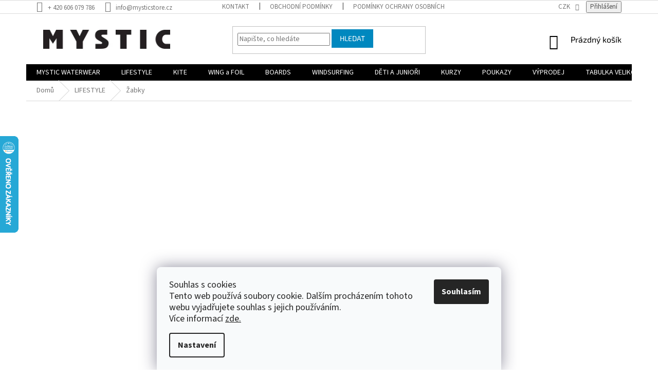

--- FILE ---
content_type: text/html; charset=utf-8
request_url: https://www.mysticstore.cz/zabky-k-vode/
body_size: 33996
content:
<!doctype html><html lang="cs" dir="ltr" class="header-background-light external-fonts-loaded"><head><meta charset="utf-8" /><meta name="viewport" content="width=device-width,initial-scale=1" /><title>Žabky k vodě po kitování | Mysticstore.cz</title><link rel="preconnect" href="https://cdn.myshoptet.com" /><link rel="dns-prefetch" href="https://cdn.myshoptet.com" /><link rel="preload" href="https://cdn.myshoptet.com/prj/dist/master/cms/libs/jquery/jquery-1.11.3.min.js" as="script" /><link href="https://cdn.myshoptet.com/prj/dist/master/cms/templates/frontend_templates/shared/css/font-face/source-sans-3.css" rel="stylesheet"><link href="https://cdn.myshoptet.com/prj/dist/master/cms/templates/frontend_templates/shared/css/font-face/exo-2.css" rel="stylesheet"><link href="https://cdn.myshoptet.com/prj/dist/master/shop/dist/font-shoptet-11.css.62c94c7785ff2cea73b2.css" rel="stylesheet"><script>
dataLayer = [];
dataLayer.push({'shoptet' : {
    "pageId": 1364,
    "pageType": "category",
    "currency": "CZK",
    "currencyInfo": {
        "decimalSeparator": ",",
        "exchangeRate": 1,
        "priceDecimalPlaces": 0,
        "symbol": "K\u010d",
        "symbolLeft": 0,
        "thousandSeparator": " "
    },
    "language": "cs",
    "projectId": 323905,
    "category": {
        "guid": "9920eb4a-fb54-11e9-a3aa-002590dc5efc",
        "path": "LIFESTYLE | \u017dabky k vod\u011b",
        "parentCategoryGuid": "99147f63-fb54-11e9-a3aa-002590dc5efc"
    },
    "cartInfo": {
        "id": null,
        "freeShipping": false,
        "freeShippingFrom": 2000,
        "leftToFreeGift": {
            "formattedPrice": "0 K\u010d",
            "priceLeft": 0
        },
        "freeGift": false,
        "leftToFreeShipping": {
            "priceLeft": 2000,
            "dependOnRegion": 0,
            "formattedPrice": "2 000 K\u010d"
        },
        "discountCoupon": [],
        "getNoBillingShippingPrice": {
            "withoutVat": 0,
            "vat": 0,
            "withVat": 0
        },
        "cartItems": [],
        "taxMode": "ORDINARY"
    },
    "cart": [],
    "customer": {
        "priceRatio": 1,
        "priceListId": 1,
        "groupId": null,
        "registered": false,
        "mainAccount": false
    }
}});
dataLayer.push({'cookie_consent' : {
    "marketing": "denied",
    "analytics": "denied"
}});
document.addEventListener('DOMContentLoaded', function() {
    shoptet.consent.onAccept(function(agreements) {
        if (agreements.length == 0) {
            return;
        }
        dataLayer.push({
            'cookie_consent' : {
                'marketing' : (agreements.includes(shoptet.config.cookiesConsentOptPersonalisation)
                    ? 'granted' : 'denied'),
                'analytics': (agreements.includes(shoptet.config.cookiesConsentOptAnalytics)
                    ? 'granted' : 'denied')
            },
            'event': 'cookie_consent'
        });
    });
});
</script>

<!-- Google Tag Manager -->
<script>(function(w,d,s,l,i){w[l]=w[l]||[];w[l].push({'gtm.start':
new Date().getTime(),event:'gtm.js'});var f=d.getElementsByTagName(s)[0],
j=d.createElement(s),dl=l!='dataLayer'?'&l='+l:'';j.async=true;j.src=
'https://www.googletagmanager.com/gtm.js?id='+i+dl;f.parentNode.insertBefore(j,f);
})(window,document,'script','dataLayer','GTM-MTZXV5N');</script>
<!-- End Google Tag Manager -->

<meta property="og:type" content="website"><meta property="og:site_name" content="mysticstore.cz"><meta property="og:url" content="https://www.mysticstore.cz/zabky-k-vode/"><meta property="og:title" content="Žabky k vodě po kitování | Mysticstore.cz"><meta name="author" content="Mysticstore.cz"><meta name="web_author" content="Shoptet.cz"><meta name="dcterms.rightsHolder" content="www.mysticstore.cz"><meta name="robots" content="index,follow"><meta property="og:image" content="https://cdn.myshoptet.com/usr/www.mysticstore.cz/user/logos/mystic_shoptet_ok.png?t=1768511066"><meta property="og:description" content="Stylové žabky Mystic jsou určené hlavně pro příznivce vodních sportů ✅ Prohlédněte si celou kolekci ✅ Vše skladem ✅ Ihned odesíláme ✅"><meta name="description" content="Stylové žabky Mystic jsou určené hlavně pro příznivce vodních sportů ✅ Prohlédněte si celou kolekci ✅ Vše skladem ✅ Ihned odesíláme ✅"><style>:root {--color-primary: #000000;--color-primary-h: 0;--color-primary-s: 0%;--color-primary-l: 0%;--color-primary-hover: #343434;--color-primary-hover-h: 0;--color-primary-hover-s: 0%;--color-primary-hover-l: 20%;--color-secondary: #f1008d;--color-secondary-h: 325;--color-secondary-s: 100%;--color-secondary-l: 47%;--color-secondary-hover: #e0007b;--color-secondary-hover-h: 327;--color-secondary-hover-s: 100%;--color-secondary-hover-l: 44%;--color-tertiary: #0088bf;--color-tertiary-h: 197;--color-tertiary-s: 100%;--color-tertiary-l: 37%;--color-tertiary-hover: #0088bf;--color-tertiary-hover-h: 197;--color-tertiary-hover-s: 100%;--color-tertiary-hover-l: 37%;--color-header-background: #ffffff;--template-font: "Source Sans 3";--template-headings-font: "Exo 2";--header-background-url: none;--cookies-notice-background: #F8FAFB;--cookies-notice-color: #252525;--cookies-notice-button-hover: #27263f;--cookies-notice-link-hover: #3b3a5f;--templates-update-management-preview-mode-content: "Náhled aktualizací šablony je aktivní pro váš prohlížeč."}</style>
    
    <link href="https://cdn.myshoptet.com/prj/dist/master/shop/dist/main-11.less.fcb4a42d7bd8a71b7ee2.css" rel="stylesheet" />
        
    <script>var shoptet = shoptet || {};</script>
    <script src="https://cdn.myshoptet.com/prj/dist/master/shop/dist/main-3g-header.js.05f199e7fd2450312de2.js"></script>
<!-- User include --><!-- api 473(125) html code header -->

                <style>
                    #order-billing-methods .radio-wrapper[data-guid="86bf55e5-9b1d-11ed-a84f-002590dc5efc"]:not(.cggooglepay), #order-billing-methods .radio-wrapper[data-guid="86cec9db-9b1d-11ed-a84f-002590dc5efc"]:not(.cggooglepay), #order-billing-methods .radio-wrapper[data-guid="c789804c-66d9-11eb-933a-002590dad85e"]:not(.cgapplepay) {
                        display: none;
                    }
                </style>
                <script type="text/javascript">
                    document.addEventListener('DOMContentLoaded', function() {
                        if (getShoptetDataLayer('pageType') === 'billingAndShipping') {
                            
                try {
                    if (window.ApplePaySession && window.ApplePaySession.canMakePayments()) {
                        
                        if (document.querySelector('#order-billing-methods .radio-wrapper[data-guid="c789804c-66d9-11eb-933a-002590dad85e"]')) {
                            document.querySelector('#order-billing-methods .radio-wrapper[data-guid="c789804c-66d9-11eb-933a-002590dad85e"]').classList.add('cgapplepay');
                        }
                        
                    }
                } catch (err) {} 
            
                            
                const cgBaseCardPaymentMethod = {
                        type: 'CARD',
                        parameters: {
                            allowedAuthMethods: ["PAN_ONLY", "CRYPTOGRAM_3DS"],
                            allowedCardNetworks: [/*"AMEX", "DISCOVER", "INTERAC", "JCB",*/ "MASTERCARD", "VISA"]
                        }
                };
                
                function cgLoadScript(src, callback)
                {
                    var s,
                        r,
                        t;
                    r = false;
                    s = document.createElement('script');
                    s.type = 'text/javascript';
                    s.src = src;
                    s.onload = s.onreadystatechange = function() {
                        if ( !r && (!this.readyState || this.readyState == 'complete') )
                        {
                            r = true;
                            callback();
                        }
                    };
                    t = document.getElementsByTagName('script')[0];
                    t.parentNode.insertBefore(s, t);
                } 
                
                function cgGetGoogleIsReadyToPayRequest() {
                    return Object.assign(
                        {},
                        {
                            apiVersion: 2,
                            apiVersionMinor: 0
                        },
                        {
                            allowedPaymentMethods: [cgBaseCardPaymentMethod]
                        }
                    );
                }

                function onCgGooglePayLoaded() {
                    let paymentsClient = new google.payments.api.PaymentsClient({environment: 'PRODUCTION'});
                    paymentsClient.isReadyToPay(cgGetGoogleIsReadyToPayRequest()).then(function(response) {
                        if (response.result) {
                            
                        if (document.querySelector('#order-billing-methods .radio-wrapper[data-guid="86bf55e5-9b1d-11ed-a84f-002590dc5efc"]')) {
                            document.querySelector('#order-billing-methods .radio-wrapper[data-guid="86bf55e5-9b1d-11ed-a84f-002590dc5efc"]').classList.add('cggooglepay');
                        }
                        

                        if (document.querySelector('#order-billing-methods .radio-wrapper[data-guid="86cec9db-9b1d-11ed-a84f-002590dc5efc"]')) {
                            document.querySelector('#order-billing-methods .radio-wrapper[data-guid="86cec9db-9b1d-11ed-a84f-002590dc5efc"]').classList.add('cggooglepay');
                        }
                        	 	 	 	 	 
                        }
                    })
                    .catch(function(err) {});
                }
                
                cgLoadScript('https://pay.google.com/gp/p/js/pay.js', onCgGooglePayLoaded);
            
                        }
                    });
                </script> 
                
<!-- api 609(257) html code header -->
<link rel="stylesheet" href="https://cdn.myshoptet.com/usr/api2.dklab.cz/user/documents/_doplnky/slider/323905/2/323905_2.css" type="text/css" /><style>
        :root {
        --dklab-slider-color-arrow: #000000;
        --dklab-slider-color-hp-dot: #A4A4A4;
        --dklab-slider-color-hp-dot-active: #000000;
        --dklab-slider-color-l-dot: #A4A4A4;
        --dklab-slider-color-l-dot-active: #000000;
        --dklab-slider-color-c-dot: #FFFFFF;
        --dklab-slider-color-c-dot-active: #000000;
        --dklab-slider-color-c-arrow: #000000;
        --dklab-slider-color-d-dot: #A4A4A4;
        --dklab-slider-color-d-dot-active: #000000;

        }</style>
<!-- api 709(355) html code header -->
<script>
  const PWJS = {};
</script>

<script src=https://app.productwidgets.cz/pwjs.js></script>



<!-- api 1610(1200) html code header -->
<script type="text/javascript" website-id="AD0E89E3-D93C-EE11-A3F1-00224825471C" backend-url="https://popup-server.azurewebsites.net" id="notify-script" src="https://popup-server.azurewebsites.net/pixel/script"></script>
<!-- service 609(257) html code header -->
<link rel="stylesheet" href="https://cdn.myshoptet.com/usr/api2.dklab.cz/user/documents/css/swiper-bundle.min.css?v=1" />
<!--
<link rel="stylesheet" href="https://cdn.myshoptet.com/usr/api.dklab.cz/user/documents/_doplnky/lightslider/dist/css/lightslider.css?v=5" />
<link rel="stylesheet" href="https://cdn.myshoptet.com/usr/api.dklab.cz/user/documents/_doplnky/sliderplus/src/style.css?v=66" type="text/css" />
<link rel="stylesheet" href="https://cdn.myshoptet.com/usr/api.dklab.cz/user/documents/_doplnky/sliderplus/src/style_fix.css?v=38" type="text/css" />
<style type="text/css">
.dklabSliderplusCarousel.dklabSliderplus-moderni-tmavy .extended-banner-link:hover, .dklabSliderplusCarousel.dklabSliderplus-moderni-svetly .extended-banner-link:hover,
.dklabSliderplusCarousel.dklabSliderplus-box-tmavy .extended-banner-link, .dklabSliderplusCarousel.dklabSliderplus-box-svetly .extended-banner-link{
  background: #000000;
}
</style>
-->

<!-- service 659(306) html code header -->
<link rel="stylesheet" type="text/css" href="https://cdn.myshoptet.com/usr/fvstudio.myshoptet.com/user/documents/showmore/fv-studio-app-showmore.css?v=21.10.1">

<!-- project html code header -->
<style>    
  .product-premek-doporucuje { display: none; }

/*---- Green -----*/
.footer-banner {text-align:center;padding:10px;}

.content-wrapper .latest-contribution-box { display: none; }

.subcategories li a { height: auto;}
.subcategories.with-image li a .image {width: auto;}
.subcategories.with-image li a .image img { height:60px; max-height: 60px;width:auto;max-width: 200%;}

/* podbarvení podkategorií a rámeček*/
.subcategories {
border: 1px solid #dadada;
background: #f6f6f6;}

.subcategories .text {color:black;}

body.type-category .category-perex, .category__secondDescription {order: 2;}
body.type-category .content {display: flex;flex-direction: column;}

/*---- Green END -----*/



</style>

<script type='text/javascript'>
  window.smartlook||(function(d) {
    var o=smartlook=function(){ o.api.push(arguments)},h=d.getElementsByTagName('head')[0];
    var c=d.createElement('script');o.api=new Array();c.async=true;c.type='text/javascript';
    c.charset='utf-8';c.src='https://rec.smartlook.com/recorder.js';h.appendChild(c);
    })(document);
    smartlook('init', 'df1c7dd7038543232367ba97bfc84e9951dcae34');
</script>
<!-- /User include --><link rel="shortcut icon" href="/favicon.ico" type="image/x-icon" /><link rel="canonical" href="https://www.mysticstore.cz/zabky-k-vode/" />    <script>
        var _hwq = _hwq || [];
        _hwq.push(['setKey', '88BAA8E6DD147DE69D96C43693E371C4']);
        _hwq.push(['setTopPos', '200']);
        _hwq.push(['showWidget', '21']);
        (function() {
            var ho = document.createElement('script');
            ho.src = 'https://cz.im9.cz/direct/i/gjs.php?n=wdgt&sak=88BAA8E6DD147DE69D96C43693E371C4';
            var s = document.getElementsByTagName('script')[0]; s.parentNode.insertBefore(ho, s);
        })();
    </script>
<script>!function(){var t={9196:function(){!function(){var t=/\[object (Boolean|Number|String|Function|Array|Date|RegExp)\]/;function r(r){return null==r?String(r):(r=t.exec(Object.prototype.toString.call(Object(r))))?r[1].toLowerCase():"object"}function n(t,r){return Object.prototype.hasOwnProperty.call(Object(t),r)}function e(t){if(!t||"object"!=r(t)||t.nodeType||t==t.window)return!1;try{if(t.constructor&&!n(t,"constructor")&&!n(t.constructor.prototype,"isPrototypeOf"))return!1}catch(t){return!1}for(var e in t);return void 0===e||n(t,e)}function o(t,r,n){this.b=t,this.f=r||function(){},this.d=!1,this.a={},this.c=[],this.e=function(t){return{set:function(r,n){u(c(r,n),t.a)},get:function(r){return t.get(r)}}}(this),i(this,t,!n);var e=t.push,o=this;t.push=function(){var r=[].slice.call(arguments,0),n=e.apply(t,r);return i(o,r),n}}function i(t,n,o){for(t.c.push.apply(t.c,n);!1===t.d&&0<t.c.length;){if("array"==r(n=t.c.shift()))t:{var i=n,a=t.a;if("string"==r(i[0])){for(var f=i[0].split("."),s=f.pop(),p=(i=i.slice(1),0);p<f.length;p++){if(void 0===a[f[p]])break t;a=a[f[p]]}try{a[s].apply(a,i)}catch(t){}}}else if("function"==typeof n)try{n.call(t.e)}catch(t){}else{if(!e(n))continue;for(var l in n)u(c(l,n[l]),t.a)}o||(t.d=!0,t.f(t.a,n),t.d=!1)}}function c(t,r){for(var n={},e=n,o=t.split("."),i=0;i<o.length-1;i++)e=e[o[i]]={};return e[o[o.length-1]]=r,n}function u(t,o){for(var i in t)if(n(t,i)){var c=t[i];"array"==r(c)?("array"==r(o[i])||(o[i]=[]),u(c,o[i])):e(c)?(e(o[i])||(o[i]={}),u(c,o[i])):o[i]=c}}window.DataLayerHelper=o,o.prototype.get=function(t){var r=this.a;t=t.split(".");for(var n=0;n<t.length;n++){if(void 0===r[t[n]])return;r=r[t[n]]}return r},o.prototype.flatten=function(){this.b.splice(0,this.b.length),this.b[0]={},u(this.a,this.b[0])}}()}},r={};function n(e){var o=r[e];if(void 0!==o)return o.exports;var i=r[e]={exports:{}};return t[e](i,i.exports,n),i.exports}n.n=function(t){var r=t&&t.__esModule?function(){return t.default}:function(){return t};return n.d(r,{a:r}),r},n.d=function(t,r){for(var e in r)n.o(r,e)&&!n.o(t,e)&&Object.defineProperty(t,e,{enumerable:!0,get:r[e]})},n.o=function(t,r){return Object.prototype.hasOwnProperty.call(t,r)},function(){"use strict";n(9196)}()}();</script>    <!-- Global site tag (gtag.js) - Google Analytics -->
    <script async src="https://www.googletagmanager.com/gtag/js?id=G-C0ZRJ5WRQ4"></script>
    <script>
        
        window.dataLayer = window.dataLayer || [];
        function gtag(){dataLayer.push(arguments);}
        

                    console.debug('default consent data');

            gtag('consent', 'default', {"ad_storage":"denied","analytics_storage":"denied","ad_user_data":"denied","ad_personalization":"denied","wait_for_update":500});
            dataLayer.push({
                'event': 'default_consent'
            });
        
        gtag('js', new Date());

                gtag('config', 'UA-87806501-1', { 'groups': "UA" });
        
                gtag('config', 'G-C0ZRJ5WRQ4', {"groups":"GA4","send_page_view":false,"content_group":"category","currency":"CZK","page_language":"cs"});
        
                gtag('config', 'AW-866499163', {"allow_enhanced_conversions":true});
        
        
        
        
        
                    gtag('event', 'page_view', {"send_to":"GA4","page_language":"cs","content_group":"category","currency":"CZK"});
        
        
        
        
        
        
        
        
        
        
        
        
        
        document.addEventListener('DOMContentLoaded', function() {
            if (typeof shoptet.tracking !== 'undefined') {
                for (var id in shoptet.tracking.bannersList) {
                    gtag('event', 'view_promotion', {
                        "send_to": "UA",
                        "promotions": [
                            {
                                "id": shoptet.tracking.bannersList[id].id,
                                "name": shoptet.tracking.bannersList[id].name,
                                "position": shoptet.tracking.bannersList[id].position
                            }
                        ]
                    });
                }
            }

            shoptet.consent.onAccept(function(agreements) {
                if (agreements.length !== 0) {
                    console.debug('gtag consent accept');
                    var gtagConsentPayload =  {
                        'ad_storage': agreements.includes(shoptet.config.cookiesConsentOptPersonalisation)
                            ? 'granted' : 'denied',
                        'analytics_storage': agreements.includes(shoptet.config.cookiesConsentOptAnalytics)
                            ? 'granted' : 'denied',
                                                                                                'ad_user_data': agreements.includes(shoptet.config.cookiesConsentOptPersonalisation)
                            ? 'granted' : 'denied',
                        'ad_personalization': agreements.includes(shoptet.config.cookiesConsentOptPersonalisation)
                            ? 'granted' : 'denied',
                        };
                    console.debug('update consent data', gtagConsentPayload);
                    gtag('consent', 'update', gtagConsentPayload);
                    dataLayer.push(
                        { 'event': 'update_consent' }
                    );
                }
            });
        });
    </script>
</head><body class="desktop id-1364 in-zabky-k-vode template-11 type-category multiple-columns-body columns-3 ums_forms_redesign--off ums_a11y_category_page--on ums_discussion_rating_forms--off ums_flags_display_unification--on ums_a11y_login--on mobile-header-version-0"><noscript>
    <style>
        #header {
            padding-top: 0;
            position: relative !important;
            top: 0;
        }
        .header-navigation {
            position: relative !important;
        }
        .overall-wrapper {
            margin: 0 !important;
        }
        body:not(.ready) {
            visibility: visible !important;
        }
    </style>
    <div class="no-javascript">
        <div class="no-javascript__title">Musíte změnit nastavení vašeho prohlížeče</div>
        <div class="no-javascript__text">Podívejte se na: <a href="https://www.google.com/support/bin/answer.py?answer=23852">Jak povolit JavaScript ve vašem prohlížeči</a>.</div>
        <div class="no-javascript__text">Pokud používáte software na blokování reklam, může být nutné povolit JavaScript z této stránky.</div>
        <div class="no-javascript__text">Děkujeme.</div>
    </div>
</noscript>

        <div id="fb-root"></div>
        <script>
            window.fbAsyncInit = function() {
                FB.init({
//                    appId            : 'your-app-id',
                    autoLogAppEvents : true,
                    xfbml            : true,
                    version          : 'v19.0'
                });
            };
        </script>
        <script async defer crossorigin="anonymous" src="https://connect.facebook.net/cs_CZ/sdk.js"></script>
<!-- Google Tag Manager (noscript) -->
<noscript><iframe src="https://www.googletagmanager.com/ns.html?id=GTM-MTZXV5N"
height="0" width="0" style="display:none;visibility:hidden"></iframe></noscript>
<!-- End Google Tag Manager (noscript) -->

    <div class="siteCookies siteCookies--bottom siteCookies--light js-siteCookies" role="dialog" data-testid="cookiesPopup" data-nosnippet>
        <div class="siteCookies__form">
            <div class="siteCookies__content">
                <div class="siteCookies__text">
                    <span style="font-size: large;" size="4">Souhlas s cookies<br />Tento web používá soubory cookie. Dalším procházením tohoto webu vyjadřujete souhlas s jejich používáním. <br />Více informací <a href="/podminky-ochrany-osobnich-udaju/" target="\">zde.</a></span>
                </div>
                <p class="siteCookies__links">
                    <button class="siteCookies__link js-cookies-settings" aria-label="Nastavení cookies" data-testid="cookiesSettings">Nastavení</button>
                </p>
            </div>
            <div class="siteCookies__buttonWrap">
                                <button class="siteCookies__button js-cookiesConsentSubmit" value="all" aria-label="Přijmout cookies" data-testid="buttonCookiesAccept">Souhlasím</button>
            </div>
        </div>
        <script>
            document.addEventListener("DOMContentLoaded", () => {
                const siteCookies = document.querySelector('.js-siteCookies');
                document.addEventListener("scroll", shoptet.common.throttle(() => {
                    const st = document.documentElement.scrollTop;
                    if (st > 1) {
                        siteCookies.classList.add('siteCookies--scrolled');
                    } else {
                        siteCookies.classList.remove('siteCookies--scrolled');
                    }
                }, 100));
            });
        </script>
    </div>
<a href="#content" class="skip-link sr-only">Přejít na obsah</a><div class="overall-wrapper"><div class="user-action"><div class="container">
    <div class="user-action-in">
                    <div id="login" class="user-action-login popup-widget login-widget" role="dialog" aria-labelledby="loginHeading">
        <div class="popup-widget-inner">
                            <h2 id="loginHeading">Přihlášení k vašemu účtu</h2><div id="customerLogin"><form action="/action/Customer/Login/" method="post" id="formLoginIncluded" class="csrf-enabled formLogin" data-testid="formLogin"><input type="hidden" name="referer" value="" /><div class="form-group"><div class="input-wrapper email js-validated-element-wrapper no-label"><input type="email" name="email" class="form-control" autofocus placeholder="E-mailová adresa (např. jan@novak.cz)" data-testid="inputEmail" autocomplete="email" required /></div></div><div class="form-group"><div class="input-wrapper password js-validated-element-wrapper no-label"><input type="password" name="password" class="form-control" placeholder="Heslo" data-testid="inputPassword" autocomplete="current-password" required /><span class="no-display">Nemůžete vyplnit toto pole</span><input type="text" name="surname" value="" class="no-display" /></div></div><div class="form-group"><div class="login-wrapper"><button type="submit" class="btn btn-secondary btn-text btn-login" data-testid="buttonSubmit">Přihlásit se</button><div class="password-helper"><a href="/registrace/" data-testid="signup" rel="nofollow">Nová registrace</a><a href="/klient/zapomenute-heslo/" rel="nofollow">Zapomenuté heslo</a></div></div></div></form>
</div>                    </div>
    </div>

                            <div id="cart-widget" class="user-action-cart popup-widget cart-widget loader-wrapper" data-testid="popupCartWidget" role="dialog" aria-hidden="true">
    <div class="popup-widget-inner cart-widget-inner place-cart-here">
        <div class="loader-overlay">
            <div class="loader"></div>
        </div>
    </div>

    <div class="cart-widget-button">
        <a href="/kosik/" class="btn btn-conversion" id="continue-order-button" rel="nofollow" data-testid="buttonNextStep">Pokračovat do košíku</a>
    </div>
</div>
            </div>
</div>
</div><div class="top-navigation-bar" data-testid="topNavigationBar">

    <div class="container">

        <div class="top-navigation-contacts">
            <strong>Zákaznická podpora:</strong><a href="tel:+420606079786" class="project-phone" aria-label="Zavolat na +420606079786" data-testid="contactboxPhone"><span>+ 420 606 079 786</span></a><a href="mailto:info@mysticstore.cz" class="project-email" data-testid="contactboxEmail"><span>info@mysticstore.cz</span></a>        </div>

                            <div class="top-navigation-menu">
                <div class="top-navigation-menu-trigger"></div>
                <ul class="top-navigation-bar-menu">
                                            <li class="top-navigation-menu-item-29">
                            <a href="/kontakty/" target="blank">KONTAKT</a>
                        </li>
                                            <li class="top-navigation-menu-item-3036">
                            <a href="/obchodni-podminky-od-2-1-2023/" target="blank">OBCHODNÍ PODMÍNKY</a>
                        </li>
                                            <li class="top-navigation-menu-item-691">
                            <a href="/podminky-ochrany-osobnich-udaju/">PODMÍNKY OCHRANY OSOBNÍCH ÚDAJŮ</a>
                        </li>
                                            <li class="top-navigation-menu-item-2954">
                            <a href="/soutez/">SOUTĚŽ O pončo Mystic a další ceny</a>
                        </li>
                                            <li class="top-navigation-menu-item-3059">
                            <a href="/vymena_vraceni/" target="blank">VÝMĚNA A VRÁCENÍ ZBOŽÍ</a>
                        </li>
                                            <li class="top-navigation-menu-item-1232">
                            <a href="/neopreny/">Neopreny</a>
                        </li>
                                            <li class="top-navigation-menu-item-746">
                            <a href="/kiteboardy/">Kite Boardy</a>
                        </li>
                                            <li class="top-navigation-menu-item-758">
                            <a href="/wakeboardy/">Wakeboardy</a>
                        </li>
                                            <li class="top-navigation-menu-item-818">
                            <a href="/paddleboardy/">PADDLEBOARDY</a>
                        </li>
                                            <li class="top-navigation-menu-item-980">
                            <a href="/ponca-s-kapuci-i-bez/">Ponča</a>
                        </li>
                                            <li class="top-navigation-menu-item-3320">
                            <a href="/spolupracujeme/">Spolupracujeme</a>
                        </li>
                                            <li class="top-navigation-menu-item-3326">
                            <a href="/letni_akademie/" target="blank">Letní akademie</a>
                        </li>
                                    </ul>
                <ul class="top-navigation-bar-menu-helper"></ul>
            </div>
        
        <div class="top-navigation-tools top-navigation-tools--language">
            <div class="responsive-tools">
                <a href="#" class="toggle-window" data-target="search" aria-label="Hledat" data-testid="linkSearchIcon"></a>
                                                            <a href="#" class="toggle-window" data-target="login"></a>
                                                    <a href="#" class="toggle-window" data-target="navigation" aria-label="Menu" data-testid="hamburgerMenu"></a>
            </div>
                <div class="dropdown">
        <span>Ceny v:</span>
        <button id="topNavigationDropdown" type="button" data-toggle="dropdown" aria-haspopup="true" aria-expanded="false">
            CZK
            <span class="caret"></span>
        </button>
        <ul class="dropdown-menu" aria-labelledby="topNavigationDropdown"><li><a href="/action/Currency/changeCurrency/?currencyCode=CZK" rel="nofollow">CZK</a></li><li><a href="/action/Currency/changeCurrency/?currencyCode=EUR" rel="nofollow">EUR</a></li></ul>
    </div>
            <button class="top-nav-button top-nav-button-login toggle-window" type="button" data-target="login" aria-haspopup="dialog" aria-controls="login" aria-expanded="false" data-testid="signin"><span>Přihlášení</span></button>        </div>

    </div>

</div>
<header id="header"><div class="container navigation-wrapper">
    <div class="header-top">
        <div class="site-name-wrapper">
            <div class="site-name"><a href="/" data-testid="linkWebsiteLogo"><img src="https://cdn.myshoptet.com/usr/www.mysticstore.cz/user/logos/mystic_shoptet_ok.png" alt="Mysticstore.cz" fetchpriority="low" /></a></div>        </div>
        <div class="search" itemscope itemtype="https://schema.org/WebSite">
            <meta itemprop="headline" content="Žabky k vodě"/><meta itemprop="url" content="https://www.mysticstore.cz"/><meta itemprop="text" content="Stylové žabky Mystic jsou určené hlavně pro příznivce vodních sportů ✅ Prohlédněte si celou kolekci ✅ Vše skladem ✅ Ihned odesíláme ✅"/>            <form action="/action/ProductSearch/prepareString/" method="post"
    id="formSearchForm" class="search-form compact-form js-search-main"
    itemprop="potentialAction" itemscope itemtype="https://schema.org/SearchAction" data-testid="searchForm">
    <fieldset>
        <meta itemprop="target"
            content="https://www.mysticstore.cz/vyhledavani/?string={string}"/>
        <input type="hidden" name="language" value="cs"/>
        
            
<input
    type="search"
    name="string"
        class="query-input form-control search-input js-search-input"
    placeholder="Napište, co hledáte"
    autocomplete="off"
    required
    itemprop="query-input"
    aria-label="Vyhledávání"
    data-testid="searchInput"
>
            <button type="submit" class="btn btn-default" data-testid="searchBtn">Hledat</button>
        
    </fieldset>
</form>
        </div>
        <div class="navigation-buttons">
                
    <a href="/kosik/" class="btn btn-icon toggle-window cart-count" data-target="cart" data-hover="true" data-redirect="true" data-testid="headerCart" rel="nofollow" aria-haspopup="dialog" aria-expanded="false" aria-controls="cart-widget">
        
                <span class="sr-only">Nákupní košík</span>
        
            <span class="cart-price visible-lg-inline-block" data-testid="headerCartPrice">
                                    Prázdný košík                            </span>
        
    
            </a>
        </div>
    </div>
    <nav id="navigation" aria-label="Hlavní menu" data-collapsible="true"><div class="navigation-in menu"><ul class="menu-level-1" role="menubar" data-testid="headerMenuItems"><li class="menu-item-977 ext" role="none"><a href="/mystic-waterwear/" data-testid="headerMenuItem" role="menuitem" aria-haspopup="true" aria-expanded="false"><b>MYSTIC WATERWEAR</b><span class="submenu-arrow"></span></a><ul class="menu-level-2" aria-label="MYSTIC WATERWEAR" tabindex="-1" role="menu"><li class="menu-item-1232 has-third-level" role="none"><a href="/neopreny/" class="menu-image" data-testid="headerMenuItem" tabindex="-1" aria-hidden="true"><img src="data:image/svg+xml,%3Csvg%20width%3D%22140%22%20height%3D%22100%22%20xmlns%3D%22http%3A%2F%2Fwww.w3.org%2F2000%2Fsvg%22%3E%3C%2Fsvg%3E" alt="" aria-hidden="true" width="140" height="100"  data-src="https://cdn.myshoptet.com/usr/www.mysticstore.cz/user/categories/thumb/35000_190004_410_01-1.jpg" fetchpriority="low" /></a><div><a href="/neopreny/" data-testid="headerMenuItem" role="menuitem"><span>Neopreny</span></a>
                                                    <ul class="menu-level-3" role="menu">
                                                                    <li class="menu-item-1271" role="none">
                                        <a href="/panske-neopreny/" data-testid="headerMenuItem" role="menuitem">
                                            Pánské Neopreny</a>,                                    </li>
                                                                    <li class="menu-item-1235" role="none">
                                        <a href="/damske-neopreny/" data-testid="headerMenuItem" role="menuitem">
                                            Dámské Neopreny</a>                                    </li>
                                                            </ul>
                        </div></li><li class="menu-item-1190 has-third-level" role="none"><a href="/lykry/" class="menu-image" data-testid="headerMenuItem" tabindex="-1" aria-hidden="true"><img src="data:image/svg+xml,%3Csvg%20width%3D%22140%22%20height%3D%22100%22%20xmlns%3D%22http%3A%2F%2Fwww.w3.org%2F2000%2Fsvg%22%3E%3C%2Fsvg%3E" alt="" aria-hidden="true" width="140" height="100"  data-src="https://cdn.myshoptet.com/usr/www.mysticstore.cz/user/categories/thumb/35401200148_422_1.jpg" fetchpriority="low" /></a><div><a href="/lykry/" data-testid="headerMenuItem" role="menuitem"><span>Lykry</span></a>
                                                    <ul class="menu-level-3" role="menu">
                                                                    <li class="menu-item-1193" role="none">
                                        <a href="/panske-lykry/" data-testid="headerMenuItem" role="menuitem">
                                            Pánské Lykry</a>,                                    </li>
                                                                    <li class="menu-item-1214" role="none">
                                        <a href="/damske-lykry/" data-testid="headerMenuItem" role="menuitem">
                                            Dámské lykry</a>,                                    </li>
                                                                    <li class="menu-item-1211" role="none">
                                        <a href="/termo-obleceni/" data-testid="headerMenuItem" role="menuitem">
                                            Termo prádlo</a>                                    </li>
                                                            </ul>
                        </div></li><li class="menu-item-980 has-third-level" role="none"><a href="/ponca-s-kapuci-i-bez/" class="menu-image" data-testid="headerMenuItem" tabindex="-1" aria-hidden="true"><img src="data:image/svg+xml,%3Csvg%20width%3D%22140%22%20height%3D%22100%22%20xmlns%3D%22http%3A%2F%2Fwww.w3.org%2F2000%2Fsvg%22%3E%3C%2Fsvg%3E" alt="" aria-hidden="true" width="140" height="100"  data-src="https://cdn.myshoptet.com/usr/www.mysticstore.cz/user/categories/thumb/210134_470_1.jpg" fetchpriority="low" /></a><div><a href="/ponca-s-kapuci-i-bez/" data-testid="headerMenuItem" role="menuitem"><span>Ponča</span></a>
                                                    <ul class="menu-level-3" role="menu">
                                                                    <li class="menu-item-2965" role="none">
                                        <a href="/panska-ponca/" data-testid="headerMenuItem" role="menuitem">
                                            Pánská ponča</a>,                                    </li>
                                                                    <li class="menu-item-2968" role="none">
                                        <a href="/damska-ponca/" data-testid="headerMenuItem" role="menuitem">
                                            Dámská ponča</a>                                    </li>
                                                            </ul>
                        </div></li><li class="menu-item-1115 has-third-level" role="none"><a href="/neoprenove-doplnky/" class="menu-image" data-testid="headerMenuItem" tabindex="-1" aria-hidden="true"><img src="data:image/svg+xml,%3Csvg%20width%3D%22140%22%20height%3D%22100%22%20xmlns%3D%22http%3A%2F%2Fwww.w3.org%2F2000%2Fsvg%22%3E%3C%2Fsvg%3E" alt="" aria-hidden="true" width="140" height="100"  data-src="https://cdn.myshoptet.com/usr/www.mysticstore.cz/user/categories/thumb/35002_170090_370_01.jpg" fetchpriority="low" /></a><div><a href="/neoprenove-doplnky/" data-testid="headerMenuItem" role="menuitem"><span>Neoprenové Doplňky</span></a>
                                                    <ul class="menu-level-3" role="menu">
                                                                    <li class="menu-item-1181" role="none">
                                        <a href="/neoprenove-bundy/" data-testid="headerMenuItem" role="menuitem">
                                            Neoprenové Bundy</a>,                                    </li>
                                                                    <li class="menu-item-1139" role="none">
                                        <a href="/neoprenove-boty-na-vodu/" data-testid="headerMenuItem" role="menuitem">
                                            Neoprenové Boty</a>,                                    </li>
                                                                    <li class="menu-item-1187" role="none">
                                        <a href="/neoprenove-ponozky-do-vody/" data-testid="headerMenuItem" role="menuitem">
                                            Neoprenové Ponožky</a>,                                    </li>
                                                                    <li class="menu-item-1121" role="none">
                                        <a href="/neoprenove-rukavice-do-vody/" data-testid="headerMenuItem" role="menuitem">
                                            Neoprenové Rukavice</a>,                                    </li>
                                                                    <li class="menu-item-1118" role="none">
                                        <a href="/neoprenove-celenky-a-kukly/" data-testid="headerMenuItem" role="menuitem">
                                            Kukly a Čelenky</a>,                                    </li>
                                                                    <li class="menu-item-1184" role="none">
                                        <a href="/trenyrky-quick-dry/" data-testid="headerMenuItem" role="menuitem">
                                            Trenýrky</a>                                    </li>
                                                            </ul>
                        </div></li><li class="menu-item-1091 has-third-level" role="none"><a href="/trapezy-kitesurf/" class="menu-image" data-testid="headerMenuItem" tabindex="-1" aria-hidden="true"><img src="data:image/svg+xml,%3Csvg%20width%3D%22140%22%20height%3D%22100%22%20xmlns%3D%22http%3A%2F%2Fwww.w3.org%2F2000%2Fsvg%22%3E%3C%2Fsvg%3E" alt="" aria-hidden="true" width="140" height="100"  data-src="https://cdn.myshoptet.com/usr/www.mysticstore.cz/user/categories/thumb/35003_200090.jpg" fetchpriority="low" /></a><div><a href="/trapezy-kitesurf/" data-testid="headerMenuItem" role="menuitem"><span>Trapézy Kitesurf</span></a>
                                                    <ul class="menu-level-3" role="menu">
                                                                    <li class="menu-item-2956" role="none">
                                        <a href="/panske-trapezy/" data-testid="headerMenuItem" role="menuitem">
                                            Pánské Trapézy</a>,                                    </li>
                                                                    <li class="menu-item-2959" role="none">
                                        <a href="/damske-trapezy/" data-testid="headerMenuItem" role="menuitem">
                                            Dámské Trapézy</a>,                                    </li>
                                                                    <li class="menu-item-1103" role="none">
                                        <a href="/sedaci-trapezy/" data-testid="headerMenuItem" role="menuitem">
                                            Sedací Trapézy</a>,                                    </li>
                                                                    <li class="menu-item-3012" role="none">
                                        <a href="/haky-a-leashe/" data-testid="headerMenuItem" role="menuitem">
                                            Háky a Leashe</a>                                    </li>
                                                            </ul>
                        </div></li><li class="menu-item-1067 has-third-level" role="none"><a href="/trapezy-windsurf/" class="menu-image" data-testid="headerMenuItem" tabindex="-1" aria-hidden="true"><img src="data:image/svg+xml,%3Csvg%20width%3D%22140%22%20height%3D%22100%22%20xmlns%3D%22http%3A%2F%2Fwww.w3.org%2F2000%2Fsvg%22%3E%3C%2Fsvg%3E" alt="" aria-hidden="true" width="140" height="100"  data-src="https://cdn.myshoptet.com/usr/www.mysticstore.cz/user/categories/thumb/legend-waist-wind-black_1.jpg" fetchpriority="low" /></a><div><a href="/trapezy-windsurf/" data-testid="headerMenuItem" role="menuitem"><span>Trapézy Windsurf</span></a>
                                                    <ul class="menu-level-3" role="menu">
                                                                    <li class="menu-item-1070" role="none">
                                        <a href="/sedaci-trapezy-ws/" data-testid="headerMenuItem" role="menuitem">
                                            Sedací Trapézy WS</a>,                                    </li>
                                                                    <li class="menu-item-3015" role="none">
                                        <a href="/haky-na-trapezy-ws/" data-testid="headerMenuItem" role="menuitem">
                                            Háky na trapézy WS</a>                                    </li>
                                                            </ul>
                        </div></li><li class="menu-item-3082" role="none"><a href="/trapezy-wingfoil/" class="menu-image" data-testid="headerMenuItem" tabindex="-1" aria-hidden="true"><img src="data:image/svg+xml,%3Csvg%20width%3D%22140%22%20height%3D%22100%22%20xmlns%3D%22http%3A%2F%2Fwww.w3.org%2F2000%2Fsvg%22%3E%3C%2Fsvg%3E" alt="" aria-hidden="true" width="140" height="100"  data-src="https://cdn.myshoptet.com/usr/www.mysticstore.cz/user/categories/thumb/wing_trapez.jpg" fetchpriority="low" /></a><div><a href="/trapezy-wingfoil/" data-testid="headerMenuItem" role="menuitem"><span>Trapézy Wingfoil</span></a>
                        </div></li><li class="menu-item-1001 has-third-level" role="none"><a href="/ochranne-vesty/" class="menu-image" data-testid="headerMenuItem" tabindex="-1" aria-hidden="true"><img src="data:image/svg+xml,%3Csvg%20width%3D%22140%22%20height%3D%22100%22%20xmlns%3D%22http%3A%2F%2Fwww.w3.org%2F2000%2Fsvg%22%3E%3C%2Fsvg%3E" alt="" aria-hidden="true" width="140" height="100"  data-src="https://cdn.myshoptet.com/usr/www.mysticstore.cz/user/categories/thumb/35205200181_422_1.jpg" fetchpriority="low" /></a><div><a href="/ochranne-vesty/" data-testid="headerMenuItem" role="menuitem"><span>Ochranné Vesty</span></a>
                                                    <ul class="menu-level-3" role="menu">
                                                                    <li class="menu-item-1004" role="none">
                                        <a href="/vesty-na-wakeboarding/" data-testid="headerMenuItem" role="menuitem">
                                            Wakeboarding</a>,                                    </li>
                                                                    <li class="menu-item-1043" role="none">
                                        <a href="/vesty-na-kiteboarding-windsurfing/" data-testid="headerMenuItem" role="menuitem">
                                            Kiteboarding/Windsurfing</a>                                    </li>
                                                            </ul>
                        </div></li><li class="menu-item-983" role="none"><a href="/helmy-na-vodni-sporty/" class="menu-image" data-testid="headerMenuItem" tabindex="-1" aria-hidden="true"><img src="data:image/svg+xml,%3Csvg%20width%3D%22140%22%20height%3D%22100%22%20xmlns%3D%22http%3A%2F%2Fwww.w3.org%2F2000%2Fsvg%22%3E%3C%2Fsvg%3E" alt="" aria-hidden="true" width="140" height="100"  data-src="https://cdn.myshoptet.com/usr/www.mysticstore.cz/user/categories/thumb/mk8_x_helmet_345_1-1.jpg" fetchpriority="low" /></a><div><a href="/helmy-na-vodni-sporty/" data-testid="headerMenuItem" role="menuitem"><span>Helmy</span></a>
                        </div></li><li class="menu-item-1064 has-third-level" role="none"><a href="/boardbagy/" class="menu-image" data-testid="headerMenuItem" tabindex="-1" aria-hidden="true"><img src="data:image/svg+xml,%3Csvg%20width%3D%22140%22%20height%3D%22100%22%20xmlns%3D%22http%3A%2F%2Fwww.w3.org%2F2000%2Fsvg%22%3E%3C%2Fsvg%3E" alt="" aria-hidden="true" width="140" height="100"  data-src="https://cdn.myshoptet.com/usr/www.mysticstore.cz/user/categories/thumb/35006_190055_900_01.jpg" fetchpriority="low" /></a><div><a href="/boardbagy/" data-testid="headerMenuItem" role="menuitem"><span>Boardbagy</span></a>
                                                    <ul class="menu-level-3" role="menu">
                                                                    <li class="menu-item-3298" role="none">
                                        <a href="/boardbagy-2/" data-testid="headerMenuItem" role="menuitem">
                                            Boardbagy</a>,                                    </li>
                                                                    <li class="menu-item-3301" role="none">
                                        <a href="/tasky/" data-testid="headerMenuItem" role="menuitem">
                                            Tašky</a>                                    </li>
                                                            </ul>
                        </div></li><li class="menu-item-710 has-third-level" role="none"><a href="/sportovni-bryle/" class="menu-image" data-testid="headerMenuItem" tabindex="-1" aria-hidden="true"><img src="data:image/svg+xml,%3Csvg%20width%3D%22140%22%20height%3D%22100%22%20xmlns%3D%22http%3A%2F%2Fwww.w3.org%2F2000%2Fsvg%22%3E%3C%2Fsvg%3E" alt="" aria-hidden="true" width="140" height="100"  data-src="https://cdn.myshoptet.com/usr/www.mysticstore.cz/user/categories/thumb/117011_b.jpg" fetchpriority="low" /></a><div><a href="/sportovni-bryle/" data-testid="headerMenuItem" role="menuitem"><span>Brýle</span></a>
                                                    <ul class="menu-level-3" role="menu">
                                                                    <li class="menu-item-716" role="none">
                                        <a href="/bryle-na-vodni-sporty/" data-testid="headerMenuItem" role="menuitem">
                                            Sportovní brýle - voda</a>,                                    </li>
                                                                    <li class="menu-item-713" role="none">
                                        <a href="/bryle-na-snowboard-a-lyze/" data-testid="headerMenuItem" role="menuitem">
                                            Sportovní brýle - sníh</a>,                                    </li>
                                                                    <li class="menu-item-719" role="none">
                                        <a href="/slunecni-bryle/" data-testid="headerMenuItem" role="menuitem">
                                            Sluneční Brýle</a>                                    </li>
                                                            </ul>
                        </div></li><li class="menu-item-962 has-third-level" role="none"><a href="/doplnky-2/" class="menu-image" data-testid="headerMenuItem" tabindex="-1" aria-hidden="true"><img src="data:image/svg+xml,%3Csvg%20width%3D%22140%22%20height%3D%22100%22%20xmlns%3D%22http%3A%2F%2Fwww.w3.org%2F2000%2Fsvg%22%3E%3C%2Fsvg%3E" alt="" aria-hidden="true" width="140" height="100"  data-src="https://cdn.myshoptet.com/usr/www.mysticstore.cz/user/categories/thumb/35009190135_900_01.jpg" fetchpriority="low" /></a><div><a href="/doplnky-2/" data-testid="headerMenuItem" role="menuitem"><span>Doplňky</span></a>
                                                    <ul class="menu-level-3" role="menu">
                                                                    <li class="menu-item-971" role="none">
                                        <a href="/doplnky-pro-kiteboarding/" data-testid="headerMenuItem" role="menuitem">
                                            Doplňky pro Kiteboarding</a>,                                    </li>
                                                                    <li class="menu-item-968" role="none">
                                        <a href="/propagacni-materialy/" data-testid="headerMenuItem" role="menuitem">
                                            Propagační materiály</a>                                    </li>
                                                            </ul>
                        </div></li></ul></li>
<li class="menu-item-1313 ext" role="none"><a href="/lifestyle/" data-testid="headerMenuItem" role="menuitem" aria-haspopup="true" aria-expanded="false"><b>LIFESTYLE</b><span class="submenu-arrow"></span></a><ul class="menu-level-2" aria-label="LIFESTYLE" tabindex="-1" role="menu"><li class="menu-item-1361" role="none"><a href="/panske-bundy/" class="menu-image" data-testid="headerMenuItem" tabindex="-1" aria-hidden="true"><img src="data:image/svg+xml,%3Csvg%20width%3D%22140%22%20height%3D%22100%22%20xmlns%3D%22http%3A%2F%2Fwww.w3.org%2F2000%2Fsvg%22%3E%3C%2Fsvg%3E" alt="" aria-hidden="true" width="140" height="100"  data-src="https://cdn.myshoptet.com/usr/www.mysticstore.cz/user/categories/thumb/outdoor-blue_f.jpg" fetchpriority="low" /></a><div><a href="/panske-bundy/" data-testid="headerMenuItem" role="menuitem"><span>Bundy Pánské</span></a>
                        </div></li><li class="menu-item-1367" role="none"><a href="/panske-mikiny/" class="menu-image" data-testid="headerMenuItem" tabindex="-1" aria-hidden="true"><img src="data:image/svg+xml,%3Csvg%20width%3D%22140%22%20height%3D%22100%22%20xmlns%3D%22http%3A%2F%2Fwww.w3.org%2F2000%2Fsvg%22%3E%3C%2Fsvg%3E" alt="" aria-hidden="true" width="140" height="100"  data-src="https://cdn.myshoptet.com/usr/www.mysticstore.cz/user/categories/thumb/35104190035_407_01-1.jpg" fetchpriority="low" /></a><div><a href="/panske-mikiny/" data-testid="headerMenuItem" role="menuitem"><span>Mikiny Pánské</span></a>
                        </div></li><li class="menu-item-3021" role="none"><a href="/panska-trika/" class="menu-image" data-testid="headerMenuItem" tabindex="-1" aria-hidden="true"><img src="data:image/svg+xml,%3Csvg%20width%3D%22140%22%20height%3D%22100%22%20xmlns%3D%22http%3A%2F%2Fwww.w3.org%2F2000%2Fsvg%22%3E%3C%2Fsvg%3E" alt="" aria-hidden="true" width="140" height="100"  data-src="https://cdn.myshoptet.com/usr/www.mysticstore.cz/user/categories/thumb/trika_panska-1.jpg" fetchpriority="low" /></a><div><a href="/panska-trika/" data-testid="headerMenuItem" role="menuitem"><span>Trika Pánská</span></a>
                        </div></li><li class="menu-item-1388" role="none"><a href="/panske-kosile/" class="menu-image" data-testid="headerMenuItem" tabindex="-1" aria-hidden="true"><img src="data:image/svg+xml,%3Csvg%20width%3D%22140%22%20height%3D%22100%22%20xmlns%3D%22http%3A%2F%2Fwww.w3.org%2F2000%2Fsvg%22%3E%3C%2Fsvg%3E" alt="" aria-hidden="true" width="140" height="100"  data-src="https://cdn.myshoptet.com/usr/www.mysticstore.cz/user/categories/thumb/35105190020_910_01.jpg" fetchpriority="low" /></a><div><a href="/panske-kosile/" data-testid="headerMenuItem" role="menuitem"><span>Košile Pánské</span></a>
                        </div></li><li class="menu-item-1463" role="none"><a href="/panske-kalhoty-a-walkshorty/" class="menu-image" data-testid="headerMenuItem" tabindex="-1" aria-hidden="true"><img src="data:image/svg+xml,%3Csvg%20width%3D%22140%22%20height%3D%22100%22%20xmlns%3D%22http%3A%2F%2Fwww.w3.org%2F2000%2Fsvg%22%3E%3C%2Fsvg%3E" alt="" aria-hidden="true" width="140" height="100"  data-src="https://cdn.myshoptet.com/usr/www.mysticstore.cz/user/categories/thumb/35106190072_400_01.jpg" fetchpriority="low" /></a><div><a href="/panske-kalhoty-a-walkshorty/" data-testid="headerMenuItem" role="menuitem"><span>Kalhoty a Walkshorty Pánské</span></a>
                        </div></li><li class="menu-item-1409" role="none"><a href="/panske-boardshorty/" class="menu-image" data-testid="headerMenuItem" tabindex="-1" aria-hidden="true"><img src="data:image/svg+xml,%3Csvg%20width%3D%22140%22%20height%3D%22100%22%20xmlns%3D%22http%3A%2F%2Fwww.w3.org%2F2000%2Fsvg%22%3E%3C%2Fsvg%3E" alt="" aria-hidden="true" width="140" height="100"  data-src="https://cdn.myshoptet.com/usr/www.mysticstore.cz/user/categories/thumb/35107190077_345_01.jpg" fetchpriority="low" /></a><div><a href="/panske-boardshorty/" data-testid="headerMenuItem" role="menuitem"><span>Boardshorty Pánské</span></a>
                        </div></li><li class="menu-item-1406" role="none"><a href="/damske-bundy/" class="menu-image" data-testid="headerMenuItem" tabindex="-1" aria-hidden="true"><img src="data:image/svg+xml,%3Csvg%20width%3D%22140%22%20height%3D%22100%22%20xmlns%3D%22http%3A%2F%2Fwww.w3.org%2F2000%2Fsvg%22%3E%3C%2Fsvg%3E" alt="" aria-hidden="true" width="140" height="100"  data-src="https://cdn.myshoptet.com/usr/www.mysticstore.cz/user/categories/thumb/35101190532_910_1.jpg" fetchpriority="low" /></a><div><a href="/damske-bundy/" data-testid="headerMenuItem" role="menuitem"><span>Bundy Dámské</span></a>
                        </div></li><li class="menu-item-1493" role="none"><a href="/damske-mikiny/" class="menu-image" data-testid="headerMenuItem" tabindex="-1" aria-hidden="true"><img src="data:image/svg+xml,%3Csvg%20width%3D%22140%22%20height%3D%22100%22%20xmlns%3D%22http%3A%2F%2Fwww.w3.org%2F2000%2Fsvg%22%3E%3C%2Fsvg%3E" alt="" aria-hidden="true" width="140" height="100"  data-src="https://cdn.myshoptet.com/usr/www.mysticstore.cz/user/categories/thumb/35104190537_383_01.jpg" fetchpriority="low" /></a><div><a href="/damske-mikiny/" data-testid="headerMenuItem" role="menuitem"><span>Mikiny Dámské</span></a>
                        </div></li><li class="menu-item-1442" role="none"><a href="/damska-trika/" class="menu-image" data-testid="headerMenuItem" tabindex="-1" aria-hidden="true"><img src="data:image/svg+xml,%3Csvg%20width%3D%22140%22%20height%3D%22100%22%20xmlns%3D%22http%3A%2F%2Fwww.w3.org%2F2000%2Fsvg%22%3E%3C%2Fsvg%3E" alt="" aria-hidden="true" width="140" height="100"  data-src="https://cdn.myshoptet.com/usr/www.mysticstore.cz/user/categories/thumb/35105_190544_653_01.jpg" fetchpriority="low" /></a><div><a href="/damska-trika/" data-testid="headerMenuItem" role="menuitem"><span>Trika Dámská</span></a>
                        </div></li><li class="menu-item-1403" role="none"><a href="/damske-kalhoty-a-sortky/" class="menu-image" data-testid="headerMenuItem" tabindex="-1" aria-hidden="true"><img src="data:image/svg+xml,%3Csvg%20width%3D%22140%22%20height%3D%22100%22%20xmlns%3D%22http%3A%2F%2Fwww.w3.org%2F2000%2Fsvg%22%3E%3C%2Fsvg%3E" alt="" aria-hidden="true" width="140" height="100"  data-src="https://cdn.myshoptet.com/usr/www.mysticstore.cz/user/categories/thumb/35106190559_400_01.jpg" fetchpriority="low" /></a><div><a href="/damske-kalhoty-a-sortky/" data-testid="headerMenuItem" role="menuitem"><span>Kalhoty a Šortky</span></a>
                        </div></li><li class="menu-item-1340" role="none"><a href="/damske-boardshorty/" class="menu-image" data-testid="headerMenuItem" tabindex="-1" aria-hidden="true"><img src="data:image/svg+xml,%3Csvg%20width%3D%22140%22%20height%3D%22100%22%20xmlns%3D%22http%3A%2F%2Fwww.w3.org%2F2000%2Fsvg%22%3E%3C%2Fsvg%3E" alt="" aria-hidden="true" width="140" height="100"  data-src="https://cdn.myshoptet.com/usr/www.mysticstore.cz/user/categories/thumb/35107190564_383_01.jpg" fetchpriority="low" /></a><div><a href="/damske-boardshorty/" data-testid="headerMenuItem" role="menuitem"><span>Boardshorty Dámské</span></a>
                        </div></li><li class="menu-item-1319" role="none"><a href="/damske-sportovni-bikiny/" class="menu-image" data-testid="headerMenuItem" tabindex="-1" aria-hidden="true"><img src="data:image/svg+xml,%3Csvg%20width%3D%22140%22%20height%3D%22100%22%20xmlns%3D%22http%3A%2F%2Fwww.w3.org%2F2000%2Fsvg%22%3E%3C%2Fsvg%3E" alt="" aria-hidden="true" width="140" height="100"  data-src="https://cdn.myshoptet.com/usr/www.mysticstore.cz/user/categories/thumb/bikini-blaze-b-451-2f-17.jpg" fetchpriority="low" /></a><div><a href="/damske-sportovni-bikiny/" data-testid="headerMenuItem" role="menuitem"><span>Bikiny</span></a>
                        </div></li><li class="menu-item-2981" role="none"><a href="/znackove-ponozky/" class="menu-image" data-testid="headerMenuItem" tabindex="-1" aria-hidden="true"><img src="data:image/svg+xml,%3Csvg%20width%3D%22140%22%20height%3D%22100%22%20xmlns%3D%22http%3A%2F%2Fwww.w3.org%2F2000%2Fsvg%22%3E%3C%2Fsvg%3E" alt="" aria-hidden="true" width="140" height="100"  data-src="https://cdn.myshoptet.com/usr/www.mysticstore.cz/user/categories/thumb/35108210253_900_1.jpg" fetchpriority="low" /></a><div><a href="/znackove-ponozky/" data-testid="headerMenuItem" role="menuitem"><span>Ponožky</span></a>
                        </div></li><li class="menu-item-1364 active" role="none"><a href="/zabky-k-vode/" class="menu-image" data-testid="headerMenuItem" tabindex="-1" aria-hidden="true"><img src="data:image/svg+xml,%3Csvg%20width%3D%22140%22%20height%3D%22100%22%20xmlns%3D%22http%3A%2F%2Fwww.w3.org%2F2000%2Fsvg%22%3E%3C%2Fsvg%3E" alt="" aria-hidden="true" width="140" height="100"  data-src="https://cdn.myshoptet.com/usr/www.mysticstore.cz/user/categories/thumb/broadleaf_men_1.jpg" fetchpriority="low" /></a><div><a href="/zabky-k-vode/" data-testid="headerMenuItem" role="menuitem"><span>Žabky</span></a>
                        </div></li><li class="menu-item-1316" role="none"><a href="/cepice-a-ksiltovky/" class="menu-image" data-testid="headerMenuItem" tabindex="-1" aria-hidden="true"><img src="data:image/svg+xml,%3Csvg%20width%3D%22140%22%20height%3D%22100%22%20xmlns%3D%22http%3A%2F%2Fwww.w3.org%2F2000%2Fsvg%22%3E%3C%2Fsvg%3E" alt="" aria-hidden="true" width="140" height="100"  data-src="https://cdn.myshoptet.com/usr/www.mysticstore.cz/user/categories/thumb/35108190092_345_01.jpg" fetchpriority="low" /></a><div><a href="/cepice-a-ksiltovky/" data-testid="headerMenuItem" role="menuitem"><span>Čepice</span></a>
                        </div></li></ul></li>
<li class="menu-item-722 ext" role="none"><a href="/kite/" data-testid="headerMenuItem" role="menuitem" aria-haspopup="true" aria-expanded="false"><b>KITE</b><span class="submenu-arrow"></span></a><ul class="menu-level-2" aria-label="KITE" tabindex="-1" role="menu"><li class="menu-item-734" role="none"><a href="/north-draci/" class="menu-image" data-testid="headerMenuItem" tabindex="-1" aria-hidden="true"><img src="data:image/svg+xml,%3Csvg%20width%3D%22140%22%20height%3D%22100%22%20xmlns%3D%22http%3A%2F%2Fwww.w3.org%2F2000%2Fsvg%22%3E%3C%2Fsvg%3E" alt="" aria-hidden="true" width="140" height="100"  data-src="https://cdn.myshoptet.com/usr/www.mysticstore.cz/user/categories/thumb/north_kite.jpg" fetchpriority="low" /></a><div><a href="/north-draci/" data-testid="headerMenuItem" role="menuitem"><span>North - Draci</span></a>
                        </div></li><li class="menu-item-737" role="none"><a href="/ozone-draci/" class="menu-image" data-testid="headerMenuItem" tabindex="-1" aria-hidden="true"><img src="data:image/svg+xml,%3Csvg%20width%3D%22140%22%20height%3D%22100%22%20xmlns%3D%22http%3A%2F%2Fwww.w3.org%2F2000%2Fsvg%22%3E%3C%2Fsvg%3E" alt="" aria-hidden="true" width="140" height="100"  data-src="https://cdn.myshoptet.com/usr/www.mysticstore.cz/user/categories/thumb/enduro_kite_1.jpg" fetchpriority="low" /></a><div><a href="/ozone-draci/" data-testid="headerMenuItem" role="menuitem"><span>Ozone - Draci</span></a>
                        </div></li><li class="menu-item-1780" role="none"><a href="/kite-bary-ridici-system/" class="menu-image" data-testid="headerMenuItem" tabindex="-1" aria-hidden="true"><img src="data:image/svg+xml,%3Csvg%20width%3D%22140%22%20height%3D%22100%22%20xmlns%3D%22http%3A%2F%2Fwww.w3.org%2F2000%2Fsvg%22%3E%3C%2Fsvg%3E" alt="" aria-hidden="true" width="140" height="100"  data-src="https://cdn.myshoptet.com/usr/www.mysticstore.cz/user/categories/thumb/bar.jpg" fetchpriority="low" /></a><div><a href="/kite-bary-ridici-system/" data-testid="headerMenuItem" role="menuitem"><span>Bary - Řídící systém</span></a>
                        </div></li><li class="menu-item-728" role="none"><a href="/prislusenstvi-draci/" class="menu-image" data-testid="headerMenuItem" tabindex="-1" aria-hidden="true"><img src="data:image/svg+xml,%3Csvg%20width%3D%22140%22%20height%3D%22100%22%20xmlns%3D%22http%3A%2F%2Fwww.w3.org%2F2000%2Fsvg%22%3E%3C%2Fsvg%3E" alt="" aria-hidden="true" width="140" height="100"  data-src="https://cdn.myshoptet.com/usr/www.mysticstore.cz/user/categories/thumb/kitepump-extreme.jpg" fetchpriority="low" /></a><div><a href="/prislusenstvi-draci/" data-testid="headerMenuItem" role="menuitem"><span>Příslušenství - Draci</span></a>
                        </div></li><li class="menu-item-2989" role="none"><a href="/snowkiting/" class="menu-image" data-testid="headerMenuItem" tabindex="-1" aria-hidden="true"><img src="data:image/svg+xml,%3Csvg%20width%3D%22140%22%20height%3D%22100%22%20xmlns%3D%22http%3A%2F%2Fwww.w3.org%2F2000%2Fsvg%22%3E%3C%2Fsvg%3E" alt="" aria-hidden="true" width="140" height="100"  data-src="https://cdn.myshoptet.com/usr/www.mysticstore.cz/user/categories/thumb/snowkiting_10.jpg" fetchpriority="low" /></a><div><a href="/snowkiting/" data-testid="headerMenuItem" role="menuitem"><span>Snowkiting</span></a>
                        </div></li></ul></li>
<li class="menu-item-3033 ext" role="none"><a href="/wing-a-foil/" data-testid="headerMenuItem" role="menuitem" aria-haspopup="true" aria-expanded="false"><b>WING a FOIL</b><span class="submenu-arrow"></span></a><ul class="menu-level-2" aria-label="WING a FOIL" tabindex="-1" role="menu"><li class="menu-item-725" role="none"><a href="/wingy/" class="menu-image" data-testid="headerMenuItem" tabindex="-1" aria-hidden="true"><img src="data:image/svg+xml,%3Csvg%20width%3D%22140%22%20height%3D%22100%22%20xmlns%3D%22http%3A%2F%2Fwww.w3.org%2F2000%2Fsvg%22%3E%3C%2Fsvg%3E" alt="" aria-hidden="true" width="140" height="100"  data-src="https://cdn.myshoptet.com/usr/www.mysticstore.cz/user/categories/thumb/wing_kridlo.jpg" fetchpriority="low" /></a><div><a href="/wingy/" data-testid="headerMenuItem" role="menuitem"><span>Wing křídla</span></a>
                        </div></li><li class="menu-item-761 has-third-level" role="none"><a href="/hydrofoily/" class="menu-image" data-testid="headerMenuItem" tabindex="-1" aria-hidden="true"><img src="data:image/svg+xml,%3Csvg%20width%3D%22140%22%20height%3D%22100%22%20xmlns%3D%22http%3A%2F%2Fwww.w3.org%2F2000%2Fsvg%22%3E%3C%2Fsvg%3E" alt="" aria-hidden="true" width="140" height="100"  data-src="https://cdn.myshoptet.com/usr/www.mysticstore.cz/user/categories/thumb/85004200064_999_01.jpg" fetchpriority="low" /></a><div><a href="/hydrofoily/" data-testid="headerMenuItem" role="menuitem"><span>Hydrofoily</span></a>
                                                    <ul class="menu-level-3" role="menu">
                                                                    <li class="menu-item-3304" role="none">
                                        <a href="/predni-kridla/" data-testid="headerMenuItem" role="menuitem">
                                            Přední křídla</a>,                                    </li>
                                                                    <li class="menu-item-3307" role="none">
                                        <a href="/masty-a-fuselage/" data-testid="headerMenuItem" role="menuitem">
                                            Masty a Fuselage</a>,                                    </li>
                                                                    <li class="menu-item-3310" role="none">
                                        <a href="/stabilizatory/" data-testid="headerMenuItem" role="menuitem">
                                            Stabilizatory</a>                                    </li>
                                                            </ul>
                        </div></li><li class="menu-item-3027" role="none"><a href="/foil-boardy/" class="menu-image" data-testid="headerMenuItem" tabindex="-1" aria-hidden="true"><img src="data:image/svg+xml,%3Csvg%20width%3D%22140%22%20height%3D%22100%22%20xmlns%3D%22http%3A%2F%2Fwww.w3.org%2F2000%2Fsvg%22%3E%3C%2Fsvg%3E" alt="" aria-hidden="true" width="140" height="100"  data-src="https://cdn.myshoptet.com/usr/www.mysticstore.cz/user/categories/thumb/foil_boardy.jpg" fetchpriority="low" /></a><div><a href="/foil-boardy/" data-testid="headerMenuItem" role="menuitem"><span>Foil Boardy</span></a>
                        </div></li><li class="menu-item-3323" role="none"><a href="/foil-drive/" class="menu-image" data-testid="headerMenuItem" tabindex="-1" aria-hidden="true"><img src="data:image/svg+xml,%3Csvg%20width%3D%22140%22%20height%3D%22100%22%20xmlns%3D%22http%3A%2F%2Fwww.w3.org%2F2000%2Fsvg%22%3E%3C%2Fsvg%3E" alt="" aria-hidden="true" width="140" height="100"  data-src="https://cdn.myshoptet.com/usr/www.mysticstore.cz/user/categories/thumb/foil_drive.jpg" fetchpriority="low" /></a><div><a href="/foil-drive/" data-testid="headerMenuItem" role="menuitem"><span>Foil Drive</span></a>
                        </div></li></ul></li>
<li class="menu-item-743 ext" role="none"><a href="/boards/" data-testid="headerMenuItem" role="menuitem" aria-haspopup="true" aria-expanded="false"><b>BOARDS</b><span class="submenu-arrow"></span></a><ul class="menu-level-2" aria-label="BOARDS" tabindex="-1" role="menu"><li class="menu-item-746 has-third-level" role="none"><a href="/kiteboardy/" class="menu-image" data-testid="headerMenuItem" tabindex="-1" aria-hidden="true"><img src="data:image/svg+xml,%3Csvg%20width%3D%22140%22%20height%3D%22100%22%20xmlns%3D%22http%3A%2F%2Fwww.w3.org%2F2000%2Fsvg%22%3E%3C%2Fsvg%3E" alt="" aria-hidden="true" width="140" height="100"  data-src="https://cdn.myshoptet.com/usr/www.mysticstore.cz/user/categories/thumb/buster_2020_3-1.jpg" fetchpriority="low" /></a><div><a href="/kiteboardy/" data-testid="headerMenuItem" role="menuitem"><span>Kite Boardy</span></a>
                                                    <ul class="menu-level-3" role="menu">
                                                                    <li class="menu-item-755" role="none">
                                        <a href="/north-kiteboardy/" data-testid="headerMenuItem" role="menuitem">
                                            North Kiteboardy</a>,                                    </li>
                                                                    <li class="menu-item-752" role="none">
                                        <a href="/brunotti-kiteboardy/" data-testid="headerMenuItem" role="menuitem">
                                            Brunotti Kiteboardy</a>,                                    </li>
                                                                    <li class="menu-item-749" role="none">
                                        <a href="/doplnky/" data-testid="headerMenuItem" role="menuitem">
                                            Doplňky</a>                                    </li>
                                                            </ul>
                        </div></li><li class="menu-item-770" role="none"><a href="/kite-surfboardy/" class="menu-image" data-testid="headerMenuItem" tabindex="-1" aria-hidden="true"><img src="data:image/svg+xml,%3Csvg%20width%3D%22140%22%20height%3D%22100%22%20xmlns%3D%22http%3A%2F%2Fwww.w3.org%2F2000%2Fsvg%22%3E%3C%2Fsvg%3E" alt="" aria-hidden="true" width="140" height="100"  data-src="https://cdn.myshoptet.com/usr/www.mysticstore.cz/user/categories/thumb/85002200006_100_02.jpg" fetchpriority="low" /></a><div><a href="/kite-surfboardy/" data-testid="headerMenuItem" role="menuitem"><span>Kite Surfboardy</span></a>
                        </div></li><li class="menu-item-758" role="none"><a href="/wakeboardy/" class="menu-image" data-testid="headerMenuItem" tabindex="-1" aria-hidden="true"><img src="data:image/svg+xml,%3Csvg%20width%3D%22140%22%20height%3D%22100%22%20xmlns%3D%22http%3A%2F%2Fwww.w3.org%2F2000%2Fsvg%22%3E%3C%2Fsvg%3E" alt="" aria-hidden="true" width="140" height="100"  data-src="https://cdn.myshoptet.com/usr/www.mysticstore.cz/user/categories/thumb/director_100314_1.jpg" fetchpriority="low" /></a><div><a href="/wakeboardy/" data-testid="headerMenuItem" role="menuitem"><span>Wakeboardy</span></a>
                        </div></li><li class="menu-item-3291" role="none"><a href="/mountain-a-skate-boardy/" class="menu-image" data-testid="headerMenuItem" tabindex="-1" aria-hidden="true"><img src="data:image/svg+xml,%3Csvg%20width%3D%22140%22%20height%3D%22100%22%20xmlns%3D%22http%3A%2F%2Fwww.w3.org%2F2000%2Fsvg%22%3E%3C%2Fsvg%3E" alt="" aria-hidden="true" width="140" height="100"  data-src="https://cdn.myshoptet.com/usr/www.mysticstore.cz/user/categories/thumb/mountain_kateborie.jpg" fetchpriority="low" /></a><div><a href="/mountain-a-skate-boardy/" data-testid="headerMenuItem" role="menuitem"><span>Mountain a Skate Boardy</span></a>
                        </div></li><li class="menu-item-764" role="none"><a href="/vazani-a-boty/" class="menu-image" data-testid="headerMenuItem" tabindex="-1" aria-hidden="true"><img src="data:image/svg+xml,%3Csvg%20width%3D%22140%22%20height%3D%22100%22%20xmlns%3D%22http%3A%2F%2Fwww.w3.org%2F2000%2Fsvg%22%3E%3C%2Fsvg%3E" alt="" aria-hidden="true" width="140" height="100"  data-src="https://cdn.myshoptet.com/usr/www.mysticstore.cz/user/categories/thumb/35009_190146_900_01.jpg" fetchpriority="low" /></a><div><a href="/vazani-a-boty/" data-testid="headerMenuItem" role="menuitem"><span>Vázání a Boty</span></a>
                        </div></li><li class="menu-item-818 has-third-level" role="none"><a href="/paddleboardy/" class="menu-image" data-testid="headerMenuItem" tabindex="-1" aria-hidden="true"><img src="data:image/svg+xml,%3Csvg%20width%3D%22140%22%20height%3D%22100%22%20xmlns%3D%22http%3A%2F%2Fwww.w3.org%2F2000%2Fsvg%22%3E%3C%2Fsvg%3E" alt="" aria-hidden="true" width="140" height="100"  data-src="https://cdn.myshoptet.com/usr/www.mysticstore.cz/user/categories/thumb/paddleboards.jpg" fetchpriority="low" /></a><div><a href="/paddleboardy/" data-testid="headerMenuItem" role="menuitem"><span>PADDLEBOARDY</span></a>
                                                    <ul class="menu-level-3" role="menu">
                                                                    <li class="menu-item-824" role="none">
                                        <a href="/paddle-boards/" data-testid="headerMenuItem" role="menuitem">
                                            Paddle Boards</a>,                                    </li>
                                                                    <li class="menu-item-821" role="none">
                                        <a href="/paddleboard-prislusenstvi/" data-testid="headerMenuItem" role="menuitem">
                                            Paddleboard doplňky</a>,                                    </li>
                                                                    <li class="menu-item-1799" role="none">
                                        <a href="/pujcovnapaddleboardubrno/" data-testid="headerMenuItem" role="menuitem">
                                            PŮJČOVNA PADDLEBOARDŮ BRNO</a>                                    </li>
                                                            </ul>
                        </div></li></ul></li>
<li class="menu-item-2997 ext" role="none"><a href="/windsurfing/" data-testid="headerMenuItem" role="menuitem" aria-haspopup="true" aria-expanded="false"><b>WINDSURFING</b><span class="submenu-arrow"></span></a><ul class="menu-level-2" aria-label="WINDSURFING" tabindex="-1" role="menu"><li class="menu-item-3000" role="none"><a href="/plachty-na-windsurfing/" class="menu-image" data-testid="headerMenuItem" tabindex="-1" aria-hidden="true"><img src="data:image/svg+xml,%3Csvg%20width%3D%22140%22%20height%3D%22100%22%20xmlns%3D%22http%3A%2F%2Fwww.w3.org%2F2000%2Fsvg%22%3E%3C%2Fsvg%3E" alt="" aria-hidden="true" width="140" height="100"  data-src="https://cdn.myshoptet.com/usr/www.mysticstore.cz/user/categories/thumb/55000210003_900_01-1.jpg" fetchpriority="low" /></a><div><a href="/plachty-na-windsurfing/" data-testid="headerMenuItem" role="menuitem"><span>Plachty</span></a>
                        </div></li><li class="menu-item-3003" role="none"><a href="/stezne-a-rahna-na-windsurfing/" class="menu-image" data-testid="headerMenuItem" tabindex="-1" aria-hidden="true"><img src="data:image/svg+xml,%3Csvg%20width%3D%22140%22%20height%3D%22100%22%20xmlns%3D%22http%3A%2F%2Fwww.w3.org%2F2000%2Fsvg%22%3E%3C%2Fsvg%3E" alt="" aria-hidden="true" width="140" height="100"  data-src="https://cdn.myshoptet.com/usr/www.mysticstore.cz/user/categories/thumb/55001210005_900_02.jpg" fetchpriority="low" /></a><div><a href="/stezne-a-rahna-na-windsurfing/" data-testid="headerMenuItem" role="menuitem"><span>Stěžně a ráhna</span></a>
                        </div></li><li class="menu-item-3006" role="none"><a href="/nastavce-na-windsurfing/" class="menu-image" data-testid="headerMenuItem" tabindex="-1" aria-hidden="true"><img src="data:image/svg+xml,%3Csvg%20width%3D%22140%22%20height%3D%22100%22%20xmlns%3D%22http%3A%2F%2Fwww.w3.org%2F2000%2Fsvg%22%3E%3C%2Fsvg%3E" alt="" aria-hidden="true" width="140" height="100"  data-src="https://cdn.myshoptet.com/usr/www.mysticstore.cz/user/categories/thumb/55009220104_900_01.jpg" fetchpriority="low" /></a><div><a href="/nastavce-na-windsurfing/" data-testid="headerMenuItem" role="menuitem"><span>Nástavce</span></a>
                        </div></li><li class="menu-item-3009" role="none"><a href="/obleceni-na-windsurfing/" class="menu-image" data-testid="headerMenuItem" tabindex="-1" aria-hidden="true"><img src="data:image/svg+xml,%3Csvg%20width%3D%22140%22%20height%3D%22100%22%20xmlns%3D%22http%3A%2F%2Fwww.w3.org%2F2000%2Fsvg%22%3E%3C%2Fsvg%3E" alt="" aria-hidden="true" width="140" height="100"  data-src="https://cdn.myshoptet.com/usr/www.mysticstore.cz/user/categories/thumb/55105210105_100_01.jpg" fetchpriority="low" /></a><div><a href="/obleceni-na-windsurfing/" data-testid="headerMenuItem" role="menuitem"><span>Oblečení</span></a>
                        </div></li><li class="menu-item-974" role="none"><a href="/doplnky-windsurfing/" class="menu-image" data-testid="headerMenuItem" tabindex="-1" aria-hidden="true"><img src="data:image/svg+xml,%3Csvg%20width%3D%22140%22%20height%3D%22100%22%20xmlns%3D%22http%3A%2F%2Fwww.w3.org%2F2000%2Fsvg%22%3E%3C%2Fsvg%3E" alt="" aria-hidden="true" width="140" height="100"  data-src="https://cdn.myshoptet.com/usr/www.mysticstore.cz/user/categories/thumb/luggage-scale-1.jpg" fetchpriority="low" /></a><div><a href="/doplnky-windsurfing/" data-testid="headerMenuItem" role="menuitem"><span>Doplňky Windsurfing</span></a>
                        </div></li></ul></li>
<li class="menu-item-773 ext" role="none"><a href="/deti-a-juniori/" data-testid="headerMenuItem" role="menuitem" aria-haspopup="true" aria-expanded="false"><b>DĚTI A JUNIOŘI</b><span class="submenu-arrow"></span></a><ul class="menu-level-2" aria-label="DĚTI A JUNIOŘI" tabindex="-1" role="menu"><li class="menu-item-776" role="none"><a href="/detske-neopreny/" class="menu-image" data-testid="headerMenuItem" tabindex="-1" aria-hidden="true"><img src="data:image/svg+xml,%3Csvg%20width%3D%22140%22%20height%3D%22100%22%20xmlns%3D%22http%3A%2F%2Fwww.w3.org%2F2000%2Fsvg%22%3E%3C%2Fsvg%3E" alt="" aria-hidden="true" width="140" height="100"  data-src="https://cdn.myshoptet.com/usr/www.mysticstore.cz/user/categories/thumb/35001140135.jpg" fetchpriority="low" /></a><div><a href="/detske-neopreny/" data-testid="headerMenuItem" role="menuitem"><span>Dětské Neopreny</span></a>
                        </div></li><li class="menu-item-794" role="none"><a href="/detska-ponca/" class="menu-image" data-testid="headerMenuItem" tabindex="-1" aria-hidden="true"><img src="data:image/svg+xml,%3Csvg%20width%3D%22140%22%20height%3D%22100%22%20xmlns%3D%22http%3A%2F%2Fwww.w3.org%2F2000%2Fsvg%22%3E%3C%2Fsvg%3E" alt="" aria-hidden="true" width="140" height="100"  data-src="https://cdn.myshoptet.com/usr/www.mysticstore.cz/user/categories/thumb/detske_poncho.jpg" fetchpriority="low" /></a><div><a href="/detska-ponca/" data-testid="headerMenuItem" role="menuitem"><span>Dětská Ponča</span></a>
                        </div></li><li class="menu-item-797" role="none"><a href="/detske-lykry/" class="menu-image" data-testid="headerMenuItem" tabindex="-1" aria-hidden="true"><img src="data:image/svg+xml,%3Csvg%20width%3D%22140%22%20height%3D%22100%22%20xmlns%3D%22http%3A%2F%2Fwww.w3.org%2F2000%2Fsvg%22%3E%3C%2Fsvg%3E" alt="" aria-hidden="true" width="140" height="100"  data-src="https://cdn.myshoptet.com/usr/www.mysticstore.cz/user/categories/thumb/35001140415_star_overall_kids-1.jpg" fetchpriority="low" /></a><div><a href="/detske-lykry/" data-testid="headerMenuItem" role="menuitem"><span>Dětské Lykry</span></a>
                        </div></li><li class="menu-item-815" role="none"><a href="/detske-trapezy/" class="menu-image" data-testid="headerMenuItem" tabindex="-1" aria-hidden="true"><img src="data:image/svg+xml,%3Csvg%20width%3D%22140%22%20height%3D%22100%22%20xmlns%3D%22http%3A%2F%2Fwww.w3.org%2F2000%2Fsvg%22%3E%3C%2Fsvg%3E" alt="" aria-hidden="true" width="140" height="100"  data-src="https://cdn.myshoptet.com/usr/www.mysticstore.cz/user/categories/thumb/youngstar_harness_f_400_210_2014_1390566708.jpg" fetchpriority="low" /></a><div><a href="/detske-trapezy/" data-testid="headerMenuItem" role="menuitem"><span>Dětské Trapézy</span></a>
                        </div></li><li class="menu-item-2943" role="none"><a href="/detske-rukavice-do-vody/" class="menu-image" data-testid="headerMenuItem" tabindex="-1" aria-hidden="true"><img src="data:image/svg+xml,%3Csvg%20width%3D%22140%22%20height%3D%22100%22%20xmlns%3D%22http%3A%2F%2Fwww.w3.org%2F2000%2Fsvg%22%3E%3C%2Fsvg%3E" alt="" aria-hidden="true" width="140" height="100"  data-src="https://cdn.myshoptet.com/usr/www.mysticstore.cz/user/categories/thumb/35002130455.jpg" fetchpriority="low" /></a><div><a href="/detske-rukavice-do-vody/" data-testid="headerMenuItem" role="menuitem"><span>Dětské Rukavice</span></a>
                        </div></li><li class="menu-item-2985" role="none"><a href="/detske-neoprenove-boty/" class="menu-image" data-testid="headerMenuItem" tabindex="-1" aria-hidden="true"><img src="data:image/svg+xml,%3Csvg%20width%3D%22140%22%20height%3D%22100%22%20xmlns%3D%22http%3A%2F%2Fwww.w3.org%2F2000%2Fsvg%22%3E%3C%2Fsvg%3E" alt="" aria-hidden="true" width="140" height="100"  data-src="https://cdn.myshoptet.com/usr/www.mysticstore.cz/user/categories/thumb/35414_200043_01.jpg" fetchpriority="low" /></a><div><a href="/detske-neoprenove-boty/" data-testid="headerMenuItem" role="menuitem"><span>Dětské Neoprénové Boty</span></a>
                        </div></li></ul></li>
<li class="menu-item-3311 ext" role="none"><a href="/kurzy/" data-testid="headerMenuItem" role="menuitem" aria-haspopup="true" aria-expanded="false"><b>KURZY</b><span class="submenu-arrow"></span></a><ul class="menu-level-2" aria-label="KURZY" tabindex="-1" role="menu"><li class="menu-item-1782" role="none"><a href="/kite-kurzy/" class="menu-image" data-testid="headerMenuItem" tabindex="-1" aria-hidden="true"><img src="data:image/svg+xml,%3Csvg%20width%3D%22140%22%20height%3D%22100%22%20xmlns%3D%22http%3A%2F%2Fwww.w3.org%2F2000%2Fsvg%22%3E%3C%2Fsvg%3E" alt="" aria-hidden="true" width="140" height="100"  data-src="https://cdn.myshoptet.com/usr/www.mysticstore.cz/user/categories/thumb/kite_kurzy.jpg" fetchpriority="low" /></a><div><a href="/kite-kurzy/" data-testid="headerMenuItem" role="menuitem"><span>Kite Kurzy</span></a>
                        </div></li><li class="menu-item-3314" role="none"><a href="/wing-kurzy/" class="menu-image" data-testid="headerMenuItem" tabindex="-1" aria-hidden="true"><img src="data:image/svg+xml,%3Csvg%20width%3D%22140%22%20height%3D%22100%22%20xmlns%3D%22http%3A%2F%2Fwww.w3.org%2F2000%2Fsvg%22%3E%3C%2Fsvg%3E" alt="" aria-hidden="true" width="140" height="100"  data-src="https://cdn.myshoptet.com/usr/www.mysticstore.cz/user/categories/thumb/wing_kurz_kategorie_ok-1.jpg" fetchpriority="low" /></a><div><a href="/wing-kurzy/" data-testid="headerMenuItem" role="menuitem"><span>Wing Kurzy</span></a>
                        </div></li><li class="menu-item-3317" role="none"><a href="/foil-kurzy/" class="menu-image" data-testid="headerMenuItem" tabindex="-1" aria-hidden="true"><img src="data:image/svg+xml,%3Csvg%20width%3D%22140%22%20height%3D%22100%22%20xmlns%3D%22http%3A%2F%2Fwww.w3.org%2F2000%2Fsvg%22%3E%3C%2Fsvg%3E" alt="" aria-hidden="true" width="140" height="100"  data-src="https://cdn.myshoptet.com/usr/www.mysticstore.cz/user/categories/thumb/foil_kurz_kategorie.jpg" fetchpriority="low" /></a><div><a href="/foil-kurzy/" data-testid="headerMenuItem" role="menuitem"><span>Foil Kurzy</span></a>
                        </div></li></ul></li>
<li class="menu-item-959" role="none"><a href="/poukazy/" data-testid="headerMenuItem" role="menuitem" aria-expanded="false"><b>POUKAZY</b></a></li>
<li class="menu-item-827 ext" role="none"><a href="/vyprodej/" data-testid="headerMenuItem" role="menuitem" aria-haspopup="true" aria-expanded="false"><b>VÝPRODEJ</b><span class="submenu-arrow"></span></a><ul class="menu-level-2" aria-label="VÝPRODEJ" tabindex="-1" role="menu"><li class="menu-item-3039 has-third-level" role="none"><a href="/testovaci-produkty/" class="menu-image" data-testid="headerMenuItem" tabindex="-1" aria-hidden="true"><img src="data:image/svg+xml,%3Csvg%20width%3D%22140%22%20height%3D%22100%22%20xmlns%3D%22http%3A%2F%2Fwww.w3.org%2F2000%2Fsvg%22%3E%3C%2Fsvg%3E" alt="" aria-hidden="true" width="140" height="100"  data-src="https://cdn.myshoptet.com/usr/www.mysticstore.cz/user/categories/thumb/kite_test.jpg" fetchpriority="low" /></a><div><a href="/testovaci-produkty/" data-testid="headerMenuItem" role="menuitem"><span>TESTOVACÍ PRODUKTY</span></a>
                                                    <ul class="menu-level-3" role="menu">
                                                                    <li class="menu-item-3042" role="none">
                                        <a href="/test-kite/" data-testid="headerMenuItem" role="menuitem">
                                            Test KITE</a>,                                    </li>
                                                                    <li class="menu-item-3045" role="none">
                                        <a href="/test-wing/" data-testid="headerMenuItem" role="menuitem">
                                            Test WING</a>,                                    </li>
                                                                    <li class="menu-item-3048" role="none">
                                        <a href="/test-board/" data-testid="headerMenuItem" role="menuitem">
                                            Test BOARD</a>,                                    </li>
                                                                    <li class="menu-item-3051" role="none">
                                        <a href="/test-mystic/" data-testid="headerMenuItem" role="menuitem">
                                            Test MYSTIC</a>,                                    </li>
                                                                    <li class="menu-item-3331" role="none">
                                        <a href="/test-windsurf-plachty/" data-testid="headerMenuItem" role="menuitem">
                                            Test WINDSURF PLACHTY</a>                                    </li>
                                                            </ul>
                        </div></li><li class="menu-item-3054 has-third-level" role="none"><a href="/vyprodej-mystic-waterwear/" class="menu-image" data-testid="headerMenuItem" tabindex="-1" aria-hidden="true"><img src="data:image/svg+xml,%3Csvg%20width%3D%22140%22%20height%3D%22100%22%20xmlns%3D%22http%3A%2F%2Fwww.w3.org%2F2000%2Fsvg%22%3E%3C%2Fsvg%3E" alt="" aria-hidden="true" width="140" height="100"  data-src="https://cdn.myshoptet.com/usr/www.mysticstore.cz/user/categories/thumb/neopren_vyprodej.jpg" fetchpriority="low" /></a><div><a href="/vyprodej-mystic-waterwear/" data-testid="headerMenuItem" role="menuitem"><span>Výprodej MYSTIC WATERWEAR</span></a>
                                                    <ul class="menu-level-3" role="menu">
                                                                    <li class="menu-item-920" role="none">
                                        <a href="/vyprodej-neopreny-panske/" data-testid="headerMenuItem" role="menuitem">
                                            Výprodej Neopreny Pánské</a>,                                    </li>
                                                                    <li class="menu-item-938" role="none">
                                        <a href="/vyprodej-neopreny-damske/" data-testid="headerMenuItem" role="menuitem">
                                            Výprodej Neopreny Dámské</a>,                                    </li>
                                                                    <li class="menu-item-830" role="none">
                                        <a href="/vyprodej-lykry-a-quickdry/" data-testid="headerMenuItem" role="menuitem">
                                            Výprodej Lykry a Quickdry</a>,                                    </li>
                                                                    <li class="menu-item-1773" role="none">
                                        <a href="/vyprodej-neoprenove-doplnky/" data-testid="headerMenuItem" role="menuitem">
                                            Výprodej Neoprenové Doplňky</a>,                                    </li>
                                                                    <li class="menu-item-1791" role="none">
                                        <a href="/vyprodej-trapezy/" data-testid="headerMenuItem" role="menuitem">
                                            Výprodej Trapézy</a>,                                    </li>
                                                                    <li class="menu-item-1788" role="none">
                                        <a href="/vyprodej-narazove-vesty/" data-testid="headerMenuItem" role="menuitem">
                                            Výprodej Nárazové Vesty</a>,                                    </li>
                                                                    <li class="menu-item-1770" role="none">
                                        <a href="/vyprodej-helmy/" data-testid="headerMenuItem" role="menuitem">
                                            Výprodej Helmy</a>,                                    </li>
                                                                    <li class="menu-item-884" role="none">
                                        <a href="/vyprodej-ostatni/" data-testid="headerMenuItem" role="menuitem">
                                            Výprodej Ostatní</a>,                                    </li>
                                                                    <li class="menu-item-2991" role="none">
                                        <a href="/vyprodej-wake/" data-testid="headerMenuItem" role="menuitem">
                                            Výprodej Wake</a>                                    </li>
                                                            </ul>
                        </div></li><li class="menu-item-848 has-third-level" role="none"><a href="/vyprodej-mystic-lifestyle/" class="menu-image" data-testid="headerMenuItem" tabindex="-1" aria-hidden="true"><img src="data:image/svg+xml,%3Csvg%20width%3D%22140%22%20height%3D%22100%22%20xmlns%3D%22http%3A%2F%2Fwww.w3.org%2F2000%2Fsvg%22%3E%3C%2Fsvg%3E" alt="" aria-hidden="true" width="140" height="100"  data-src="https://cdn.myshoptet.com/usr/www.mysticstore.cz/user/categories/thumb/boardshorts-brand_21_5-203-f-1721_5.jpg" fetchpriority="low" /></a><div><a href="/vyprodej-mystic-lifestyle/" data-testid="headerMenuItem" role="menuitem"><span>Výprodej MYSTIC LIFESTYLE</span></a>
                                                    <ul class="menu-level-3" role="menu">
                                                                    <li class="menu-item-1776" role="none">
                                        <a href="/vyprodej-cepice/" data-testid="headerMenuItem" role="menuitem">
                                            Výprodej Čepice</a>,                                    </li>
                                                                    <li class="menu-item-854" role="none">
                                        <a href="/vyprodej-bundy-panske/" data-testid="headerMenuItem" role="menuitem">
                                            Výprodej Bundy Pánské</a>,                                    </li>
                                                                    <li class="menu-item-857" role="none">
                                        <a href="/vyprodej-mikiny-panske/" data-testid="headerMenuItem" role="menuitem">
                                            Výprodej Mikiny Pánské</a>,                                    </li>
                                                                    <li class="menu-item-869" role="none">
                                        <a href="/vyprodej-trika-panske/" data-testid="headerMenuItem" role="menuitem">
                                            Výprodej Trika Pánské</a>,                                    </li>
                                                                    <li class="menu-item-851" role="none">
                                        <a href="/vyprodej-kosile-panske/" data-testid="headerMenuItem" role="menuitem">
                                            Výprodej Košile Pánské</a>,                                    </li>
                                                                    <li class="menu-item-866" role="none">
                                        <a href="/vyprodej-kalhoty-a-walkshorty-panske/" data-testid="headerMenuItem" role="menuitem">
                                            Výprodej Kalhoty a Walkshorty Pánské</a>,                                    </li>
                                                                    <li class="menu-item-875" role="none">
                                        <a href="/vyprodej-boardshorty-panske/" data-testid="headerMenuItem" role="menuitem">
                                            Výprodej Boardshorty Pánské</a>,                                    </li>
                                                                    <li class="menu-item-860" role="none">
                                        <a href="/vyprodej-bundy-damske/" data-testid="headerMenuItem" role="menuitem">
                                            Výprodej Bundy Dámské</a>,                                    </li>
                                                                    <li class="menu-item-863" role="none">
                                        <a href="/vyprodej-mikiny-damske/" data-testid="headerMenuItem" role="menuitem">
                                            Výprodej Mikiny Dámské</a>,                                    </li>
                                                                    <li class="menu-item-872" role="none">
                                        <a href="/vyprodej-trika-a-kosile-damske/" data-testid="headerMenuItem" role="menuitem">
                                            Výprodej Trika a Košile Dámské</a>,                                    </li>
                                                                    <li class="menu-item-878" role="none">
                                        <a href="/vyprodej-boardshorty-damske/" data-testid="headerMenuItem" role="menuitem">
                                            Výprodej Boardshorty Dámské</a>,                                    </li>
                                                                    <li class="menu-item-881" role="none">
                                        <a href="/vyprodej-bikiny/" data-testid="headerMenuItem" role="menuitem">
                                            Výprodej Bikiny</a>                                    </li>
                                                            </ul>
                        </div></li><li class="menu-item-1768" role="none"><a href="/vyprodej-boardy/" class="menu-image" data-testid="headerMenuItem" tabindex="-1" aria-hidden="true"><img src="data:image/svg+xml,%3Csvg%20width%3D%22140%22%20height%3D%22100%22%20xmlns%3D%22http%3A%2F%2Fwww.w3.org%2F2000%2Fsvg%22%3E%3C%2Fsvg%3E" alt="" aria-hidden="true" width="140" height="100"  data-src="https://cdn.myshoptet.com/usr/www.mysticstore.cz/user/categories/thumb/100392-099-1.jpg" fetchpriority="low" /></a><div><a href="/vyprodej-boardy/" data-testid="headerMenuItem" role="menuitem"><span>Výprodej BOARDY</span></a>
                        </div></li></ul></li>
<li class="menu-item-1586" role="none"><a href="/tabulka-velikosti-2/" data-testid="headerMenuItem" role="menuitem" aria-expanded="false"><b>TABULKA VELIKOSTÍ</b></a></li>
<li class="menu-item-1601 ext" role="none"><a href="/blog/" data-testid="headerMenuItem" role="menuitem" aria-haspopup="true" aria-expanded="false"><b>BLOG</b><span class="submenu-arrow"></span></a><ul class="menu-level-2" aria-label="BLOG" tabindex="-1" role="menu"><li class="" role="none"><a href="/blog/chasing-the-crown/" class="menu-image" data-testid="headerMenuItem" tabindex="-1" aria-hidden="true"><img src="data:image/svg+xml,%3Csvg%20width%3D%22140%22%20height%3D%22100%22%20xmlns%3D%22http%3A%2F%2Fwww.w3.org%2F2000%2Fsvg%22%3E%3C%2Fsvg%3E" alt="" aria-hidden="true" width="140" height="100"  data-src="https://cdn.myshoptet.com/usr/www.mysticstore.cz/user/articles/images/last_man_standing.jpg" fetchpriority="low" /></a><div><a href="/blog/chasing-the-crown/" data-testid="headerMenuItem" role="menuitem"><span>Chasing The Crown</span></a>
                        </div></li><li class="" role="none"><a href="/blog/jak-vybrat-windsurfing--kompletni-pruvodce-pro-zacatecniky-i-pokrocile/" class="menu-image" data-testid="headerMenuItem" tabindex="-1" aria-hidden="true"><img src="data:image/svg+xml,%3Csvg%20width%3D%22140%22%20height%3D%22100%22%20xmlns%3D%22http%3A%2F%2Fwww.w3.org%2F2000%2Fsvg%22%3E%3C%2Fsvg%3E" alt="" aria-hidden="true" width="140" height="100"  data-src="https://cdn.myshoptet.com/usr/www.mysticstore.cz/user/articles/images/windsurf_vybaveni.jpg" fetchpriority="low" /></a><div><a href="/blog/jak-vybrat-windsurfing--kompletni-pruvodce-pro-zacatecniky-i-pokrocile/" data-testid="headerMenuItem" role="menuitem"><span>Jak vybrat windsurfing: kompletní průvodce</span></a>
                        </div></li><li class="" role="none"><a href="/blog/ostrov-tawila-egyptske-maledivy/" class="menu-image" data-testid="headerMenuItem" tabindex="-1" aria-hidden="true"><img src="data:image/svg+xml,%3Csvg%20width%3D%22140%22%20height%3D%22100%22%20xmlns%3D%22http%3A%2F%2Fwww.w3.org%2F2000%2Fsvg%22%3E%3C%2Fsvg%3E" alt="" aria-hidden="true" width="140" height="100"  data-src="https://cdn.myshoptet.com/usr/www.mysticstore.cz/user/articles/images/uvodni_foto-2.jpg" fetchpriority="low" /></a><div><a href="/blog/ostrov-tawila-egyptske-maledivy/" data-testid="headerMenuItem" role="menuitem"><span>Ostrov Tawila – Egyptské Maledivy</span></a>
                        </div></li><li class="" role="none"><a href="/blog/jak-spravne-namontovat-nesoumerne-finky-na-twintip-kiteboard/" class="menu-image" data-testid="headerMenuItem" tabindex="-1" aria-hidden="true"><img src="data:image/svg+xml,%3Csvg%20width%3D%22140%22%20height%3D%22100%22%20xmlns%3D%22http%3A%2F%2Fwww.w3.org%2F2000%2Fsvg%22%3E%3C%2Fsvg%3E" alt="" aria-hidden="true" width="140" height="100"  data-src="https://cdn.myshoptet.com/usr/www.mysticstore.cz/user/articles/images/uvodni_foto_finky.jpg" fetchpriority="low" /></a><div><a href="/blog/jak-spravne-namontovat-nesoumerne-finky-na-twintip-kiteboard/" data-testid="headerMenuItem" role="menuitem"><span>Jak správně namontovat nesouměrné finky na twintip kiteboard</span></a>
                        </div></li><li class="" role="none"><a href="/blog/report_akadmie_1/" class="menu-image" data-testid="headerMenuItem" tabindex="-1" aria-hidden="true"><img src="data:image/svg+xml,%3Csvg%20width%3D%22140%22%20height%3D%22100%22%20xmlns%3D%22http%3A%2F%2Fwww.w3.org%2F2000%2Fsvg%22%3E%3C%2Fsvg%3E" alt="" aria-hidden="true" width="140" height="100"  data-src="https://cdn.myshoptet.com/usr/www.mysticstore.cz/user/articles/images/letni_akademie_uvod.jpg" fetchpriority="low" /></a><div><a href="/blog/report_akadmie_1/" data-testid="headerMenuItem" role="menuitem"><span>Report z 1. běhu Vodní Akademie v Surf Centru</span></a>
                        </div></li><li class="" role="none"><a href="/blog/jak-vybrat-sportovni-bikiny/" class="menu-image" data-testid="headerMenuItem" tabindex="-1" aria-hidden="true"><img src="data:image/svg+xml,%3Csvg%20width%3D%22140%22%20height%3D%22100%22%20xmlns%3D%22http%3A%2F%2Fwww.w3.org%2F2000%2Fsvg%22%3E%3C%2Fsvg%3E" alt="" aria-hidden="true" width="140" height="100"  data-src="https://cdn.myshoptet.com/usr/www.mysticstore.cz/user/articles/images/jak_vybrat_bikiny.jpg" fetchpriority="low" /></a><div><a href="/blog/jak-vybrat-sportovni-bikiny/" data-testid="headerMenuItem" role="menuitem"><span>Jak vybrat sportovní bikiny</span></a>
                        </div></li><li class="" role="none"><a href="/blog/jak-nosit-ponco-mystic/" class="menu-image" data-testid="headerMenuItem" tabindex="-1" aria-hidden="true"><img src="data:image/svg+xml,%3Csvg%20width%3D%22140%22%20height%3D%22100%22%20xmlns%3D%22http%3A%2F%2Fwww.w3.org%2F2000%2Fsvg%22%3E%3C%2Fsvg%3E" alt="" aria-hidden="true" width="140" height="100"  data-src="https://cdn.myshoptet.com/usr/www.mysticstore.cz/user/articles/images/jak-nosit-ponco.jpg" fetchpriority="low" /></a><div><a href="/blog/jak-nosit-ponco-mystic/" data-testid="headerMenuItem" role="menuitem"><span>Jak nosit pončo Mystic</span></a>
                        </div></li><li class="" role="none"><a href="/blog/surfcentrum/" class="menu-image" data-testid="headerMenuItem" tabindex="-1" aria-hidden="true"><img src="data:image/svg+xml,%3Csvg%20width%3D%22140%22%20height%3D%22100%22%20xmlns%3D%22http%3A%2F%2Fwww.w3.org%2F2000%2Fsvg%22%3E%3C%2Fsvg%3E" alt="" aria-hidden="true" width="140" height="100"  data-src="https://cdn.myshoptet.com/usr/www.mysticstore.cz/user/articles/images/surfcentrum_uvod.jpg" fetchpriority="low" /></a><div><a href="/blog/surfcentrum/" data-testid="headerMenuItem" role="menuitem"><span>Otvíračka Surfcentrum Merkur</span></a>
                        </div></li><li class="" role="none"><a href="/blog/obytnym-autem-po-recku-aktualni-situace--kveten-2025/" class="menu-image" data-testid="headerMenuItem" tabindex="-1" aria-hidden="true"><img src="data:image/svg+xml,%3Csvg%20width%3D%22140%22%20height%3D%22100%22%20xmlns%3D%22http%3A%2F%2Fwww.w3.org%2F2000%2Fsvg%22%3E%3C%2Fsvg%3E" alt="" aria-hidden="true" width="140" height="100"  data-src="https://cdn.myshoptet.com/usr/www.mysticstore.cz/user/articles/images/uvodni_foto_kemping.jpg" fetchpriority="low" /></a><div><a href="/blog/obytnym-autem-po-recku-aktualni-situace--kveten-2025/" data-testid="headerMenuItem" role="menuitem"><span>Obytným autem po Řecku - aktuální situace, květen 2025</span></a>
                        </div></li><li class="" role="none"><a href="/blog/vodni-sporty-na-prkne/" class="menu-image" data-testid="headerMenuItem" tabindex="-1" aria-hidden="true"><img src="data:image/svg+xml,%3Csvg%20width%3D%22140%22%20height%3D%22100%22%20xmlns%3D%22http%3A%2F%2Fwww.w3.org%2F2000%2Fsvg%22%3E%3C%2Fsvg%3E" alt="" aria-hidden="true" width="140" height="100"  data-src="https://cdn.myshoptet.com/usr/www.mysticstore.cz/user/articles/images/vodni_sporty_uvod_ok.jpg" fetchpriority="low" /></a><div><a href="/blog/vodni-sporty-na-prkne/" data-testid="headerMenuItem" role="menuitem"><span>Vodní sporty na prkně</span></a>
                        </div></li><li class="" role="none"><a href="/blog/jak-funguje-neopren/" class="menu-image" data-testid="headerMenuItem" tabindex="-1" aria-hidden="true"><img src="data:image/svg+xml,%3Csvg%20width%3D%22140%22%20height%3D%22100%22%20xmlns%3D%22http%3A%2F%2Fwww.w3.org%2F2000%2Fsvg%22%3E%3C%2Fsvg%3E" alt="" aria-hidden="true" width="140" height="100"  data-src="https://cdn.myshoptet.com/usr/www.mysticstore.cz/user/articles/images/uvodni_foto_kemping_ok.jpg" fetchpriority="low" /></a><div><a href="/blog/jak-funguje-neopren/" data-testid="headerMenuItem" role="menuitem"><span>Jak funguje neopren</span></a>
                        </div></li><li class="" role="none"><a href="/blog/-ochranne-pracovni-pomucky--pri-vodnich-sportech/" class="menu-image" data-testid="headerMenuItem" tabindex="-1" aria-hidden="true"><img src="data:image/svg+xml,%3Csvg%20width%3D%22140%22%20height%3D%22100%22%20xmlns%3D%22http%3A%2F%2Fwww.w3.org%2F2000%2Fsvg%22%3E%3C%2Fsvg%3E" alt="" aria-hidden="true" width="140" height="100"  data-src="https://cdn.myshoptet.com/usr/www.mysticstore.cz/user/articles/images/ochranne-pomucky-kite-755x340.jpg" fetchpriority="low" /></a><div><a href="/blog/-ochranne-pracovni-pomucky--pri-vodnich-sportech/" data-testid="headerMenuItem" role="menuitem"><span>„Ochranné pracovní pomůcky“ při vodních sportech</span></a>
                        </div></li><li class="" role="none"><a href="https://www.mysticstore.cz/blog/jak-vybrat-north-wingove-kridlo-z-modelove-rady-2025/" class="menu-image" data-testid="headerMenuItem" tabindex="-1" aria-hidden="true"><img src="data:image/svg+xml,%3Csvg%20width%3D%22140%22%20height%3D%22100%22%20xmlns%3D%22http%3A%2F%2Fwww.w3.org%2F2000%2Fsvg%22%3E%3C%2Fsvg%3E" alt="" aria-hidden="true" width="140" height="100"  data-src="https://cdn.myshoptet.com/usr/www.mysticstore.cz/user/articles/images/uvodni_foto-1.jpg" fetchpriority="low" /></a><div><a href="https://www.mysticstore.cz/blog/jak-vybrat-north-wingove-kridlo-z-modelove-rady-2025/" data-testid="headerMenuItem" role="menuitem"><span>Jak vybrat North wingové křídlo z modelové řady 2025</span></a>
                        </div></li><li class="" role="none"><a href="/blog/wing-na-snehu--aneb-jak-jsem-se-stal-wingarem/" class="menu-image" data-testid="headerMenuItem" tabindex="-1" aria-hidden="true"><img src="data:image/svg+xml,%3Csvg%20width%3D%22140%22%20height%3D%22100%22%20xmlns%3D%22http%3A%2F%2Fwww.w3.org%2F2000%2Fsvg%22%3E%3C%2Fsvg%3E" alt="" aria-hidden="true" width="140" height="100"  data-src="https://cdn.myshoptet.com/usr/www.mysticstore.cz/user/articles/images/uvodni_foto_ok_ok.jpg" fetchpriority="low" /></a><div><a href="/blog/wing-na-snehu--aneb-jak-jsem-se-stal-wingarem/" data-testid="headerMenuItem" role="menuitem"><span>Wing na sněhu, aneb jak jsem se stal Wingařem</span></a>
                        </div></li><li class="" role="none"><a href="/blog/10-tipu-jak-na-kitovani-v-poradne-kose-aneb-wim-hoff-s-drakem/" class="menu-image" data-testid="headerMenuItem" tabindex="-1" aria-hidden="true"><img src="data:image/svg+xml,%3Csvg%20width%3D%22140%22%20height%3D%22100%22%20xmlns%3D%22http%3A%2F%2Fwww.w3.org%2F2000%2Fsvg%22%3E%3C%2Fsvg%3E" alt="" aria-hidden="true" width="140" height="100"  data-src="https://cdn.myshoptet.com/usr/www.mysticstore.cz/user/articles/images/uvod-755x340.jpg" fetchpriority="low" /></a><div><a href="/blog/10-tipu-jak-na-kitovani-v-poradne-kose-aneb-wim-hoff-s-drakem/" data-testid="headerMenuItem" role="menuitem"><span>10 tipů jak na kitování v pořádné kose aneb Wim Hoff s drakem</span></a>
                        </div></li><li class="" role="none"><a href="/blog/predpoved-vetru-aneb-maly-pruvodce-po-windguru-a-windy/" class="menu-image" data-testid="headerMenuItem" tabindex="-1" aria-hidden="true"><img src="data:image/svg+xml,%3Csvg%20width%3D%22140%22%20height%3D%22100%22%20xmlns%3D%22http%3A%2F%2Fwww.w3.org%2F2000%2Fsvg%22%3E%3C%2Fsvg%3E" alt="" aria-hidden="true" width="140" height="100"  data-src="https://cdn.myshoptet.com/usr/www.mysticstore.cz/user/articles/images/uvodni-1-755x340.jpg" fetchpriority="low" /></a><div><a href="/blog/predpoved-vetru-aneb-maly-pruvodce-po-windguru-a-windy/" data-testid="headerMenuItem" role="menuitem"><span>Předpověď větru aneb malý průvodce po Windguru a Windy</span></a>
                        </div></li><li class="" role="none"><a href="https://www.mysticstore.cz/north-digital-product-passport" class="menu-image" data-testid="headerMenuItem" tabindex="-1" aria-hidden="true"><img src="data:image/svg+xml,%3Csvg%20width%3D%22140%22%20height%3D%22100%22%20xmlns%3D%22http%3A%2F%2Fwww.w3.org%2F2000%2Fsvg%22%3E%3C%2Fsvg%3E" alt="" aria-hidden="true" width="140" height="100"  data-src="https://cdn.myshoptet.com/usr/www.mysticstore.cz/user/articles/images/passport_uvod_1.jpg" fetchpriority="low" /></a><div><a href="https://www.mysticstore.cz/north-digital-product-passport" data-testid="headerMenuItem" role="menuitem"><span>North Digital Product Passport</span></a>
                        </div></li><li class="" role="none"><a href="https://www.mysticstore.cz/wing_led/" class="menu-image" data-testid="headerMenuItem" tabindex="-1" aria-hidden="true"><img src="data:image/svg+xml,%3Csvg%20width%3D%22140%22%20height%3D%22100%22%20xmlns%3D%22http%3A%2F%2Fwww.w3.org%2F2000%2Fsvg%22%3E%3C%2Fsvg%3E" alt="" aria-hidden="true" width="140" height="100"  data-src="https://cdn.myshoptet.com/usr/www.mysticstore.cz/user/articles/images/wing_led_uvod.jpg" fetchpriority="low" /></a><div><a href="https://www.mysticstore.cz/wing_led/" data-testid="headerMenuItem" role="menuitem"><span>Wing na ledu</span></a>
                        </div></li><li class="" role="none"><a href="/blog/linea-aneb-az-vas-omrzi-tarifa/" class="menu-image" data-testid="headerMenuItem" tabindex="-1" aria-hidden="true"><img src="data:image/svg+xml,%3Csvg%20width%3D%22140%22%20height%3D%22100%22%20xmlns%3D%22http%3A%2F%2Fwww.w3.org%2F2000%2Fsvg%22%3E%3C%2Fsvg%3E" alt="" aria-hidden="true" width="140" height="100"  data-src="https://cdn.myshoptet.com/usr/www.mysticstore.cz/user/articles/images/uvodni-foto_ok-755x340.jpg" fetchpriority="low" /></a><div><a href="/blog/linea-aneb-az-vas-omrzi-tarifa/" data-testid="headerMenuItem" role="menuitem"><span>Línea aneb až vás omrzí Tarifa</span></a>
                        </div></li><li class="" role="none"><a href="https://www.mysticstore.cz/blog/vyuka_deti/" class="menu-image" data-testid="headerMenuItem" tabindex="-1" aria-hidden="true"><img src="data:image/svg+xml,%3Csvg%20width%3D%22140%22%20height%3D%22100%22%20xmlns%3D%22http%3A%2F%2Fwww.w3.org%2F2000%2Fsvg%22%3E%3C%2Fsvg%3E" alt="" aria-hidden="true" width="140" height="100"  data-src="https://cdn.myshoptet.com/usr/www.mysticstore.cz/user/articles/images/jak_ucit_deti_uvod.jpg" fetchpriority="low" /></a><div><a href="https://www.mysticstore.cz/blog/vyuka_deti/" data-testid="headerMenuItem" role="menuitem"><span>Jak učit kiteboarding malé děti</span></a>
                        </div></li><li class="" role="none"><a href="/blog/kite_games_2024/" class="menu-image" data-testid="headerMenuItem" tabindex="-1" aria-hidden="true"><img src="data:image/svg+xml,%3Csvg%20width%3D%22140%22%20height%3D%22100%22%20xmlns%3D%22http%3A%2F%2Fwww.w3.org%2F2000%2Fsvg%22%3E%3C%2Fsvg%3E" alt="" aria-hidden="true" width="140" height="100"  data-src="https://cdn.myshoptet.com/usr/www.mysticstore.cz/user/articles/images/pegas_kite_games_ok_2024.jpg" fetchpriority="low" /></a><div><a href="/blog/kite_games_2024/" data-testid="headerMenuItem" role="menuitem"><span>Pegas Kite Games 2024</span></a>
                        </div></li><li class="" role="none"><a href="/blog/seba_mistr_sveta_wakeboarding/" class="menu-image" data-testid="headerMenuItem" tabindex="-1" aria-hidden="true"><img src="data:image/svg+xml,%3Csvg%20width%3D%22140%22%20height%3D%22100%22%20xmlns%3D%22http%3A%2F%2Fwww.w3.org%2F2000%2Fsvg%22%3E%3C%2Fsvg%3E" alt="" aria-hidden="true" width="140" height="100"  data-src="https://cdn.myshoptet.com/usr/www.mysticstore.cz/user/articles/images/seba_mistr_sveta_blog.jpg" fetchpriority="low" /></a><div><a href="/blog/seba_mistr_sveta_wakeboarding/" data-testid="headerMenuItem" role="menuitem"><span>Sebastien Štolfa je mistr světa ve wakeboardingu v kategorii U14.</span></a>
                        </div></li><li class="" role="none"><a href="/blog/aneta-sacherova---nejrychlejsi-zena-na-jetsurfu-na-svete/" class="menu-image" data-testid="headerMenuItem" tabindex="-1" aria-hidden="true"><img src="data:image/svg+xml,%3Csvg%20width%3D%22140%22%20height%3D%22100%22%20xmlns%3D%22http%3A%2F%2Fwww.w3.org%2F2000%2Fsvg%22%3E%3C%2Fsvg%3E" alt="" aria-hidden="true" width="140" height="100"  data-src="https://cdn.myshoptet.com/usr/www.mysticstore.cz/user/articles/images/aneta-sacherova.jpg" fetchpriority="low" /></a><div><a href="/blog/aneta-sacherova---nejrychlejsi-zena-na-jetsurfu-na-svete/" data-testid="headerMenuItem" role="menuitem"><span>Aneta Šacherová – nejrychlejší žena na Jetsurfu na světě.</span></a>
                        </div></li><li class="" role="none"><a href="/blog/almanarre---kitovy-raj-na-jihu-francie/" class="menu-image" data-testid="headerMenuItem" tabindex="-1" aria-hidden="true"><img src="data:image/svg+xml,%3Csvg%20width%3D%22140%22%20height%3D%22100%22%20xmlns%3D%22http%3A%2F%2Fwww.w3.org%2F2000%2Fsvg%22%3E%3C%2Fsvg%3E" alt="" aria-hidden="true" width="140" height="100"  data-src="https://cdn.myshoptet.com/usr/www.mysticstore.cz/user/articles/images/kite-raj.jpg" fetchpriority="low" /></a><div><a href="/blog/almanarre---kitovy-raj-na-jihu-francie/" data-testid="headerMenuItem" role="menuitem"><span>Almanarre – kitový ráj na jihu Francie</span></a>
                        </div></li><li class="" role="none"><a href="/blog/simrani-v-brichu-aneb-chvile-tesne-pred-startem/" class="menu-image" data-testid="headerMenuItem" tabindex="-1" aria-hidden="true"><img src="data:image/svg+xml,%3Csvg%20width%3D%22140%22%20height%3D%22100%22%20xmlns%3D%22http%3A%2F%2Fwww.w3.org%2F2000%2Fsvg%22%3E%3C%2Fsvg%3E" alt="" aria-hidden="true" width="140" height="100"  data-src="https://cdn.myshoptet.com/usr/www.mysticstore.cz/user/articles/images/uvodni_ok-1-755x340.jpg" fetchpriority="low" /></a><div><a href="/blog/simrani-v-brichu-aneb-chvile-tesne-pred-startem/" data-testid="headerMenuItem" role="menuitem"><span>Šimrání v břichu aneb chvíle těsně před startem</span></a>
                        </div></li><li class="" role="none"><a href="/blog/desatero-jak-zacit-s-kiteboardingem-aneb-vse-pod-jednou-strechou/" class="menu-image" data-testid="headerMenuItem" tabindex="-1" aria-hidden="true"><img src="data:image/svg+xml,%3Csvg%20width%3D%22140%22%20height%3D%22100%22%20xmlns%3D%22http%3A%2F%2Fwww.w3.org%2F2000%2Fsvg%22%3E%3C%2Fsvg%3E" alt="" aria-hidden="true" width="140" height="100"  data-src="https://cdn.myshoptet.com/usr/www.mysticstore.cz/user/articles/images/kitovani.jpg" fetchpriority="low" /></a><div><a href="/blog/desatero-jak-zacit-s-kiteboardingem-aneb-vse-pod-jednou-strechou/" data-testid="headerMenuItem" role="menuitem"><span>Desatero jak začít s kiteboardingem aneb vše pod jednou střechou</span></a>
                        </div></li><li class="" role="none"><a href="/blog/hledani-novych-kite-spotu-aneb-pruvodce-ceskou-krajinou/" class="menu-image" data-testid="headerMenuItem" tabindex="-1" aria-hidden="true"><img src="data:image/svg+xml,%3Csvg%20width%3D%22140%22%20height%3D%22100%22%20xmlns%3D%22http%3A%2F%2Fwww.w3.org%2F2000%2Fsvg%22%3E%3C%2Fsvg%3E" alt="" aria-hidden="true" width="140" height="100"  data-src="https://cdn.myshoptet.com/usr/www.mysticstore.cz/user/articles/images/uvod.jpg" fetchpriority="low" /></a><div><a href="/blog/hledani-novych-kite-spotu-aneb-pruvodce-ceskou-krajinou/" data-testid="headerMenuItem" role="menuitem"><span>Hledání nových kite spotů aneb průvodce českou krajinou</span></a>
                        </div></li><li class="" role="none"><a href="/blog/kriticke-okamziky-aneb-rozmohl-se-nam-tady-takovy-nesvar/" class="menu-image" data-testid="headerMenuItem" tabindex="-1" aria-hidden="true"><img src="data:image/svg+xml,%3Csvg%20width%3D%22140%22%20height%3D%22100%22%20xmlns%3D%22http%3A%2F%2Fwww.w3.org%2F2000%2Fsvg%22%3E%3C%2Fsvg%3E" alt="" aria-hidden="true" width="140" height="100"  data-src="https://cdn.myshoptet.com/usr/www.mysticstore.cz/user/articles/images/nesvary-spotu.jpg" fetchpriority="low" /></a><div><a href="/blog/kriticke-okamziky-aneb-rozmohl-se-nam-tady-takovy-nesvar/" data-testid="headerMenuItem" role="menuitem"><span>Kritické okamžiky aneb rozmohl se nám tady takový nešvar</span></a>
                        </div></li><li class="" role="none"><a href="/blog/intenzivni-recky-den-aneb-zachrana-draka-z-hloubi-korintskeho-zalivu/" class="menu-image" data-testid="headerMenuItem" tabindex="-1" aria-hidden="true"><img src="data:image/svg+xml,%3Csvg%20width%3D%22140%22%20height%3D%22100%22%20xmlns%3D%22http%3A%2F%2Fwww.w3.org%2F2000%2Fsvg%22%3E%3C%2Fsvg%3E" alt="" aria-hidden="true" width="140" height="100"  data-src="https://cdn.myshoptet.com/usr/www.mysticstore.cz/user/articles/images/uvodni_foto-e1526201519201.jpg" fetchpriority="low" /></a><div><a href="/blog/intenzivni-recky-den-aneb-zachrana-draka-z-hloubi-korintskeho-zalivu/" data-testid="headerMenuItem" role="menuitem"><span>Intenzivní řecký den aneb záchrana draka z hloubi Korintského zálivu</span></a>
                        </div></li><li class="" role="none"><a href="/blog/ceska-zakladna-flyit-kitesurf-na-sardinii-2020/" class="menu-image" data-testid="headerMenuItem" tabindex="-1" aria-hidden="true"><img src="data:image/svg+xml,%3Csvg%20width%3D%22140%22%20height%3D%22100%22%20xmlns%3D%22http%3A%2F%2Fwww.w3.org%2F2000%2Fsvg%22%3E%3C%2Fsvg%3E" alt="" aria-hidden="true" width="140" height="100"  data-src="https://cdn.myshoptet.com/usr/www.mysticstore.cz/user/articles/images/uvodni_ok.jpg" fetchpriority="low" /></a><div><a href="/blog/ceska-zakladna-flyit-kitesurf-na-sardinii-2020/" data-testid="headerMenuItem" role="menuitem"><span>Česká základna FlyIt kitesurf na Sardinii 2020</span></a>
                        </div></li><li class="" role="none"><a href="/blog/tipy-na-opravu-duse-v-hlavnim-banu-na-kitu-aneb-co-delat--kdyz-nabodnete-draka-na-jezka/" class="menu-image" data-testid="headerMenuItem" tabindex="-1" aria-hidden="true"><img src="data:image/svg+xml,%3Csvg%20width%3D%22140%22%20height%3D%22100%22%20xmlns%3D%22http%3A%2F%2Fwww.w3.org%2F2000%2Fsvg%22%3E%3C%2Fsvg%3E" alt="" aria-hidden="true" width="140" height="100"  data-src="https://cdn.myshoptet.com/usr/www.mysticstore.cz/user/articles/images/uvodni.jpg" fetchpriority="low" /></a><div><a href="/blog/tipy-na-opravu-duse-v-hlavnim-banu-na-kitu-aneb-co-delat--kdyz-nabodnete-draka-na-jezka/" data-testid="headerMenuItem" role="menuitem"><span>Tipy na opravu duše v hlavním bánu na kitu aneb co dělat, když nabodnete draka na ježka.</span></a>
                        </div></li><li class="" role="none"><a href="/blog/jana-slivova-windsurfing-je-moji-vasni/" class="menu-image" data-testid="headerMenuItem" tabindex="-1" aria-hidden="true"><img src="data:image/svg+xml,%3Csvg%20width%3D%22140%22%20height%3D%22100%22%20xmlns%3D%22http%3A%2F%2Fwww.w3.org%2F2000%2Fsvg%22%3E%3C%2Fsvg%3E" alt="" aria-hidden="true" width="140" height="100"  data-src="https://cdn.myshoptet.com/usr/www.mysticstore.cz/user/articles/images/e44df8cb-2207-464b-b805-d87b4a59830b.jpg" fetchpriority="low" /></a><div><a href="/blog/jana-slivova-windsurfing-je-moji-vasni/" data-testid="headerMenuItem" role="menuitem"><span>Jana Slívová - windsurfing je mojí vášní</span></a>
                        </div></li><li class="" role="none"><a href="/blog/smerovy-board-na-kitesurfing/" class="menu-image" data-testid="headerMenuItem" tabindex="-1" aria-hidden="true"><img src="data:image/svg+xml,%3Csvg%20width%3D%22140%22%20height%3D%22100%22%20xmlns%3D%22http%3A%2F%2Fwww.w3.org%2F2000%2Fsvg%22%3E%3C%2Fsvg%3E" alt="" aria-hidden="true" width="140" height="100"  data-src="https://cdn.myshoptet.com/usr/www.mysticstore.cz/user/articles/images/uvod.jpg" fetchpriority="low" /></a><div><a href="/blog/smerovy-board-na-kitesurfing/" data-testid="headerMenuItem" role="menuitem"><span>Směrový board na kitesurfing</span></a>
                        </div></li><li class="" role="none"><a href="/blog/start-draka-ve-slabem-vetru-anebo-tahame-spagaty/" class="menu-image" data-testid="headerMenuItem" tabindex="-1" aria-hidden="true"><img src="data:image/svg+xml,%3Csvg%20width%3D%22140%22%20height%3D%22100%22%20xmlns%3D%22http%3A%2F%2Fwww.w3.org%2F2000%2Fsvg%22%3E%3C%2Fsvg%3E" alt="" aria-hidden="true" width="140" height="100"  data-src="https://cdn.myshoptet.com/usr/www.mysticstore.cz/user/articles/images/restart-draka_uvod-1.jpg" fetchpriority="low" /></a><div><a href="/blog/start-draka-ve-slabem-vetru-anebo-tahame-spagaty/" data-testid="headerMenuItem" role="menuitem"><span>Start draka ve slabém větru anebo taháme špagáty</span></a>
                        </div></li><li class="" role="none"><a href="/blog/rozhovor-s-veronikou-holubovou-profi-jezdec-wakeboarding/" class="menu-image" data-testid="headerMenuItem" tabindex="-1" aria-hidden="true"><img src="data:image/svg+xml,%3Csvg%20width%3D%22140%22%20height%3D%22100%22%20xmlns%3D%22http%3A%2F%2Fwww.w3.org%2F2000%2Fsvg%22%3E%3C%2Fsvg%3E" alt="" aria-hidden="true" width="140" height="100"  data-src="https://cdn.myshoptet.com/usr/www.mysticstore.cz/user/articles/images/photo1-755x340.jpg" fetchpriority="low" /></a><div><a href="/blog/rozhovor-s-veronikou-holubovou-profi-jezdec-wakeboarding/" data-testid="headerMenuItem" role="menuitem"><span>Rozhovor s Veronikou Holubovou - Profi jezdec wakeboarding</span></a>
                        </div></li><li class="" role="none"><a href="/blog/jak-jsem-zacal-s-kiteboardingem-aneb-jak-se-stat-vetrofanatikem/" class="menu-image" data-testid="headerMenuItem" tabindex="-1" aria-hidden="true"><img src="data:image/svg+xml,%3Csvg%20width%3D%22140%22%20height%3D%22100%22%20xmlns%3D%22http%3A%2F%2Fwww.w3.org%2F2000%2Fsvg%22%3E%3C%2Fsvg%3E" alt="" aria-hidden="true" width="140" height="100"  data-src="https://cdn.myshoptet.com/usr/www.mysticstore.cz/user/articles/images/22-755x340.jpg" fetchpriority="low" /></a><div><a href="/blog/jak-jsem-zacal-s-kiteboardingem-aneb-jak-se-stat-vetrofanatikem/" data-testid="headerMenuItem" role="menuitem"><span>Jak jsem začal s kiteboardingem aneb jak se stát větrofanatikem</span></a>
                        </div></li><li class="" role="none"><a href="/blog/lifestyle-obleceni-vyhody-a-rozdeleni/" class="menu-image" data-testid="headerMenuItem" tabindex="-1" aria-hidden="true"><img src="data:image/svg+xml,%3Csvg%20width%3D%22140%22%20height%3D%22100%22%20xmlns%3D%22http%3A%2F%2Fwww.w3.org%2F2000%2Fsvg%22%3E%3C%2Fsvg%3E" alt="" aria-hidden="true" width="140" height="100"  data-src="https://cdn.myshoptet.com/usr/www.mysticstore.cz/user/articles/images/hlavni-750x340.jpg" fetchpriority="low" /></a><div><a href="/blog/lifestyle-obleceni-vyhody-a-rozdeleni/" data-testid="headerMenuItem" role="menuitem"><span>Lifestyle oblečení - výhody a rozdělení</span></a>
                        </div></li><li class="" role="none"><a href="https://www.mysticstore.cz/proc-jezdit-a-poridit-si-hydrofoil-na-kite" class="menu-image" data-testid="headerMenuItem" tabindex="-1" aria-hidden="true"><img src="data:image/svg+xml,%3Csvg%20width%3D%22140%22%20height%3D%22100%22%20xmlns%3D%22http%3A%2F%2Fwww.w3.org%2F2000%2Fsvg%22%3E%3C%2Fsvg%3E" alt="" aria-hidden="true" width="140" height="100"  data-src="https://cdn.myshoptet.com/usr/www.mysticstore.cz/user/articles/images/uvodni_foto_foil.jpg" fetchpriority="low" /></a><div><a href="https://www.mysticstore.cz/proc-jezdit-a-poridit-si-hydrofoil-na-kite" data-testid="headerMenuItem" role="menuitem"><span>Proč jezdit (a pořídit) si hydrofoil na kite?</span></a>
                        </div></li><li class="" role="none"><a href="/blog/uskali-startovani-draka-pri-kiteboardingu/" class="menu-image" data-testid="headerMenuItem" tabindex="-1" aria-hidden="true"><img src="data:image/svg+xml,%3Csvg%20width%3D%22140%22%20height%3D%22100%22%20xmlns%3D%22http%3A%2F%2Fwww.w3.org%2F2000%2Fsvg%22%3E%3C%2Fsvg%3E" alt="" aria-hidden="true" width="140" height="100"  data-src="https://cdn.myshoptet.com/usr/www.mysticstore.cz/user/articles/images/uvodni_ok_1.jpg" fetchpriority="low" /></a><div><a href="/blog/uskali-startovani-draka-pri-kiteboardingu/" data-testid="headerMenuItem" role="menuitem"><span>Úskalí startování draka při kiteboardingu</span></a>
                        </div></li><li class="" role="none"><a href="/blog/kompenzacni-cviceni-pro-kiteboarding-aneb-joga-pro-starsi-a-pokrocile/" class="menu-image" data-testid="headerMenuItem" tabindex="-1" aria-hidden="true"><img src="data:image/svg+xml,%3Csvg%20width%3D%22140%22%20height%3D%22100%22%20xmlns%3D%22http%3A%2F%2Fwww.w3.org%2F2000%2Fsvg%22%3E%3C%2Fsvg%3E" alt="" aria-hidden="true" width="140" height="100"  data-src="https://cdn.myshoptet.com/usr/www.mysticstore.cz/user/articles/images/cviceni.jpg" fetchpriority="low" /></a><div><a href="/blog/kompenzacni-cviceni-pro-kiteboarding-aneb-joga-pro-starsi-a-pokrocile/" data-testid="headerMenuItem" role="menuitem"><span>Kompenzační cvičení pro kiteboarding aneb jóga pro starší a pokročilé</span></a>
                        </div></li><li class="" role="none"><a href="/blog/usedom-aneb-neproflaknuta-perla-na-baltu/" class="menu-image" data-testid="headerMenuItem" tabindex="-1" aria-hidden="true"><img src="data:image/svg+xml,%3Csvg%20width%3D%22140%22%20height%3D%22100%22%20xmlns%3D%22http%3A%2F%2Fwww.w3.org%2F2000%2Fsvg%22%3E%3C%2Fsvg%3E" alt="" aria-hidden="true" width="140" height="100"  data-src="https://cdn.myshoptet.com/usr/www.mysticstore.cz/user/articles/images/ost_1-1024x768.jpg" fetchpriority="low" /></a><div><a href="/blog/usedom-aneb-neproflaknuta-perla-na-baltu/" data-testid="headerMenuItem" role="menuitem"><span>Usedom aneb neprofláknutá perla na Baltu</span></a>
                        </div></li><li class="" role="none"><a href="/blog/nafukovaci-versus-pevny-paddleboard/" class="menu-image" data-testid="headerMenuItem" tabindex="-1" aria-hidden="true"><img src="data:image/svg+xml,%3Csvg%20width%3D%22140%22%20height%3D%22100%22%20xmlns%3D%22http%3A%2F%2Fwww.w3.org%2F2000%2Fsvg%22%3E%3C%2Fsvg%3E" alt="" aria-hidden="true" width="140" height="100"  data-src="https://cdn.myshoptet.com/usr/www.mysticstore.cz/user/articles/images/sup1.jpg" fetchpriority="low" /></a><div><a href="/blog/nafukovaci-versus-pevny-paddleboard/" data-testid="headerMenuItem" role="menuitem"><span>Nafukovací versus pevný paddleboard</span></a>
                        </div></li><li class="" role="none"><a href="/nase-novinky/jak-zacit-s-wingem-aneb-velky-pruvodce-prvnimi-kroky/" class="menu-image" data-testid="headerMenuItem" tabindex="-1" aria-hidden="true"><img src="data:image/svg+xml,%3Csvg%20width%3D%22140%22%20height%3D%22100%22%20xmlns%3D%22http%3A%2F%2Fwww.w3.org%2F2000%2Fsvg%22%3E%3C%2Fsvg%3E" alt="" aria-hidden="true" width="140" height="100"  data-src="https://cdn.myshoptet.com/usr/www.mysticstore.cz/user/articles/images/uvodni_foto.jpg" fetchpriority="low" /></a><div><a href="/nase-novinky/jak-zacit-s-wingem-aneb-velky-pruvodce-prvnimi-kroky/" data-testid="headerMenuItem" role="menuitem"><span>Jak začít s Wingem aneb Velký průvodce prvními kroky</span></a>
                        </div></li><li class="" role="none"><a href="/nase-novinky/morsti-jezci-a-kiteboarding--resp--wingfoiling/" class="menu-image" data-testid="headerMenuItem" tabindex="-1" aria-hidden="true"><img src="data:image/svg+xml,%3Csvg%20width%3D%22140%22%20height%3D%22100%22%20xmlns%3D%22http%3A%2F%2Fwww.w3.org%2F2000%2Fsvg%22%3E%3C%2Fsvg%3E" alt="" aria-hidden="true" width="140" height="100"  data-src="https://cdn.myshoptet.com/usr/www.mysticstore.cz/user/articles/images/jezci_uvod.jpg" fetchpriority="low" /></a><div><a href="/nase-novinky/morsti-jezci-a-kiteboarding--resp--wingfoiling/" data-testid="headerMenuItem" role="menuitem"><span>Mořští ježci a kiteboarding, resp. wingfoiling</span></a>
                        </div></li><li class="" role="none"><a href="/blog/gruzie-snowkiting-2024/" class="menu-image" data-testid="headerMenuItem" tabindex="-1" aria-hidden="true"><img src="data:image/svg+xml,%3Csvg%20width%3D%22140%22%20height%3D%22100%22%20xmlns%3D%22http%3A%2F%2Fwww.w3.org%2F2000%2Fsvg%22%3E%3C%2Fsvg%3E" alt="" aria-hidden="true" width="140" height="100"  data-src="https://cdn.myshoptet.com/usr/www.mysticstore.cz/user/articles/images/pegas_gruzie_blog_2024.jpg" fetchpriority="low" /></a><div><a href="/blog/gruzie-snowkiting-2024/" data-testid="headerMenuItem" role="menuitem"><span>Gruzie Snowkiting 2024</span></a>
                        </div></li><li class="" role="none"><a href="/blog/co-delat-kdyz-zacne-zanovni-drak-uchazet/" class="menu-image" data-testid="headerMenuItem" tabindex="-1" aria-hidden="true"><img src="data:image/svg+xml,%3Csvg%20width%3D%22140%22%20height%3D%22100%22%20xmlns%3D%22http%3A%2F%2Fwww.w3.org%2F2000%2Fsvg%22%3E%3C%2Fsvg%3E" alt="" aria-hidden="true" width="140" height="100"  data-src="https://cdn.myshoptet.com/usr/www.mysticstore.cz/user/articles/images/uchazeni_uvod.jpg" fetchpriority="low" /></a><div><a href="/blog/co-delat-kdyz-zacne-zanovni-drak-uchazet/" data-testid="headerMenuItem" role="menuitem"><span>Co dělat, když začne zánovní drak ucházet</span></a>
                        </div></li><li class="" role="none"><a href="/blog/co-je-to-snowkiting/" class="menu-image" data-testid="headerMenuItem" tabindex="-1" aria-hidden="true"><img src="data:image/svg+xml,%3Csvg%20width%3D%22140%22%20height%3D%22100%22%20xmlns%3D%22http%3A%2F%2Fwww.w3.org%2F2000%2Fsvg%22%3E%3C%2Fsvg%3E" alt="" aria-hidden="true" width="140" height="100"  data-src="https://cdn.myshoptet.com/usr/www.mysticstore.cz/user/articles/images/co_je_to_snowkiting.jpg" fetchpriority="low" /></a><div><a href="/blog/co-je-to-snowkiting/" data-testid="headerMenuItem" role="menuitem"><span>Co je to snowkiting</span></a>
                        </div></li><li class="" role="none"><a href="https://www.mysticstore.cz/blog/otocka_foil_360" class="menu-image" data-testid="headerMenuItem" tabindex="-1" aria-hidden="true"><img src="data:image/svg+xml,%3Csvg%20width%3D%22140%22%20height%3D%22100%22%20xmlns%3D%22http%3A%2F%2Fwww.w3.org%2F2000%2Fsvg%22%3E%3C%2Fsvg%3E" alt="" aria-hidden="true" width="140" height="100"  data-src="https://cdn.myshoptet.com/usr/www.mysticstore.cz/user/articles/images/foil_otocka_360_blog.jpg" fetchpriority="low" /></a><div><a href="https://www.mysticstore.cz/blog/otocka_foil_360" data-testid="headerMenuItem" role="menuitem"><span>Otočka na Foilu 360°</span></a>
                        </div></li><li class="" role="none"><a href="https://www.mysticstore.cz/blog/pumpovani-na-foilu" class="menu-image" data-testid="headerMenuItem" tabindex="-1" aria-hidden="true"><img src="data:image/svg+xml,%3Csvg%20width%3D%22140%22%20height%3D%22100%22%20xmlns%3D%22http%3A%2F%2Fwww.w3.org%2F2000%2Fsvg%22%3E%3C%2Fsvg%3E" alt="" aria-hidden="true" width="140" height="100"  data-src="https://cdn.myshoptet.com/usr/www.mysticstore.cz/user/articles/images/foil_pumpovani_blog.jpg" fetchpriority="low" /></a><div><a href="https://www.mysticstore.cz/blog/pumpovani-na-foilu" data-testid="headerMenuItem" role="menuitem"><span>Pumpovani na foilu</span></a>
                        </div></li><li class="" role="none"><a href="/blog/kiteservis-opravime-vaseho-draka/" class="menu-image" data-testid="headerMenuItem" tabindex="-1" aria-hidden="true"><img src="data:image/svg+xml,%3Csvg%20width%3D%22140%22%20height%3D%22100%22%20xmlns%3D%22http%3A%2F%2Fwww.w3.org%2F2000%2Fsvg%22%3E%3C%2Fsvg%3E" alt="" aria-hidden="true" width="140" height="100"  data-src="https://cdn.myshoptet.com/usr/www.mysticstore.cz/user/articles/images/kite-oprava-fb.jpg" fetchpriority="low" /></a><div><a href="/blog/kiteservis-opravime-vaseho-draka/" data-testid="headerMenuItem" role="menuitem"><span>Kiteservis - opravíme vašeho draka</span></a>
                        </div></li><li class="" role="none"><a href="/blog/jak-jezdit-waku-omrzi-wake-parky/" class="menu-image" data-testid="headerMenuItem" tabindex="-1" aria-hidden="true"><img src="data:image/svg+xml,%3Csvg%20width%3D%22140%22%20height%3D%22100%22%20xmlns%3D%22http%3A%2F%2Fwww.w3.org%2F2000%2Fsvg%22%3E%3C%2Fsvg%3E" alt="" aria-hidden="true" width="140" height="100"  data-src="https://cdn.myshoptet.com/usr/www.mysticstore.cz/user/articles/images/wakepark1.jpg" fetchpriority="low" /></a><div><a href="/blog/jak-jezdit-waku-omrzi-wake-parky/" data-testid="headerMenuItem" role="menuitem"><span>Jak jezdit na waku, když vás omrzí wake parky?</span></a>
                        </div></li><li class="" role="none"><a href="/blog/test_produktu/" class="menu-image" data-testid="headerMenuItem" tabindex="-1" aria-hidden="true"><img src="data:image/svg+xml,%3Csvg%20width%3D%22140%22%20height%3D%22100%22%20xmlns%3D%22http%3A%2F%2Fwww.w3.org%2F2000%2Fsvg%22%3E%3C%2Fsvg%3E" alt="" aria-hidden="true" width="140" height="100"  data-src="https://cdn.myshoptet.com/usr/www.mysticstore.cz/user/articles/images/test_produktu.jpg" fetchpriority="low" /></a><div><a href="/blog/test_produktu/" data-testid="headerMenuItem" role="menuitem"><span>Test produktů Mystic a North</span></a>
                        </div></li><li class="" role="none"><a href="/blog/jak-zacit-s-jizdou-na-paddleboardu-aneb-uplny-zacatecnik-na-vode/" class="menu-image" data-testid="headerMenuItem" tabindex="-1" aria-hidden="true"><img src="data:image/svg+xml,%3Csvg%20width%3D%22140%22%20height%3D%22100%22%20xmlns%3D%22http%3A%2F%2Fwww.w3.org%2F2000%2Fsvg%22%3E%3C%2Fsvg%3E" alt="" aria-hidden="true" width="140" height="100"  data-src="https://cdn.myshoptet.com/usr/www.mysticstore.cz/user/articles/images/uvod_blog_jak_zacit.jpg" fetchpriority="low" /></a><div><a href="/blog/jak-zacit-s-jizdou-na-paddleboardu-aneb-uplny-zacatecnik-na-vode/" data-testid="headerMenuItem" role="menuitem"><span>Jak začít s jízdou na paddleboardu aneb úplný začátečník na vodě</span></a>
                        </div></li><li class="" role="none"><a href="/blog/maroko-surf-kemp-2023/" class="menu-image" data-testid="headerMenuItem" tabindex="-1" aria-hidden="true"><img src="data:image/svg+xml,%3Csvg%20width%3D%22140%22%20height%3D%22100%22%20xmlns%3D%22http%3A%2F%2Fwww.w3.org%2F2000%2Fsvg%22%3E%3C%2Fsvg%3E" alt="" aria-hidden="true" width="140" height="100"  data-src="https://cdn.myshoptet.com/usr/www.mysticstore.cz/user/articles/images/surfkemp_maroko.jpg" fetchpriority="low" /></a><div><a href="/blog/maroko-surf-kemp-2023/" data-testid="headerMenuItem" role="menuitem"><span>Maroko Surf Kemp 2023</span></a>
                        </div></li><li class="" role="none"><a href="/blog/zimni-jezdeni-vol-ii/" class="menu-image" data-testid="headerMenuItem" tabindex="-1" aria-hidden="true"><img src="data:image/svg+xml,%3Csvg%20width%3D%22140%22%20height%3D%22100%22%20xmlns%3D%22http%3A%2F%2Fwww.w3.org%2F2000%2Fsvg%22%3E%3C%2Fsvg%3E" alt="" aria-hidden="true" width="140" height="100"  data-src="https://cdn.myshoptet.com/usr/www.mysticstore.cz/user/articles/images/uvod.jpg" fetchpriority="low" /></a><div><a href="/blog/zimni-jezdeni-vol-ii/" data-testid="headerMenuItem" role="menuitem"><span>Zimní ježdění vol II.</span></a>
                        </div></li><li class="" role="none"><a href="/blog/pegas-snowkiting-trip-gruzie-2023/" class="menu-image" data-testid="headerMenuItem" tabindex="-1" aria-hidden="true"><img src="data:image/svg+xml,%3Csvg%20width%3D%22140%22%20height%3D%22100%22%20xmlns%3D%22http%3A%2F%2Fwww.w3.org%2F2000%2Fsvg%22%3E%3C%2Fsvg%3E" alt="" aria-hidden="true" width="140" height="100"  data-src="https://cdn.myshoptet.com/usr/www.mysticstore.cz/user/articles/images/pegas_gruzie.jpg" fetchpriority="low" /></a><div><a href="/blog/pegas-snowkiting-trip-gruzie-2023/" data-testid="headerMenuItem" role="menuitem"><span>Pegas Snowkiting trip Gruzie 2023 - poslední volná místa</span></a>
                        </div></li><li class="" role="none"><a href="/blog/wake-vs--kite-aneb-pomuze-wake-pri-kitovych-zacatcich/" class="menu-image" data-testid="headerMenuItem" tabindex="-1" aria-hidden="true"><img src="data:image/svg+xml,%3Csvg%20width%3D%22140%22%20height%3D%22100%22%20xmlns%3D%22http%3A%2F%2Fwww.w3.org%2F2000%2Fsvg%22%3E%3C%2Fsvg%3E" alt="" aria-hidden="true" width="140" height="100"  data-src="https://cdn.myshoptet.com/usr/www.mysticstore.cz/user/articles/images/kiting.jpg" fetchpriority="low" /></a><div><a href="/blog/wake-vs--kite-aneb-pomuze-wake-pri-kitovych-zacatcich/" data-testid="headerMenuItem" role="menuitem"><span>Wake vs. kite aneb pomůže wake při kitových začátcích?</span></a>
                        </div></li><li class="" role="none"><a href="/blog/paddleboarding-sport-pro-kazdeho/" class="menu-image" data-testid="headerMenuItem" tabindex="-1" aria-hidden="true"><img src="data:image/svg+xml,%3Csvg%20width%3D%22140%22%20height%3D%22100%22%20xmlns%3D%22http%3A%2F%2Fwww.w3.org%2F2000%2Fsvg%22%3E%3C%2Fsvg%3E" alt="" aria-hidden="true" width="140" height="100"  data-src="https://cdn.myshoptet.com/usr/www.mysticstore.cz/user/articles/images/paddleboarding.jpg" fetchpriority="low" /></a><div><a href="/blog/paddleboarding-sport-pro-kazdeho/" data-testid="headerMenuItem" role="menuitem"><span>Paddleboarding - sport pro každého</span></a>
                        </div></li><li class="" role="none"><a href="/blog/jak-pecovat-o-neopren-jako-profesional/" class="menu-image" data-testid="headerMenuItem" tabindex="-1" aria-hidden="true"><img src="data:image/svg+xml,%3Csvg%20width%3D%22140%22%20height%3D%22100%22%20xmlns%3D%22http%3A%2F%2Fwww.w3.org%2F2000%2Fsvg%22%3E%3C%2Fsvg%3E" alt="" aria-hidden="true" width="140" height="100"  data-src="https://cdn.myshoptet.com/usr/www.mysticstore.cz/user/articles/images/starost_o_neopren_uvod.jpg" fetchpriority="low" /></a><div><a href="/blog/jak-pecovat-o-neopren-jako-profesional/" data-testid="headerMenuItem" role="menuitem"><span>Jak pečovat o neopren jako profesionál</span></a>
                        </div></li><li class="" role="none"><a href="/blog/jake-vybaveni-potrebujete-pro-wakeboarding/" class="menu-image" data-testid="headerMenuItem" tabindex="-1" aria-hidden="true"><img src="data:image/svg+xml,%3Csvg%20width%3D%22140%22%20height%3D%22100%22%20xmlns%3D%22http%3A%2F%2Fwww.w3.org%2F2000%2Fsvg%22%3E%3C%2Fsvg%3E" alt="" aria-hidden="true" width="140" height="100"  data-src="https://cdn.myshoptet.com/usr/www.mysticstore.cz/user/articles/images/vybaveni-wakeboarding.jpg" fetchpriority="low" /></a><div><a href="/blog/jake-vybaveni-potrebujete-pro-wakeboarding/" data-testid="headerMenuItem" role="menuitem"><span>Jaké vybavení potřebujete pro wakeboarding?</span></a>
                        </div></li><li class="" role="none"><a href="/blog/jak-vybrat-paddleboard/" class="menu-image" data-testid="headerMenuItem" tabindex="-1" aria-hidden="true"><img src="data:image/svg+xml,%3Csvg%20width%3D%22140%22%20height%3D%22100%22%20xmlns%3D%22http%3A%2F%2Fwww.w3.org%2F2000%2Fsvg%22%3E%3C%2Fsvg%3E" alt="" aria-hidden="true" width="140" height="100"  data-src="https://cdn.myshoptet.com/usr/www.mysticstore.cz/user/articles/images/paddleboard_uvod_ok.jpg" fetchpriority="low" /></a><div><a href="/blog/jak-vybrat-paddleboard/" data-testid="headerMenuItem" role="menuitem"><span>Jak vybrat paddleboard</span></a>
                        </div></li><li class="" role="none"><a href="/blog/jak-vybrat-twin-tip-kiteboard---co-se-jinde-nedozvite/" class="menu-image" data-testid="headerMenuItem" tabindex="-1" aria-hidden="true"><img src="data:image/svg+xml,%3Csvg%20width%3D%22140%22%20height%3D%22100%22%20xmlns%3D%22http%3A%2F%2Fwww.w3.org%2F2000%2Fsvg%22%3E%3C%2Fsvg%3E" alt="" aria-hidden="true" width="140" height="100"  data-src="https://cdn.myshoptet.com/usr/www.mysticstore.cz/user/articles/images/jak-vybrat-twin-tip-kiteboard.jpg" fetchpriority="low" /></a><div><a href="/blog/jak-vybrat-twin-tip-kiteboard---co-se-jinde-nedozvite/" data-testid="headerMenuItem" role="menuitem"><span>Jak vybrat Twin-Tip kiteboard – co se jinde nedozvíte</span></a>
                        </div></li><li class="" role="none"><a href="/blog/jak-vybrat-wakeboard/" class="menu-image" data-testid="headerMenuItem" tabindex="-1" aria-hidden="true"><img src="data:image/svg+xml,%3Csvg%20width%3D%22140%22%20height%3D%22100%22%20xmlns%3D%22http%3A%2F%2Fwww.w3.org%2F2000%2Fsvg%22%3E%3C%2Fsvg%3E" alt="" aria-hidden="true" width="140" height="100"  data-src="https://cdn.myshoptet.com/usr/www.mysticstore.cz/user/articles/images/jak-vybrat-wakeboard.jpg" fetchpriority="low" /></a><div><a href="/blog/jak-vybrat-wakeboard/" data-testid="headerMenuItem" role="menuitem"><span>Jak vybrat ten správný wakeboard</span></a>
                        </div></li><li class="" role="none"><a href="/blog/kurz-hydrofoilu-na-vleku-v-jedovnici/" class="menu-image" data-testid="headerMenuItem" tabindex="-1" aria-hidden="true"><img src="data:image/svg+xml,%3Csvg%20width%3D%22140%22%20height%3D%22100%22%20xmlns%3D%22http%3A%2F%2Fwww.w3.org%2F2000%2Fsvg%22%3E%3C%2Fsvg%3E" alt="" aria-hidden="true" width="140" height="100"  data-src="https://cdn.myshoptet.com/usr/www.mysticstore.cz/user/articles/images/uvod.jpg" fetchpriority="low" /></a><div><a href="/blog/kurz-hydrofoilu-na-vleku-v-jedovnici/" data-testid="headerMenuItem" role="menuitem"><span>Kurz hydrofoilu na vleku v Jedovnici</span></a>
                        </div></li><li class="" role="none"><a href="/blog/novy-spot-na-snowkiting-v-bulharsku/" class="menu-image" data-testid="headerMenuItem" tabindex="-1" aria-hidden="true"><img src="data:image/svg+xml,%3Csvg%20width%3D%22140%22%20height%3D%22100%22%20xmlns%3D%22http%3A%2F%2Fwww.w3.org%2F2000%2Fsvg%22%3E%3C%2Fsvg%3E" alt="" aria-hidden="true" width="140" height="100"  data-src="https://cdn.myshoptet.com/usr/www.mysticstore.cz/user/articles/images/uvod_ok-1-755x340.jpg" fetchpriority="low" /></a><div><a href="/blog/novy-spot-na-snowkiting-v-bulharsku/" data-testid="headerMenuItem" role="menuitem"><span>Nový spot na Snowkiting v Bulharsku</span></a>
                        </div></li><li class="" role="none"><a href="/blog/snowkiting-v-bulharsku-ii/" class="menu-image" data-testid="headerMenuItem" tabindex="-1" aria-hidden="true"><img src="data:image/svg+xml,%3Csvg%20width%3D%22140%22%20height%3D%22100%22%20xmlns%3D%22http%3A%2F%2Fwww.w3.org%2F2000%2Fsvg%22%3E%3C%2Fsvg%3E" alt="" aria-hidden="true" width="140" height="100"  data-src="https://cdn.myshoptet.com/usr/www.mysticstore.cz/user/articles/images/uvod_ok-1.jpg" fetchpriority="low" /></a><div><a href="/blog/snowkiting-v-bulharsku-ii/" data-testid="headerMenuItem" role="menuitem"><span>Průvodce po snowkitingových spotech v Bulharsku</span></a>
                        </div></li><li class="" role="none"><a href="/blog/north-reach-17m-aneb-muj-novy-milacek/" class="menu-image" data-testid="headerMenuItem" tabindex="-1" aria-hidden="true"><img src="data:image/svg+xml,%3Csvg%20width%3D%22140%22%20height%3D%22100%22%20xmlns%3D%22http%3A%2F%2Fwww.w3.org%2F2000%2Fsvg%22%3E%3C%2Fsvg%3E" alt="" aria-hidden="true" width="140" height="100"  data-src="https://cdn.myshoptet.com/usr/www.mysticstore.cz/user/articles/images/uvod_ok_2-755x340.jpg" fetchpriority="low" /></a><div><a href="/blog/north-reach-17m-aneb-muj-novy-milacek/" data-testid="headerMenuItem" role="menuitem"><span>North Reach 17m aneb můj nový miláček</span></a>
                        </div></li><li class="" role="none"><a href="/blog/autem-do-recka-po-korone--aneb-uredni-siml-kope-vsude-stejne/" class="menu-image" data-testid="headerMenuItem" tabindex="-1" aria-hidden="true"><img src="data:image/svg+xml,%3Csvg%20width%3D%22140%22%20height%3D%22100%22%20xmlns%3D%22http%3A%2F%2Fwww.w3.org%2F2000%2Fsvg%22%3E%3C%2Fsvg%3E" alt="" aria-hidden="true" width="140" height="100"  data-src="https://cdn.myshoptet.com/usr/www.mysticstore.cz/user/articles/images/dva-755x340.jpg" fetchpriority="low" /></a><div><a href="/blog/autem-do-recka-po-korone--aneb-uredni-siml-kope-vsude-stejne/" data-testid="headerMenuItem" role="menuitem"><span>Autem do Řecka po koroně, aneb úřední šiml kope všude stejně</span></a>
                        </div></li><li class="" role="none"><a href="/blog/vanocni-kiteboarding-na-sardinii-2019-2020/" class="menu-image" data-testid="headerMenuItem" tabindex="-1" aria-hidden="true"><img src="data:image/svg+xml,%3Csvg%20width%3D%22140%22%20height%3D%22100%22%20xmlns%3D%22http%3A%2F%2Fwww.w3.org%2F2000%2Fsvg%22%3E%3C%2Fsvg%3E" alt="" aria-hidden="true" width="140" height="100"  data-src="https://cdn.myshoptet.com/usr/www.mysticstore.cz/user/articles/images/breh_ok-755x340.jpg" fetchpriority="low" /></a><div><a href="/blog/vanocni-kiteboarding-na-sardinii-2019-2020/" data-testid="headerMenuItem" role="menuitem"><span>Vánoční kiteboarding na Sardinii 2019-2020</span></a>
                        </div></li><li class="" role="none"><a href="/nase-novinky/zaznam-z-prednasky-o-kiteboardingu/" class="menu-image" data-testid="headerMenuItem" tabindex="-1" aria-hidden="true"><img src="data:image/svg+xml,%3Csvg%20width%3D%22140%22%20height%3D%22100%22%20xmlns%3D%22http%3A%2F%2Fwww.w3.org%2F2000%2Fsvg%22%3E%3C%2Fsvg%3E" alt="" aria-hidden="true" width="140" height="100"  data-src="https://cdn.myshoptet.com/usr/www.mysticstore.cz/user/articles/images/kiteboarding-prednaska-755x340.jpg" fetchpriority="low" /></a><div><a href="/nase-novinky/zaznam-z-prednasky-o-kiteboardingu/" data-testid="headerMenuItem" role="menuitem"><span>Záznam z přednášky o kiteboardingu</span></a>
                        </div></li><li class="" role="none"><a href="/blog/5-tipu--jak-zacit-s-kiteboardingem/" class="menu-image" data-testid="headerMenuItem" tabindex="-1" aria-hidden="true"><img src="data:image/svg+xml,%3Csvg%20width%3D%22140%22%20height%3D%22100%22%20xmlns%3D%22http%3A%2F%2Fwww.w3.org%2F2000%2Fsvg%22%3E%3C%2Fsvg%3E" alt="" aria-hidden="true" width="140" height="100"  data-src="https://cdn.myshoptet.com/usr/www.mysticstore.cz/user/articles/images/women-kiteboarding-about-snow-kiting-2.jpg" fetchpriority="low" /></a><div><a href="/blog/5-tipu--jak-zacit-s-kiteboardingem/" data-testid="headerMenuItem" role="menuitem"><span>5 tipů, jak začít s kiteboardingem</span></a>
                        </div></li><li class="" role="none"><a href="/blog/sebastien--seb--stolfa-novy-clen-mystic-teamu/" class="menu-image" data-testid="headerMenuItem" tabindex="-1" aria-hidden="true"><img src="data:image/svg+xml,%3Csvg%20width%3D%22140%22%20height%3D%22100%22%20xmlns%3D%22http%3A%2F%2Fwww.w3.org%2F2000%2Fsvg%22%3E%3C%2Fsvg%3E" alt="" aria-hidden="true" width="140" height="100"  data-src="https://cdn.myshoptet.com/usr/www.mysticstore.cz/user/articles/images/seb_stolfa_4-1024x683.jpg" fetchpriority="low" /></a><div><a href="/blog/sebastien--seb--stolfa-novy-clen-mystic-teamu/" data-testid="headerMenuItem" role="menuitem"><span>Sebastien &quot;Seb&quot; Štolfa - nový člen Mystic teamu</span></a>
                        </div></li><li class="" role="none"><a href="/blog/velikonocni-traunsee-aneb-test-moses-onda--ozone-alpha-a-mystic-clickerbar-surf/" class="menu-image" data-testid="headerMenuItem" tabindex="-1" aria-hidden="true"><img src="data:image/svg+xml,%3Csvg%20width%3D%22140%22%20height%3D%22100%22%20xmlns%3D%22http%3A%2F%2Fwww.w3.org%2F2000%2Fsvg%22%3E%3C%2Fsvg%3E" alt="" aria-hidden="true" width="140" height="100"  data-src="https://cdn.myshoptet.com/usr/www.mysticstore.cz/user/articles/images/uvodni-755x340.jpg" fetchpriority="low" /></a><div><a href="/blog/velikonocni-traunsee-aneb-test-moses-onda--ozone-alpha-a-mystic-clickerbar-surf/" data-testid="headerMenuItem" role="menuitem"><span>Velikonoční Traunsee aneb test Moses Onda, Ozone Alpha a Mystic Clickerbar Surf</span></a>
                        </div></li><li class="" role="none"><a href="/blog/tezky-boardbag-v-letadle-aneb-cestovani-s-nadvahou/" class="menu-image" data-testid="headerMenuItem" tabindex="-1" aria-hidden="true"><img src="data:image/svg+xml,%3Csvg%20width%3D%22140%22%20height%3D%22100%22%20xmlns%3D%22http%3A%2F%2Fwww.w3.org%2F2000%2Fsvg%22%3E%3C%2Fsvg%3E" alt="" aria-hidden="true" width="140" height="100"  data-src="https://cdn.myshoptet.com/usr/www.mysticstore.cz/user/articles/images/obr-1-755x340.jpg" fetchpriority="low" /></a><div><a href="/blog/tezky-boardbag-v-letadle-aneb-cestovani-s-nadvahou/" data-testid="headerMenuItem" role="menuitem"><span>Těžký boardbag v letadle aneb cestování s nadváhou</span></a>
                        </div></li><li class="" role="none"><a href="/blog/nepostradatelni-pomocnici-cestach-aneb-zachranena/" class="menu-image" data-testid="headerMenuItem" tabindex="-1" aria-hidden="true"><img src="data:image/svg+xml,%3Csvg%20width%3D%22140%22%20height%3D%22100%22%20xmlns%3D%22http%3A%2F%2Fwww.w3.org%2F2000%2Fsvg%22%3E%3C%2Fsvg%3E" alt="" aria-hidden="true" width="140" height="100"  data-src="https://cdn.myshoptet.com/usr/www.mysticstore.cz/user/articles/images/upr.jpg" fetchpriority="low" /></a><div><a href="/blog/nepostradatelni-pomocnici-cestach-aneb-zachranena/" data-testid="headerMenuItem" role="menuitem"><span>Nepostradatelní pomocníci na cestách aneb zachráněná dovolená</span></a>
                        </div></li><li class="" role="none"><a href="/blog/nebojte-se-front-zip-neoprenu-aneb-jak-oblekat-neopren/" class="menu-image" data-testid="headerMenuItem" tabindex="-1" aria-hidden="true"><img src="data:image/svg+xml,%3Csvg%20width%3D%22140%22%20height%3D%22100%22%20xmlns%3D%22http%3A%2F%2Fwww.w3.org%2F2000%2Fsvg%22%3E%3C%2Fsvg%3E" alt="" aria-hidden="true" width="140" height="100"  data-src="https://cdn.myshoptet.com/usr/www.mysticstore.cz/user/articles/images/mystic-neopren-755x340.jpg" fetchpriority="low" /></a><div><a href="/blog/nebojte-se-front-zip-neoprenu-aneb-jak-oblekat-neopren/" data-testid="headerMenuItem" role="menuitem"><span>Nebojte se Front Zip neoprenu aneb Jak oblékat neopren</span></a>
                        </div></li><li class="" role="none"><a href="/blog/svetovy-spot---rybnik-svet/" class="menu-image" data-testid="headerMenuItem" tabindex="-1" aria-hidden="true"><img src="data:image/svg+xml,%3Csvg%20width%3D%22140%22%20height%3D%22100%22%20xmlns%3D%22http%3A%2F%2Fwww.w3.org%2F2000%2Fsvg%22%3E%3C%2Fsvg%3E" alt="" aria-hidden="true" width="140" height="100"  data-src="https://cdn.myshoptet.com/usr/www.mysticstore.cz/user/articles/images/1_uvodni-755x340.jpg" fetchpriority="low" /></a><div><a href="/blog/svetovy-spot---rybnik-svet/" data-testid="headerMenuItem" role="menuitem"><span>Světový spot – rybník Svět</span></a>
                        </div></li><li class="" role="none"><a href="/blog/muj-maly-mystic-team-v-turecku--leto-2018/" class="menu-image" data-testid="headerMenuItem" tabindex="-1" aria-hidden="true"><img src="data:image/svg+xml,%3Csvg%20width%3D%22140%22%20height%3D%22100%22%20xmlns%3D%22http%3A%2F%2Fwww.w3.org%2F2000%2Fsvg%22%3E%3C%2Fsvg%3E" alt="" aria-hidden="true" width="140" height="100"  data-src="https://cdn.myshoptet.com/usr/www.mysticstore.cz/user/articles/images/uvodni_1-700x340.jpg" fetchpriority="low" /></a><div><a href="/blog/muj-maly-mystic-team-v-turecku--leto-2018/" data-testid="headerMenuItem" role="menuitem"><span>Můj malý Mystic Team v Turecku, léto 2018</span></a>
                        </div></li><li class="" role="none"><a href="/blog/poncho-ponco-perfektni-doplnek-pobyt-u-vody/" class="menu-image" data-testid="headerMenuItem" tabindex="-1" aria-hidden="true"><img src="data:image/svg+xml,%3Csvg%20width%3D%22140%22%20height%3D%22100%22%20xmlns%3D%22http%3A%2F%2Fwww.w3.org%2F2000%2Fsvg%22%3E%3C%2Fsvg%3E" alt="" aria-hidden="true" width="140" height="100"  data-src="https://cdn.myshoptet.com/usr/www.mysticstore.cz/user/articles/images/mystic_jalou_alexrevers-19.jpg" fetchpriority="low" /></a><div><a href="/blog/poncho-ponco-perfektni-doplnek-pobyt-u-vody/" data-testid="headerMenuItem" role="menuitem"><span>Poncho (pončo) – perfektní doplněk pro pobyt u vody</span></a>
                        </div></li><li class="" role="none"><a href="/blog/oblekat-neoprenove-boticky/" class="menu-image" data-testid="headerMenuItem" tabindex="-1" aria-hidden="true"><img src="data:image/svg+xml,%3Csvg%20width%3D%22140%22%20height%3D%22100%22%20xmlns%3D%22http%3A%2F%2Fwww.w3.org%2F2000%2Fsvg%22%3E%3C%2Fsvg%3E" alt="" aria-hidden="true" width="140" height="100"  data-src="https://cdn.myshoptet.com/usr/www.mysticstore.cz/user/articles/images/boticky_varan-1.jpg" fetchpriority="low" /></a><div><a href="/blog/oblekat-neoprenove-boticky/" data-testid="headerMenuItem" role="menuitem"><span>Jak oblékat neoprenové botičky</span></a>
                        </div></li><li class="" role="none"><a href="/blog/koupit-draka-kiteboarding/" class="menu-image" data-testid="headerMenuItem" tabindex="-1" aria-hidden="true"><img src="data:image/svg+xml,%3Csvg%20width%3D%22140%22%20height%3D%22100%22%20xmlns%3D%22http%3A%2F%2Fwww.w3.org%2F2000%2Fsvg%22%3E%3C%2Fsvg%3E" alt="" aria-hidden="true" width="140" height="100"  data-src="https://cdn.myshoptet.com/usr/www.mysticstore.cz/user/articles/images/draci-kite.jpg" fetchpriority="low" /></a><div><a href="/blog/koupit-draka-kiteboarding/" data-testid="headerMenuItem" role="menuitem"><span>Jak koupit draka na kiteboarding?</span></a>
                        </div></li><li class="" role="none"><a href="/blog/stoupat-vetru-kitem/" class="menu-image" data-testid="headerMenuItem" tabindex="-1" aria-hidden="true"><img src="data:image/svg+xml,%3Csvg%20width%3D%22140%22%20height%3D%22100%22%20xmlns%3D%22http%3A%2F%2Fwww.w3.org%2F2000%2Fsvg%22%3E%3C%2Fsvg%3E" alt="" aria-hidden="true" width="140" height="100"  data-src="https://cdn.myshoptet.com/usr/www.mysticstore.cz/user/articles/images/kiting.jpg" fetchpriority="low" /></a><div><a href="/blog/stoupat-vetru-kitem/" data-testid="headerMenuItem" role="menuitem"><span>Jak stoupat proti větru s kitem</span></a>
                        </div></li><li class="" role="none"><a href="/blog/jak-vybrat-neopren/" class="menu-image" data-testid="headerMenuItem" tabindex="-1" aria-hidden="true"><img src="data:image/svg+xml,%3Csvg%20width%3D%22140%22%20height%3D%22100%22%20xmlns%3D%22http%3A%2F%2Fwww.w3.org%2F2000%2Fsvg%22%3E%3C%2Fsvg%3E" alt="" aria-hidden="true" width="140" height="100"  data-src="https://cdn.myshoptet.com/usr/www.mysticstore.cz/user/articles/images/title-mystic-majestic-1200x520-e1487606906866.jpg" fetchpriority="low" /></a><div><a href="/blog/jak-vybrat-neopren/" data-testid="headerMenuItem" role="menuitem"><span>Jak vybrat neopren pro vodní sporty</span></a>
                        </div></li><li class="" role="none"><a href="/blog/zacit-kiteboardingem-aneb-prvni-kroky-bezbolestne/" class="menu-image" data-testid="headerMenuItem" tabindex="-1" aria-hidden="true"><img src="data:image/svg+xml,%3Csvg%20width%3D%22140%22%20height%3D%22100%22%20xmlns%3D%22http%3A%2F%2Fwww.w3.org%2F2000%2Fsvg%22%3E%3C%2Fsvg%3E" alt="" aria-hidden="true" width="140" height="100"  data-src="https://cdn.myshoptet.com/usr/www.mysticstore.cz/user/articles/images/jak-zacit-kiteboarding.jpg" fetchpriority="low" /></a><div><a href="/blog/zacit-kiteboardingem-aneb-prvni-kroky-bezbolestne/" data-testid="headerMenuItem" role="menuitem"><span>Jak začít s kiteboardingem? Aneb první kroky bezbolestně…</span></a>
                        </div></li></ul></li>
</ul></div><span class="navigation-close"></span></nav><div class="menu-helper" data-testid="hamburgerMenu"><span>Více</span></div>
</div></header><!-- / header -->


                    <div class="container breadcrumbs-wrapper">
            <div class="breadcrumbs" itemscope itemtype="https://schema.org/BreadcrumbList">
                                                                            <span id="navigation-first" data-basetitle="Mysticstore.cz" itemprop="itemListElement" itemscope itemtype="https://schema.org/ListItem">
                <a href="/" itemprop="item" ><span itemprop="name">Domů</span></a>
                <span class="navigation-bullet">/</span>
                <meta itemprop="position" content="1" />
            </span>
                                <span id="navigation-1" itemprop="itemListElement" itemscope itemtype="https://schema.org/ListItem">
                <a href="/lifestyle/" itemprop="item" data-testid="breadcrumbsSecondLevel"><span itemprop="name">LIFESTYLE</span></a>
                <span class="navigation-bullet">/</span>
                <meta itemprop="position" content="2" />
            </span>
                                            <span id="navigation-2" itemprop="itemListElement" itemscope itemtype="https://schema.org/ListItem" data-testid="breadcrumbsLastLevel">
                <meta itemprop="item" content="https://www.mysticstore.cz/zabky-k-vode/" />
                <meta itemprop="position" content="3" />
                <span itemprop="name" data-title="Žabky k vodě">Žabky</span>
            </span>
            </div>
        </div>
    
<div id="content-wrapper" class="container content-wrapper">
    
    <div class="content-wrapper-in">
                                                <aside class="sidebar sidebar-left"  data-testid="sidebarMenu">
                                                                                                <div class="sidebar-inner">
                                                                                                        <div class="box box-bg-variant box-sm box-filters"><div id="filters-default-position" data-filters-default-position="left"></div><div class="filters-wrapper"><div id="filters" class="filters visible"><div class="slider-wrapper"><h4><span>Cena</span></h4><div class="slider-header"><span class="from"><span id="min">273</span> Kč</span><span class="to"><span id="max">274</span> Kč</span></div><div class="slider-content"><div id="slider" class="param-price-filter"></div></div><span id="currencyExchangeRate" class="no-display">1</span><span id="categoryMinValue" class="no-display">273</span><span id="categoryMaxValue" class="no-display">274</span></div><form action="/action/ProductsListing/setPriceFilter/" method="post" id="price-filter-form"><fieldset id="price-filter"><input type="hidden" value="273" name="priceMin" id="price-value-min" /><input type="hidden" value="274" name="priceMax" id="price-value-max" /><input type="hidden" name="referer" value="/zabky-k-vode/" /></fieldset></form><div class="filter-sections"><div class="filter-section filter-section-boolean"><div class="param-filter-top"><form action="/action/ProductsListing/setStockFilter/" method="post"><fieldset><div><input type="checkbox" value="1" name="stock" id="stock" data-url="https://www.mysticstore.cz/zabky-k-vode/?stock=1" data-filter-id="1" data-filter-code="stock"  autocomplete="off" /><label for="stock" class="filter-label">Na skladě <span class="filter-count">1</span></label></div><input type="hidden" name="referer" value="/zabky-k-vode/" /></fieldset></form></div></div><div id="category-filter-hover" class="visible"><div class="filter-section filter-section-parametric filter-section-parametric-id-17"><h4><span>Velikost</span></h4><form method="post"><fieldset><div class="advanced-filters-wrapper"></div><div><input data-url="https://www.mysticstore.cz/zabky-k-vode/?pv17=1996" data-filter-id="17" data-filter-code="pv" type="checkbox" name="pv[]" id="pv[]1996" value="36/37"  autocomplete="off" /><label for="pv[]1996" class="filter-label ">36/37 <span class="filter-count">1</span></label></div><input type="hidden" name="referer" value="/zabky-k-vode/" /></fieldset></form></div><div class="filter-section filter-section-count"><div class="filter-total-count">        Položek k zobrazení: <strong>1</strong>
    </div>
</div>

</div></div></div></div></div>
                                                                                                            <div class="box box-bg-default box-categories">    <div class="skip-link__wrapper">
        <span id="categories-start" class="skip-link__target js-skip-link__target sr-only" tabindex="-1">&nbsp;</span>
        <a href="#categories-end" class="skip-link skip-link--start sr-only js-skip-link--start">Přeskočit kategorie</a>
    </div>

<h4>Kategorie</h4>


<div id="categories"><div class="categories cat-01 expandable external" id="cat-977"><div class="topic"><a href="/mystic-waterwear/">MYSTIC WATERWEAR<span class="cat-trigger">&nbsp;</span></a></div>

    </div><div class="categories cat-02 expandable active expanded" id="cat-1313"><div class="topic child-active"><a href="/lifestyle/">LIFESTYLE<span class="cat-trigger">&nbsp;</span></a></div>

                    <ul class=" active expanded">
                                        <li >
                <a href="/panske-bundy/">
                    Bundy Pánské
                                    </a>
                                                                </li>
                                <li >
                <a href="/panske-mikiny/">
                    Mikiny Pánské
                                    </a>
                                                                </li>
                                <li >
                <a href="/panska-trika/">
                    Trika Pánská
                                    </a>
                                                                </li>
                                <li >
                <a href="/panske-kosile/">
                    Košile Pánské
                                    </a>
                                                                </li>
                                <li >
                <a href="/panske-kalhoty-a-walkshorty/">
                    Kalhoty a Walkshorty Pánské
                                    </a>
                                                                </li>
                                <li >
                <a href="/panske-boardshorty/">
                    Boardshorty Pánské
                                    </a>
                                                                </li>
                                <li >
                <a href="/damske-bundy/">
                    Bundy Dámské
                                    </a>
                                                                </li>
                                <li >
                <a href="/damske-mikiny/">
                    Mikiny Dámské
                                    </a>
                                                                </li>
                                <li >
                <a href="/damska-trika/">
                    Trika Dámská
                                    </a>
                                                                </li>
                                <li >
                <a href="/damske-kalhoty-a-sortky/">
                    Kalhoty a Šortky
                                    </a>
                                                                </li>
                                <li >
                <a href="/damske-boardshorty/">
                    Boardshorty Dámské
                                    </a>
                                                                </li>
                                <li >
                <a href="/damske-sportovni-bikiny/">
                    Bikiny
                                    </a>
                                                                </li>
                                <li >
                <a href="/znackove-ponozky/">
                    Ponožky
                                    </a>
                                                                </li>
                                <li class="
                active                                                 ">
                <a href="/zabky-k-vode/">
                    Žabky
                                    </a>
                                                                </li>
                                <li >
                <a href="/cepice-a-ksiltovky/">
                    Čepice
                                    </a>
                                                                </li>
                </ul>
    </div><div class="categories cat-01 expandable external" id="cat-722"><div class="topic"><a href="/kite/">KITE<span class="cat-trigger">&nbsp;</span></a></div>

    </div><div class="categories cat-02 expandable external" id="cat-3033"><div class="topic"><a href="/wing-a-foil/">WING a FOIL<span class="cat-trigger">&nbsp;</span></a></div>

    </div><div class="categories cat-01 expandable external" id="cat-743"><div class="topic"><a href="/boards/">BOARDS<span class="cat-trigger">&nbsp;</span></a></div>

    </div><div class="categories cat-02 expandable external" id="cat-2997"><div class="topic"><a href="/windsurfing/">WINDSURFING<span class="cat-trigger">&nbsp;</span></a></div>

    </div><div class="categories cat-01 expandable external" id="cat-773"><div class="topic"><a href="/deti-a-juniori/">DĚTI A JUNIOŘI<span class="cat-trigger">&nbsp;</span></a></div>

    </div><div class="categories cat-02 expandable external" id="cat-3311"><div class="topic"><a href="/kurzy/">KURZY<span class="cat-trigger">&nbsp;</span></a></div>

    </div><div class="categories cat-01 external" id="cat-959"><div class="topic"><a href="/poukazy/">POUKAZY<span class="cat-trigger">&nbsp;</span></a></div></div><div class="categories cat-02 expandable external" id="cat-827"><div class="topic"><a href="/vyprodej/">VÝPRODEJ<span class="cat-trigger">&nbsp;</span></a></div>

    </div></div>

    <div class="skip-link__wrapper">
        <a href="#categories-start" class="skip-link skip-link--end sr-only js-skip-link--end" tabindex="-1" hidden>Přeskočit kategorie</a>
        <span id="categories-end" class="skip-link__target js-skip-link__target sr-only" tabindex="-1">&nbsp;</span>
    </div>
</div>
                                                                                                            <div class="box box-bg-variant box-sm box-topProducts">        <div class="top-products-wrapper js-top10" >
        <h4><span>Top 10 produktů</span></h4>
        <ol class="top-products">
                            <li class="display-image">
                                            <a href="/panske-boardshorty-brand-solid--dark-red/" class="top-products-image">
                            <img src="data:image/svg+xml,%3Csvg%20width%3D%22100%22%20height%3D%22100%22%20xmlns%3D%22http%3A%2F%2Fwww.w3.org%2F2000%2Fsvg%22%3E%3C%2Fsvg%3E" alt="Pánské boardshorty Brand Solid, Dark Red (Velikost 27)" width="100" height="100"  data-src="https://cdn.myshoptet.com/usr/www.mysticstore.cz/user/shop/related/2940-1_panske-boardshorty-brand-solid--dark-red--velikost-27.jpg?685eb62b" fetchpriority="low" />
                        </a>
                                        <a href="/panske-boardshorty-brand-solid--dark-red/" class="top-products-content">
                        <span class="top-products-name">  Pánské boardshorty Brand Solid, Dark Red</span>
                        
                                                        <strong>
                                819 Kč
                                    

                            </strong>
                                                    
                    </a>
                </li>
                            <li class="display-image">
                                            <a href="/neoprenove-boty-ease-shoe-3mm-round-toe/" class="top-products-image">
                            <img src="data:image/svg+xml,%3Csvg%20width%3D%22100%22%20height%3D%22100%22%20xmlns%3D%22http%3A%2F%2Fwww.w3.org%2F2000%2Fsvg%22%3E%3C%2Fsvg%3E" alt="Neoprénové boty Ease Shoe 3mm Round Toe (Velikost 35/36)" width="100" height="100"  data-src="https://cdn.myshoptet.com/usr/www.mysticstore.cz/user/shop/related/23919_neoprenove-boty-ease-shoe-3mm-round-toe--velikost-35-36.jpg?68bdd493" fetchpriority="low" />
                        </a>
                                        <a href="/neoprenove-boty-ease-shoe-3mm-round-toe/" class="top-products-content">
                        <span class="top-products-name">  Neoprénové boty Ease Shoe 3mm Round Toe</span>
                        
                                                        <strong>
                                875 Kč
                                    

                            </strong>
                                                    
                    </a>
                </li>
                            <li class="display-image">
                                            <a href="/wake-vesta-brand-impact-vest-fzip-wake--black-2/" class="top-products-image">
                            <img src="data:image/svg+xml,%3Csvg%20width%3D%22100%22%20height%3D%22100%22%20xmlns%3D%22http%3A%2F%2Fwww.w3.org%2F2000%2Fsvg%22%3E%3C%2Fsvg%3E" alt="Wake vesta Brand Impact Vest Fzip Wake, Black (Velikost S)" width="100" height="100"  data-src="https://cdn.myshoptet.com/usr/www.mysticstore.cz/user/shop/related/24694_wake-vesta-brand-impact-vest-fzip-wake--black--velikost-s.jpg?685eb61c" fetchpriority="low" />
                        </a>
                                        <a href="/wake-vesta-brand-impact-vest-fzip-wake--black-2/" class="top-products-content">
                        <span class="top-products-name">  Wake vesta Brand Impact Vest Fzip Wake, Black</span>
                        
                                                        <strong>
                                2 100 Kč
                                    

                            </strong>
                                                    
                    </a>
                </li>
                            <li class="display-image">
                                            <a href="/neopren-brand-shorty-bzip-3-2mm-flatlock--black/" class="top-products-image">
                            <img src="data:image/svg+xml,%3Csvg%20width%3D%22100%22%20height%3D%22100%22%20xmlns%3D%22http%3A%2F%2Fwww.w3.org%2F2000%2Fsvg%22%3E%3C%2Fsvg%3E" alt="Neoprén Brand Shorty Bzip 3/2mm Flatlock, Black (Velikost XS)" width="100" height="100"  data-src="https://cdn.myshoptet.com/usr/www.mysticstore.cz/user/shop/related/28127_neopren-brand-shorty-bzip-3-2mm-flatlock--black--velikost-xs.jpg?68c42336" fetchpriority="low" />
                        </a>
                                        <a href="/neopren-brand-shorty-bzip-3-2mm-flatlock--black/" class="top-products-content">
                        <span class="top-products-name">  Neoprén Brand Shorty Bzip 3/2mm Flatlock, Black</span>
                        
                                                        <strong>
                                1 896 Kč
                                    

                            </strong>
                                                    
                    </a>
                </li>
                            <li class="display-image">
                                            <a href="/neopren-brand-shorty-3-2mm-flatlock-bzip-women--black/" class="top-products-image">
                            <img src="data:image/svg+xml,%3Csvg%20width%3D%22100%22%20height%3D%22100%22%20xmlns%3D%22http%3A%2F%2Fwww.w3.org%2F2000%2Fsvg%22%3E%3C%2Fsvg%3E" alt="Neoprén Brand Shorty 3/2mm Flatlock Bzip Women, Black (Velikost XS)" width="100" height="100"  data-src="https://cdn.myshoptet.com/usr/www.mysticstore.cz/user/shop/related/11854_neopren-brand-shorty-3-2mm-flatlock-bzip-women--black--velikost-xs.jpg?685eb612" fetchpriority="low" />
                        </a>
                                        <a href="/neopren-brand-shorty-3-2mm-flatlock-bzip-women--black/" class="top-products-content">
                        <span class="top-products-name">  Neoprén Brand Shorty 3/2mm Flatlock Bzip Women, Black</span>
                        
                                                        <strong>
                                1 250 Kč
                                    

                            </strong>
                                                    
                    </a>
                </li>
                            <li class="display-image">
                                            <a href="/foilboard-rail-tape/" class="top-products-image">
                            <img src="data:image/svg+xml,%3Csvg%20width%3D%22100%22%20height%3D%22100%22%20xmlns%3D%22http%3A%2F%2Fwww.w3.org%2F2000%2Fsvg%22%3E%3C%2Fsvg%3E" alt="Foilboard Rail Tape" width="100" height="100"  data-src="https://cdn.myshoptet.com/usr/www.mysticstore.cz/user/shop/related/28466_foilboard-rail-tape.jpg?6903992e" fetchpriority="low" />
                        </a>
                                        <a href="/foilboard-rail-tape/" class="top-products-content">
                        <span class="top-products-name">  Foilboard Rail Tape</span>
                        
                                                        <strong>
                                500 Kč
                                    

                            </strong>
                                                    
                    </a>
                </li>
                            <li class="display-image">
                                            <a href="/neoprenove-rukavice-ease-glove-2mm-2/" class="top-products-image">
                            <img src="data:image/svg+xml,%3Csvg%20width%3D%22100%22%20height%3D%22100%22%20xmlns%3D%22http%3A%2F%2Fwww.w3.org%2F2000%2Fsvg%22%3E%3C%2Fsvg%3E" alt="Neoprénové rukavice Ease Glove 2mm (Velikost XL)" width="100" height="100"  data-src="https://cdn.myshoptet.com/usr/www.mysticstore.cz/user/shop/related/27392_neoprenove-rukavice-ease-glove-2mm--velikost-xl.jpg?692f3bee" fetchpriority="low" />
                        </a>
                                        <a href="/neoprenove-rukavice-ease-glove-2mm-2/" class="top-products-content">
                        <span class="top-products-name">  Neoprénové rukavice Ease Glove 2mm</span>
                        
                                                        <strong>
                                959 Kč
                                    

                            </strong>
                                                    
                    </a>
                </li>
                            <li class="display-image">
                                            <a href="/vesta-na-wake-star-impact-fzip-vest-wake-wom--black/" class="top-products-image">
                            <img src="data:image/svg+xml,%3Csvg%20width%3D%22100%22%20height%3D%22100%22%20xmlns%3D%22http%3A%2F%2Fwww.w3.org%2F2000%2Fsvg%22%3E%3C%2Fsvg%3E" alt="Vesta na wake Star Impact Fzip Vest Wake Wom, Black (Velikost XS)" width="100" height="100"  data-src="https://cdn.myshoptet.com/usr/www.mysticstore.cz/user/shop/related/27266_vesta-na-wake-star-impact-fzip-vest-wake-wom--black--velikost-xs.jpg?685eb61d" fetchpriority="low" />
                        </a>
                                        <a href="/vesta-na-wake-star-impact-fzip-vest-wake-wom--black/" class="top-products-content">
                        <span class="top-products-name">  Vesta na wake Star Impact Fzip Vest Wake Wom, Black</span>
                        
                                                        <strong>
                                2 275 Kč
                                    

                            </strong>
                                                    
                    </a>
                </li>
                            <li class="display-image">
                                            <a href="/poncho-teddy--slate-brown/" class="top-products-image">
                            <img src="data:image/svg+xml,%3Csvg%20width%3D%22100%22%20height%3D%22100%22%20xmlns%3D%22http%3A%2F%2Fwww.w3.org%2F2000%2Fsvg%22%3E%3C%2Fsvg%3E" alt="Poncho Teddy, Slate Brown" width="100" height="100"  data-src="https://cdn.myshoptet.com/usr/www.mysticstore.cz/user/shop/related/26555_poncho-teddy--slate-brown.jpg?67a09e56" fetchpriority="low" />
                        </a>
                                        <a href="/poncho-teddy--slate-brown/" class="top-products-content">
                        <span class="top-products-name">  Poncho Teddy, Slate Brown</span>
                        
                                                        <strong>
                                1 990 Kč
                                    

                            </strong>
                                                    
                    </a>
                </li>
                            <li class="display-image">
                                            <a href="/taska-na-mokre-veci-norris-bag-ii--black/" class="top-products-image">
                            <img src="data:image/svg+xml,%3Csvg%20width%3D%22100%22%20height%3D%22100%22%20xmlns%3D%22http%3A%2F%2Fwww.w3.org%2F2000%2Fsvg%22%3E%3C%2Fsvg%3E" alt="Taška na mokré věci Norris Bag II, Black" width="100" height="100"  data-src="https://cdn.myshoptet.com/usr/www.mysticstore.cz/user/shop/related/25360_taska-na-mokre-veci-norris-bag-ii--black.png?66afadb7" fetchpriority="low" />
                        </a>
                                        <a href="/taska-na-mokre-veci-norris-bag-ii--black/" class="top-products-content">
                        <span class="top-products-name">  Taška na mokré věci Norris Bag II, Black</span>
                        
                                                        <strong>
                                870 Kč
                                    

                            </strong>
                                                    
                    </a>
                </li>
                    </ol>
    </div>
</div>
                                                                                                                                        <div class="box box-bg-default box-sm box-section3">
                            
        <h4><span>BLOG</span></h4>
                    <div class="news-item-widget">
                                <h5 class="with-short-description">
                <a href="/blog/chasing-the-crown/">Chasing The Crown</a></h5>
                                    <time datetime="2025-12-12">
                        12.12.2025
                    </time>
                                                    <div>
                        <p>V dokumentu Chasing the Crown sledujeme mezinárodní Big Air tým North na jejich cestě za největší trofejí v kiteboarding...</p>
                    </div>
                            </div>
                    <div class="news-item-widget">
                                <h5 class="with-short-description">
                <a href="/blog/jak-vybrat-windsurfing--kompletni-pruvodce-pro-zacatecniky-i-pokrocile/">Jak vybrat windsurfing: kompletní průvodce</a></h5>
                                    <time datetime="2025-12-09">
                        9.12.2025
                    </time>
                                                    <div>
                        <p>Vybrat vhodnou windsurfingovou výbavu může být na první pohled složité, protože variant je dnes na trhu obrovské množstv...</p>
                    </div>
                            </div>
                    <div class="news-item-widget">
                                <h5 class="with-short-description">
                <a href="/blog/ostrov-tawila-egyptske-maledivy/">Ostrov Tawila – Egyptské Maledivy</a></h5>
                                    <time datetime="2025-11-18">
                        18.11.2025
                    </time>
                                                    <div>
                        <p>V&nbsp;Čechách počasí nic moc, sice občas fouká, ale teploty od 5 do 10 supňů = je třeba vyrazit někam za větrem a teple...</p>
                    </div>
                            </div>
                    <div class="news-item-widget">
                                <h5 class="with-short-description">
                <a href="/blog/jak-spravne-namontovat-nesoumerne-finky-na-twintip-kiteboard/">Jak správně namontovat nesouměrné finky na twintip kiteboard</a></h5>
                                    <time datetime="2025-08-07">
                        7.8.2025
                    </time>
                                                    <div>
                        <p>Nedávno se mi pan Roman Urbec při čekání na vítr zahleděl na můj board a prohlásil, že mám finky namontované naopak. Což...</p>
                    </div>
                            </div>
                            <a class="btn btn-default" href="/blog/">Archiv</a>
            

                    </div>
                                                                                                                                <div class="box box-bg-variant box-sm box-newsletter">    <div class="newsletter-header">
        <h4 class="topic"><span>Odebírat newsletter</span></h4>
        
    </div>
            <form action="/action/MailForm/subscribeToNewsletters/" method="post" id="formNewsletterWidget" class="subscribe-form compact-form">
    <fieldset>
        <input type="hidden" name="formId" value="2" />
                <span class="no-display">Nevyplňujte toto pole:</span>
        <input type="text" name="surname" class="no-display" />
        <div class="validator-msg-holder js-validated-element-wrapper">
            <input type="email" name="email" class="form-control" placeholder="Vaše e-mailová adresa" required />
        </div>
                                <br />
            <div>
                                    <div class="form-group js-validated-element-wrapper consents consents-first">
            <input
                type="hidden"
                name="consents[]"
                id="newsletterWidgetConsents31"
                value="31"
                                                        data-special-message="validatorConsent"
                            />
                                        <label for="newsletterWidgetConsents31" class="whole-width">
                                        Vložením e-mailu souhlasíte s <a href="/podminky-ochrany-osobnich-udaju/" target="_blank" rel="noopener noreferrer">podmínkami ochrany osobních údajů</a>
                </label>
                    </div>
                </div>
                        <button type="submit" class="btn btn-default btn-arrow-right"><span class="sr-only">Přihlásit se</span></button>
    </fieldset>
</form>

    </div>
                                                                    </div>
                                                            </aside>
                            <main id="content" class="content narrow">
                            <div class="category-top">
            <h1 class="category-title" data-testid="titleCategory">Žabky k vodě</h1>
                            
                                
            <div class="products-top-wrapper" aria-labelledby="productsTopHeading">
    <h2 id="productsTopHeading" class="products-top-header">Nejprodávanější</h2>
    <div id="productsTop" class="products products-inline products-top">
        
                    
                                <div class="product active" aria-hidden="false">
    <div class="p" data-micro="product" data-micro-product-id="13030" data-testid="productItem">
            <a href="/zabky-brand-flip-flop--black/" class="image" aria-hidden="true" tabindex="-1">
        <img src="data:image/svg+xml,%3Csvg%20width%3D%22100%22%20height%3D%22100%22%20xmlns%3D%22http%3A%2F%2Fwww.w3.org%2F2000%2Fsvg%22%3E%3C%2Fsvg%3E" alt="Žabky Brand Flip Flop, Black (Velikost 36/37)" data-micro-image="https://cdn.myshoptet.com/usr/www.mysticstore.cz/user/shop/big/13030-1_zabky-brand-flip-flop--black--velikost-36-37.jpg?685eb62e" width="100" height="100"  data-src="https://cdn.myshoptet.com/usr/www.mysticstore.cz/user/shop/related/13030-1_zabky-brand-flip-flop--black--velikost-36-37.jpg?685eb62e" fetchpriority="low" />
                    <meta id="ogImageProducts" property="og:image" content="https://cdn.myshoptet.com/usr/www.mysticstore.cz/user/shop/big/13030-1_zabky-brand-flip-flop--black--velikost-36-37.jpg?685eb62e" />
                <meta itemprop="image" content="https://cdn.myshoptet.com/usr/www.mysticstore.cz/user/shop/big/13030-1_zabky-brand-flip-flop--black--velikost-36-37.jpg?685eb62e">
        <div class="extra-flags">
            

    

    <div class="flags flags-extra">
      
                
                                                                              
            <span class="flag flag-discount">
                                                                                                            <span class="price-standard"><span>390 Kč</span></span>
                                                                                                                                                <span class="price-save">&ndash;30 %</span>
                                    </span>
              </div>
        </div>
    </a>
        <div class="p-in">
            <div class="p-in-in">
                <a
    href="/zabky-brand-flip-flop--black/"
    class="name"
    data-micro="url">
    <span data-micro="name" data-testid="productCardName">
          Žabky Brand Flip Flop, Black    </span>
</a>
                <div class="ratings-wrapper">
                                                                        <div class="availability">
            <span style="color:#009901">
                Skladem            </span>
                                                        <span class="availability-amount" data-testid="numberAvailabilityAmount">(3&nbsp;ks)</span>
        </div>
                                    <span class="no-display" data-micro="sku">35108.210350_8715738729889</span>
                    </div>
                                            </div>
            

<div class="p-bottom no-buttons">
    <div class="offers" data-micro="offer"
    data-micro-price="273.00"
    data-micro-price-currency="CZK"
            data-micro-availability="https://schema.org/InStock"
    >
        <div class="prices">
                    
                            <span class="price-standard-wrapper"><span class="price-standard-label">Původně: </span><span class="price-standard"><span>390 Kč</span></span></span>
                    
                
                            <span class="price-save">&nbsp;(&ndash;30 %)</span>
                    
    
    
            <div class="price price-final" data-testid="productCardPrice">
        <strong>
                                        273 Kč
                    </strong>
            

        
    </div>
            <div class="price-additional">(226 Kč&nbsp;bez DPH)</div>
    
</div>
            </div>
</div>
        </div>
    </div>
</div>
    </div>
    <div class="button-wrapper">
        <button class="chevron-after chevron-down-after toggle-top-products btn"
            type="button"
            aria-expanded="false"
            aria-controls="productsTop"
            data-label-show="Zobrazit více produktů"
            data-label-hide="Zobrazit méně produktů">
            Zobrazit více produktů        </button>
    </div>
</div>
    </div>
<div class="category-content-wrapper">
                                        <div id="category-header" class="category-header">
    <div class="listSorting js-listSorting">
        <h2 class="sr-only" id="listSortingHeading">Řazení produktů</h2>
        <ul class="listSorting__controls" aria-labelledby="listSortingHeading">
                                            <li>
                    <button
                        type="button"
                        id="listSortingControl-priority"
                        class="listSorting__control listSorting__control--current"
                        data-sort="priority"
                        data-url="https://www.mysticstore.cz/zabky-k-vode/?order=priority"
                        aria-label="Doporučujeme - Aktuálně nastavené řazení" aria-disabled="true">
                        Doporučujeme
                    </button>
                </li>
                                            <li>
                    <button
                        type="button"
                        id="listSortingControl-price"
                        class="listSorting__control"
                        data-sort="price"
                        data-url="https://www.mysticstore.cz/zabky-k-vode/?order=price"
                        >
                        Nejlevnější
                    </button>
                </li>
                                            <li>
                    <button
                        type="button"
                        id="listSortingControl--price"
                        class="listSorting__control"
                        data-sort="-price"
                        data-url="https://www.mysticstore.cz/zabky-k-vode/?order=-price"
                        >
                        Nejdražší
                    </button>
                </li>
                                            <li>
                    <button
                        type="button"
                        id="listSortingControl-bestseller"
                        class="listSorting__control"
                        data-sort="bestseller"
                        data-url="https://www.mysticstore.cz/zabky-k-vode/?order=bestseller"
                        >
                        Nejprodávanější
                    </button>
                </li>
                                            <li>
                    <button
                        type="button"
                        id="listSortingControl-name"
                        class="listSorting__control"
                        data-sort="name"
                        data-url="https://www.mysticstore.cz/zabky-k-vode/?order=name"
                        >
                        Abecedně
                    </button>
                </li>
                    </ul>
    </div>

            <div class="listItemsTotal">
            <strong>1</strong> položek celkem        </div>
    </div>
                            <div id="filters-wrapper"></div>
        
        <h2 id="productsListHeading" class="sr-only" tabindex="-1">Výpis produktů</h2>

        <div id="products" class="products products-page products-block" data-testid="productCards">
                            
        
                                                                        <div class="product">
    <div class="p" data-micro="product" data-micro-product-id="13030" data-micro-identifier="3c28e3cc-0552-11ec-a0f3-9e442da4cfe7" data-testid="productItem">
                    <a href="/zabky-brand-flip-flop--black/" class="image">
                <img src="https://cdn.myshoptet.com/usr/www.mysticstore.cz/user/shop/detail/13030-1_zabky-brand-flip-flop--black--velikost-36-37.jpg?685eb62e
" alt="Žabky Brand Flip Flop, Black (Velikost 36/37)" data-micro-image="https://cdn.myshoptet.com/usr/www.mysticstore.cz/user/shop/big/13030-1_zabky-brand-flip-flop--black--velikost-36-37.jpg?685eb62e" width="423" height="423"  fetchpriority="high" />
                                    <meta id="ogImage" property="og:image" content="https://cdn.myshoptet.com/usr/www.mysticstore.cz/user/shop/big/13030-1_zabky-brand-flip-flop--black--velikost-36-37.jpg?685eb62e" />
                                                                                                                                                                                    <div class="flags flags-default">                            <span class="flag flag-custom1" style="background-color:#ffc702;">
            Výprodej
    </span>
                                                
                                                        
                    </div>
                                                    
    

    

    <div class="flags flags-extra">
      
                
                                                                              
            <span class="flag flag-discount">
                                                                                                            <span class="price-standard"><span>390 Kč</span></span>
                                                                                                                                                <span class="price-save">&ndash;30 %</span>
                                    </span>
              </div>

            </a>
        
        <div class="p-in">

            <div class="p-in-in">
                <a href="/zabky-brand-flip-flop--black/" class="name" data-micro="url">
                    <span data-micro="name" data-testid="productCardName">
                          Žabky Brand Flip Flop, Black                    </span>
                </a>
                
            <div class="ratings-wrapper">
            
                        <div class="availability">
            <span style="color:#009901">
                Skladem            </span>
                                                        <span class="availability-amount" data-testid="numberAvailabilityAmount">(3&nbsp;ks)</span>
        </div>
            </div>
    
                            </div>

            <div class="p-bottom single-button">
                
                <div data-micro="offer"
    data-micro-price="273.00"
    data-micro-price-currency="CZK"
            data-micro-availability="https://schema.org/InStock"
    >
                    <div class="prices">
                                                                                
                                                        
                        
                        
                        
        <div class="price-additional">226 Kč&nbsp;bez DPH</div>
        <div class="price price-final" data-testid="productCardPrice">
        <strong>
                                        273 Kč
                    </strong>
            

        
    </div>


                        

                    </div>

                    

                                            <div class="p-tools">
                                                                                    
    
                                                                                            <a href="/zabky-brand-flip-flop--black/" class="btn btn-primary" aria-hidden="true" tabindex="-1">Detail</a>
                                                    </div>
                    
                                                        

                </div>

            </div>

        </div>

        
        <div class="widget-parameter-wrapper" data-parameter-name="Velikost" data-parameter-id="5" data-parameter-single="true">
        <ul class="widget-parameter-list">
                            <li class="widget-parameter-value">
                    <a href="/zabky-brand-flip-flop--black/?parameterValueId=2005" data-value-id="2005" title="Velikost: 36/37">36/37</a>
                </li>
                    </ul>
        <div class="widget-parameter-more">
            <span>+ další</span>
        </div>
    </div>


                    <span class="no-display" data-micro="sku">35108.210350_8715738729889</span>
    
    </div>
</div>
                        </div>
        <div class="listingControls" aria-labelledby="listingControlsHeading">
    <h3 id="listingControlsHeading" class="sr-only">Ovládací prvky výpisu</h3>

    
    <div class="itemsTotal">
        <strong>1</strong> položek celkem    </div>

    </div>
        </div>
                    </main>
    </div>
    
                                
    
</div>
        
        
                            <footer id="footer">
                    <h2 class="sr-only">Zápatí</h2>
                    
                                                                <div class="container footer-rows">
                            
    

<div class="site-name"><a href="/" data-testid="linkWebsiteLogo"><img src="data:image/svg+xml,%3Csvg%20width%3D%221%22%20height%3D%221%22%20xmlns%3D%22http%3A%2F%2Fwww.w3.org%2F2000%2Fsvg%22%3E%3C%2Fsvg%3E" alt="Mysticstore.cz" data-src="https://cdn.myshoptet.com/usr/www.mysticstore.cz/user/logos/mystic_shoptet_ok.png" fetchpriority="low" /></a></div>
<div class="custom-footer elements-4">
                    
                
        <div class="custom-footer__contact ">
                                                                                                            <h4><span>Kontakt</span></h4>


    <div class="contact-box no-image" data-testid="contactbox">
                
        <ul>
                            <li>
                    <span class="mail" data-testid="contactboxEmail">
                                                    <a href="mailto:info&#64;mysticstore.cz">info<!---->&#64;<!---->mysticstore.cz</a>
                                            </span>
                </li>
            
                            <li>
                    <span class="tel">
                                                                                <a href="tel:+420606079786" aria-label="Zavolat na +420606079786" data-testid="contactboxPhone">
                                + 420 606 079 786
                            </a>
                                            </span>
                </li>
            
            
            

                                    <li>
                        <span class="facebook">
                            <a href="https://www.facebook.com/mysticboardingczech/?ref=aymt_homepage_panel&amp;eid=ARDmP69Bw-Y-eNuULcmz9pHonZ6s40BLwHlkAUPFOm5bt7h13g0cATgIVlpjhtRQIvqd_oNFk35Q7-b7" title="Facebook" target="_blank" data-testid="contactboxFacebook">
                                                                Mystic Boarding Czech
                                                            </a>
                        </span>
                    </li>
                
                
                                    <li>
                        <span class="instagram">
                            <a href="https://www.instagram.com/mysticstorecz/" title="Instagram" target="_blank" data-testid="contactboxInstagram">mysticstorecz</a>
                        </span>
                    </li>
                
                
                
                                    <li>
                        <span class="youtube">
                            <a href="https://www.youtube.com/channel/UCK3T_-hTef7hAcJWmca_m4w" title="YouTube" target="blank" data-testid="contactboxYoutube">
                                                                    Mysticstore
                                                            </a>
                        </span>
                    </li>
                
                
            

        </ul>

    </div>


<script type="application/ld+json">
    {
        "@context" : "https://schema.org",
        "@type" : "Organization",
        "name" : "Mysticstore.cz",
        "url" : "https://www.mysticstore.cz",
                "employee" : "Přemysl Venuta",
                    "email" : "info@mysticstore.cz",
                            "telephone" : "+ 420 606 079 786",
                                
                                                                                            "sameAs" : ["https://www.facebook.com/mysticboardingczech/?ref=aymt_homepage_panel&eid=ARDmP69Bw-Y-eNuULcmz9pHonZ6s40BLwHlkAUPFOm5bt7h13g0cATgIVlpjhtRQIvqd_oNFk35Q7-b7\", \"\", \"https://www.instagram.com/mysticstorecz/"]
            }
</script>

                                                        </div>
                    
                
        <div class="custom-footer__articles ">
                                                                                                                        <h4><span>Informace pro vás</span></h4>
    <ul>
                    <li><a href="/kontakty/" target="blank">KONTAKT</a></li>
                    <li><a href="/obchodni-podminky-od-2-1-2023/" target="blank">OBCHODNÍ PODMÍNKY</a></li>
                    <li><a href="/podminky-ochrany-osobnich-udaju/">PODMÍNKY OCHRANY OSOBNÍCH ÚDAJŮ</a></li>
                    <li><a href="/soutez/">SOUTĚŽ O pončo Mystic a další ceny</a></li>
                    <li><a href="/vymena_vraceni/" target="blank">VÝMĚNA A VRÁCENÍ ZBOŽÍ</a></li>
                    <li><a href="/neopreny/">Neopreny</a></li>
                    <li><a href="/kiteboardy/">Kite Boardy</a></li>
                    <li><a href="/wakeboardy/">Wakeboardy</a></li>
                    <li><a href="/paddleboardy/">PADDLEBOARDY</a></li>
                    <li><a href="/ponca-s-kapuci-i-bez/">Ponča</a></li>
                    <li><a href="/spolupracujeme/">Spolupracujeme</a></li>
                    <li><a href="/letni_akademie/" target="blank">Letní akademie</a></li>
            </ul>

                                                        </div>
                    
                
        <div class="custom-footer__facebook ">
                                                                                                                        <div id="facebookWidget">
            <h4><span>Facebook</span></h4>
            <div class="fb-page" data-href="https://www.facebook.com/mysticboardingczech/?ref=aymt_homepage_panel&amp;eid=ARDmP69Bw-Y-eNuULcmz9pHonZ6s40BLwHlkAUPFOm5bt7h13g0cATgIVlpjhtRQIvqd_oNFk35Q7-b7" data-hide-cover="false" data-show-facepile="true" data-show-posts="false" data-width="191" data-height="398" style="overflow:hidden"><div class="fb-xfbml-parse-ignore"><blockquote cite="https://www.facebook.com/mysticboardingczech/?ref=aymt_homepage_panel&amp;eid=ARDmP69Bw-Y-eNuULcmz9pHonZ6s40BLwHlkAUPFOm5bt7h13g0cATgIVlpjhtRQIvqd_oNFk35Q7-b7"><a href="https://www.facebook.com/mysticboardingczech/?ref=aymt_homepage_panel&amp;eid=ARDmP69Bw-Y-eNuULcmz9pHonZ6s40BLwHlkAUPFOm5bt7h13g0cATgIVlpjhtRQIvqd_oNFk35Q7-b7">Mysticstore.cz</a></blockquote></div></div>

        </div>
    
                                                        </div>
                    
                
        <div class="custom-footer__instagram ">
                                                                                                                        <h4><span>Instagram</span></h4>
        <div class="instagram-widget columns-2">
            <a href="https://www.instagram.com/p/DQupx26AnmA/" target="_blank">
            <img
                                    src="[data-uri]"
                                            data-src="https://cdn.myshoptet.com/usr/www.mysticstore.cz/user/system/instagram/658_572686748_18511362646071458_75218485816717232_n.jpg"
                                                    alt="Dnes Jihovýchod nakládal slušně. Zítra bude znovu. 🤙🤙🤙 #mysticczech #mysticstore #mysticstorecz #northkiteboardingcz..."
                                    data-thumbnail-small="https://cdn.myshoptet.com/usr/www.mysticstore.cz/user/system/instagram/320_572686748_18511362646071458_75218485816717232_n.jpg"
                    data-thumbnail-medium="https://cdn.myshoptet.com/usr/www.mysticstore.cz/user/system/instagram/658_572686748_18511362646071458_75218485816717232_n.jpg"
                            />
        </a>
            <a href="https://www.instagram.com/p/DQmjHhpAiY9/" target="_blank">
            <img
                                    src="[data-uri]"
                                            data-src="https://cdn.myshoptet.com/usr/www.mysticstore.cz/user/system/instagram/658_571778861_18510851074071458_2793775413914640290_n.jpg"
                                                    alt="Dnes překvapivá hodina a půl na vodě. Vítr lehce rozbitý, ale silný, slunce rumplovalo v nárazech i 9 stupňů. Pěkné..."
                                    data-thumbnail-small="https://cdn.myshoptet.com/usr/www.mysticstore.cz/user/system/instagram/320_571778861_18510851074071458_2793775413914640290_n.jpg"
                    data-thumbnail-medium="https://cdn.myshoptet.com/usr/www.mysticstore.cz/user/system/instagram/658_571778861_18510851074071458_2793775413914640290_n.jpg"
                            />
        </a>
            <a href="https://www.instagram.com/p/DQSOfkPAkpu/" target="_blank">
            <img
                                    src="[data-uri]"
                                            data-src="https://cdn.myshoptet.com/usr/www.mysticstore.cz/user/system/instagram/658_568698183_18509514583071458_992159665468460227_n.jpg"
                                                    alt="Wingování na Maledivách (čti Elafonisos, GR). 🤙🤙🤙 #mysticczech #mysticstore #mysticstorecz #northkiteboardingcz..."
                                    data-thumbnail-small="https://cdn.myshoptet.com/usr/www.mysticstore.cz/user/system/instagram/320_568698183_18509514583071458_992159665468460227_n.jpg"
                    data-thumbnail-medium="https://cdn.myshoptet.com/usr/www.mysticstore.cz/user/system/instagram/658_568698183_18509514583071458_992159665468460227_n.jpg"
                            />
        </a>
            <a href="https://www.instagram.com/p/DPOEvfngujb/" target="_blank">
            <img
                                    src="[data-uri]"
                                            data-src="https://cdn.myshoptet.com/usr/www.mysticstore.cz/user/system/instagram/658_558443942_18503773390071458_5116883724521014613_n.jpg"
                                                    alt="North Code Zero 9m jediný na place. #mysticczech #mysticstore #mysticstorecz #northkiteboardingcz @mysticczech..."
                                    data-thumbnail-small="https://cdn.myshoptet.com/usr/www.mysticstore.cz/user/system/instagram/320_558443942_18503773390071458_5116883724521014613_n.jpg"
                    data-thumbnail-medium="https://cdn.myshoptet.com/usr/www.mysticstore.cz/user/system/instagram/658_558443942_18503773390071458_5116883724521014613_n.jpg"
                            />
        </a>
        <div class="instagram-follow-btn">
        <span>
            <a href="https://www.instagram.com/mysticstorecz/" target="_blank">
                Sledovat na Instagramu            </a>
        </span>
    </div>
</div>

    
                                                        </div>
    </div>
                        </div>
                                        
            
                    
                        <div class="container footer-bottom">
                            <span id="signature" style="display: inline-block !important; visibility: visible !important;"><a href="https://www.shoptet.cz/?utm_source=footer&utm_medium=link&utm_campaign=create_by_shoptet" class="image" target="_blank"><img src="data:image/svg+xml,%3Csvg%20width%3D%2217%22%20height%3D%2217%22%20xmlns%3D%22http%3A%2F%2Fwww.w3.org%2F2000%2Fsvg%22%3E%3C%2Fsvg%3E" data-src="https://cdn.myshoptet.com/prj/dist/master/cms/img/common/logo/shoptetLogo.svg" width="17" height="17" alt="Shoptet" class="vam" fetchpriority="low" /></a><a href="https://www.shoptet.cz/?utm_source=footer&utm_medium=link&utm_campaign=create_by_shoptet" class="title" target="_blank">Vytvořil Shoptet</a></span>
                            <span class="copyright" data-testid="textCopyright">
                                Copyright 2026 <strong>Mysticstore.cz</strong>. Všechna práva vyhrazena.                                                            </span>
                        </div>
                    
                    
                                            
                </footer>
                <!-- / footer -->
                    
        </div>
        <!-- / overall-wrapper -->

                    <script src="https://cdn.myshoptet.com/prj/dist/master/cms/libs/jquery/jquery-1.11.3.min.js"></script>
                <script>var shoptet = shoptet || {};shoptet.abilities = {"about":{"generation":3,"id":"11"},"config":{"category":{"product":{"image_size":"detail"}},"navigation_breakpoint":767,"number_of_active_related_products":4,"product_slider":{"autoplay":false,"autoplay_speed":3000,"loop":true,"navigation":true,"pagination":true,"shadow_size":0}},"elements":{"recapitulation_in_checkout":true},"feature":{"directional_thumbnails":false,"extended_ajax_cart":false,"extended_search_whisperer":false,"fixed_header":false,"images_in_menu":true,"product_slider":false,"simple_ajax_cart":true,"smart_labels":false,"tabs_accordion":false,"tabs_responsive":true,"top_navigation_menu":true,"user_action_fullscreen":false}};shoptet.design = {"template":{"name":"Classic","colorVariant":"11-four"},"layout":{"homepage":"catalog3","subPage":"catalog3","productDetail":"catalog3"},"colorScheme":{"conversionColor":"#f1008d","conversionColorHover":"#e0007b","color1":"#000000","color2":"#343434","color3":"#0088bf","color4":"#0088bf"},"fonts":{"heading":"Exo 2","text":"Source Sans 3"},"header":{"backgroundImage":null,"image":null,"logo":"https:\/\/www.mysticstore.czuser\/logos\/mystic_shoptet_ok.png","color":"#ffffff"},"background":{"enabled":false,"color":null,"image":null}};shoptet.config = {};shoptet.events = {};shoptet.runtime = {};shoptet.content = shoptet.content || {};shoptet.updates = {};shoptet.messages = [];shoptet.messages['lightboxImg'] = "Obrázek";shoptet.messages['lightboxOf'] = "z";shoptet.messages['more'] = "Více";shoptet.messages['cancel'] = "Zrušit";shoptet.messages['removedItem'] = "Položka byla odstraněna z košíku.";shoptet.messages['discountCouponWarning'] = "Zapomněli jste uplatnit slevový kupón. Pro pokračování jej uplatněte pomocí tlačítka vedle vstupního pole, nebo jej smažte.";shoptet.messages['charsNeeded'] = "Prosím, použijte minimálně 3 znaky!";shoptet.messages['invalidCompanyId'] = "Neplané IČ, povoleny jsou pouze číslice";shoptet.messages['needHelp'] = "Potřebujete pomoc?";shoptet.messages['showContacts'] = "Zobrazit kontakty";shoptet.messages['hideContacts'] = "Skrýt kontakty";shoptet.messages['ajaxError'] = "Došlo k chybě; obnovte prosím stránku a zkuste to znovu.";shoptet.messages['variantWarning'] = "Zvolte prosím variantu produktu.";shoptet.messages['chooseVariant'] = "Zvolte variantu";shoptet.messages['unavailableVariant'] = "Tato varianta není dostupná a není možné ji objednat.";shoptet.messages['withVat'] = "včetně DPH";shoptet.messages['withoutVat'] = "bez DPH";shoptet.messages['toCart'] = "Do košíku";shoptet.messages['emptyCart'] = "Prázdný košík";shoptet.messages['change'] = "Změnit";shoptet.messages['chosenBranch'] = "Zvolená pobočka";shoptet.messages['validatorRequired'] = "Povinné pole";shoptet.messages['validatorEmail'] = "Prosím vložte platnou e-mailovou adresu";shoptet.messages['validatorUrl'] = "Prosím vložte platnou URL adresu";shoptet.messages['validatorDate'] = "Prosím vložte platné datum";shoptet.messages['validatorNumber'] = "Vložte číslo";shoptet.messages['validatorDigits'] = "Prosím vložte pouze číslice";shoptet.messages['validatorCheckbox'] = "Zadejte prosím všechna povinná pole";shoptet.messages['validatorConsent'] = "Bez souhlasu nelze odeslat.";shoptet.messages['validatorPassword'] = "Hesla se neshodují";shoptet.messages['validatorInvalidPhoneNumber'] = "Vyplňte prosím platné telefonní číslo bez předvolby.";shoptet.messages['validatorInvalidPhoneNumberSuggestedRegion'] = "Neplatné číslo — navržený region: %1";shoptet.messages['validatorInvalidCompanyId'] = "Neplatné IČ, musí být ve tvaru jako %1";shoptet.messages['validatorFullName'] = "Nezapomněli jste příjmení?";shoptet.messages['validatorHouseNumber'] = "Prosím zadejte správné číslo domu";shoptet.messages['validatorZipCode'] = "Zadané PSČ neodpovídá zvolené zemi";shoptet.messages['validatorShortPhoneNumber'] = "Telefonní číslo musí mít min. 8 znaků";shoptet.messages['choose-personal-collection'] = "Prosím vyberte místo doručení u osobního odběru, není zvoleno.";shoptet.messages['choose-external-shipping'] = "Upřesněte prosím vybraný způsob dopravy";shoptet.messages['choose-ceska-posta'] = "Pobočka České Pošty není určena, zvolte prosím některou";shoptet.messages['choose-hupostPostaPont'] = "Pobočka Maďarské pošty není vybrána, zvolte prosím nějakou";shoptet.messages['choose-postSk'] = "Pobočka Slovenské pošty není zvolena, vyberte prosím některou";shoptet.messages['choose-ulozenka'] = "Pobočka Uloženky nebyla zvolena, prosím vyberte některou";shoptet.messages['choose-zasilkovna'] = "Pobočka Zásilkovny nebyla zvolena, prosím vyberte některou";shoptet.messages['choose-ppl-cz'] = "Pobočka PPL ParcelShop nebyla vybrána, vyberte prosím jednu";shoptet.messages['choose-glsCz'] = "Pobočka GLS ParcelShop nebyla zvolena, prosím vyberte některou";shoptet.messages['choose-dpd-cz'] = "Ani jedna z poboček služby DPD Parcel Shop nebyla zvolená, prosím vyberte si jednu z možností.";shoptet.messages['watchdogType'] = "Je zapotřebí vybrat jednu z možností u sledování produktu.";shoptet.messages['watchdog-consent-required'] = "Musíte zaškrtnout všechny povinné souhlasy";shoptet.messages['watchdogEmailEmpty'] = "Prosím vyplňte e-mail";shoptet.messages['privacyPolicy'] = 'Musíte souhlasit s ochranou osobních údajů';shoptet.messages['amountChanged'] = '(množství bylo změněno)';shoptet.messages['unavailableCombination'] = 'Není k dispozici v této kombinaci';shoptet.messages['specifyShippingMethod'] = 'Upřesněte dopravu';shoptet.messages['PIScountryOptionMoreBanks'] = 'Možnost platby z %1 bank';shoptet.messages['PIScountryOptionOneBank'] = 'Možnost platby z 1 banky';shoptet.messages['PIScurrencyInfoCZK'] = 'V měně CZK lze zaplatit pouze prostřednictvím českých bank.';shoptet.messages['PIScurrencyInfoHUF'] = 'V měně HUF lze zaplatit pouze prostřednictvím maďarských bank.';shoptet.messages['validatorVatIdWaiting'] = "Ověřujeme";shoptet.messages['validatorVatIdValid'] = "Ověřeno";shoptet.messages['validatorVatIdInvalid'] = "DIČ se nepodařilo ověřit, i přesto můžete objednávku dokončit";shoptet.messages['validatorVatIdInvalidOrderForbid'] = "Zadané DIČ nelze nyní ověřit, protože služba ověřování je dočasně nedostupná. Zkuste opakovat zadání později, nebo DIČ vymažte s vaši objednávku dokončete v režimu OSS. Případně kontaktujte prodejce.";shoptet.messages['validatorVatIdInvalidOssRegime'] = "Zadané DIČ nemůže být ověřeno, protože služba ověřování je dočasně nedostupná. Vaše objednávka bude dokončena v režimu OSS. Případně kontaktujte prodejce.";shoptet.messages['previous'] = "Předchozí";shoptet.messages['next'] = "Následující";shoptet.messages['close'] = "Zavřít";shoptet.messages['imageWithoutAlt'] = "Tento obrázek nemá popisek";shoptet.messages['newQuantity'] = "Nové množství:";shoptet.messages['currentQuantity'] = "Aktuální množství:";shoptet.messages['quantityRange'] = "Prosím vložte číslo v rozmezí %1 a %2";shoptet.messages['skipped'] = "Přeskočeno";shoptet.messages.validator = {};shoptet.messages.validator.nameRequired = "Zadejte jméno a příjmení.";shoptet.messages.validator.emailRequired = "Zadejte e-mailovou adresu (např. jan.novak@example.com).";shoptet.messages.validator.phoneRequired = "Zadejte telefonní číslo.";shoptet.messages.validator.messageRequired = "Napište komentář.";shoptet.messages.validator.descriptionRequired = shoptet.messages.validator.messageRequired;shoptet.messages.validator.captchaRequired = "Vyplňte bezpečnostní kontrolu.";shoptet.messages.validator.consentsRequired = "Potvrďte svůj souhlas.";shoptet.messages.validator.scoreRequired = "Zadejte počet hvězdiček.";shoptet.messages.validator.passwordRequired = "Zadejte heslo, které bude obsahovat min. 4 znaky.";shoptet.messages.validator.passwordAgainRequired = shoptet.messages.validator.passwordRequired;shoptet.messages.validator.currentPasswordRequired = shoptet.messages.validator.passwordRequired;shoptet.messages.validator.birthdateRequired = "Zadejte datum narození.";shoptet.messages.validator.billFullNameRequired = "Zadejte jméno a příjmení.";shoptet.messages.validator.deliveryFullNameRequired = shoptet.messages.validator.billFullNameRequired;shoptet.messages.validator.billStreetRequired = "Zadejte název ulice.";shoptet.messages.validator.deliveryStreetRequired = shoptet.messages.validator.billStreetRequired;shoptet.messages.validator.billHouseNumberRequired = "Zadejte číslo domu.";shoptet.messages.validator.deliveryHouseNumberRequired = shoptet.messages.validator.billHouseNumberRequired;shoptet.messages.validator.billZipRequired = "Zadejte PSČ.";shoptet.messages.validator.deliveryZipRequired = shoptet.messages.validator.billZipRequired;shoptet.messages.validator.billCityRequired = "Zadejte název města.";shoptet.messages.validator.deliveryCityRequired = shoptet.messages.validator.billCityRequired;shoptet.messages.validator.companyIdRequired = "Zadejte IČ.";shoptet.messages.validator.vatIdRequired = "Zadejte DIČ.";shoptet.messages.validator.billCompanyRequired = "Zadejte název společnosti.";shoptet.messages['loading'] = "Načítám…";shoptet.messages['stillLoading'] = "Stále načítám…";shoptet.messages['loadingFailed'] = "Načtení se nezdařilo. Zkuste to znovu.";shoptet.messages['productsSorted'] = "Produkty seřazeny.";shoptet.messages['formLoadingFailed'] = "Formulář se nepodařilo načíst. Zkuste to prosím znovu.";shoptet.messages.moreInfo = "Více informací";shoptet.config.orderingProcess = {active: false,step: false};shoptet.config.documentsRounding = '3';shoptet.config.documentPriceDecimalPlaces = '0';shoptet.config.thousandSeparator = ' ';shoptet.config.decSeparator = ',';shoptet.config.decPlaces = '0';shoptet.config.decPlacesSystemDefault = '2';shoptet.config.currencySymbol = 'Kč';shoptet.config.currencySymbolLeft = '0';shoptet.config.defaultVatIncluded = 1;shoptet.config.defaultProductMaxAmount = 9999;shoptet.config.inStockAvailabilityId = -1;shoptet.config.defaultProductMaxAmount = 9999;shoptet.config.inStockAvailabilityId = -1;shoptet.config.cartActionUrl = '/action/Cart';shoptet.config.advancedOrderUrl = '/action/Cart/GetExtendedOrder/';shoptet.config.cartContentUrl = '/action/Cart/GetCartContent/';shoptet.config.stockAmountUrl = '/action/ProductStockAmount/';shoptet.config.addToCartUrl = '/action/Cart/addCartItem/';shoptet.config.removeFromCartUrl = '/action/Cart/deleteCartItem/';shoptet.config.updateCartUrl = '/action/Cart/setCartItemAmount/';shoptet.config.addDiscountCouponUrl = '/action/Cart/addDiscountCoupon/';shoptet.config.setSelectedGiftUrl = '/action/Cart/setSelectedGift/';shoptet.config.rateProduct = '/action/ProductDetail/RateProduct/';shoptet.config.customerDataUrl = '/action/OrderingProcess/step2CustomerAjax/';shoptet.config.registerUrl = '/registrace/';shoptet.config.agreementCookieName = 'site-agreement';shoptet.config.cookiesConsentUrl = '/action/CustomerCookieConsent/';shoptet.config.cookiesConsentIsActive = 1;shoptet.config.cookiesConsentOptAnalytics = 'analytics';shoptet.config.cookiesConsentOptPersonalisation = 'personalisation';shoptet.config.cookiesConsentOptNone = 'none';shoptet.config.cookiesConsentRefuseDuration = 180;shoptet.config.cookiesConsentName = 'CookiesConsent';shoptet.config.agreementCookieExpire = 2;shoptet.config.cookiesConsentSettingsUrl = '/cookies-settings/';shoptet.config.fonts = {"google":{"attributes":"300,400,700,900:latin-ext","families":["Source Sans 3","Exo 2"],"urls":["https:\/\/cdn.myshoptet.com\/prj\/dist\/master\/cms\/templates\/frontend_templates\/shared\/css\/font-face\/source-sans-3.css","https:\/\/cdn.myshoptet.com\/prj\/dist\/master\/cms\/templates\/frontend_templates\/shared\/css\/font-face\/exo-2.css"]},"custom":{"families":["shoptet"],"urls":["https:\/\/cdn.myshoptet.com\/prj\/dist\/master\/shop\/dist\/font-shoptet-11.css.62c94c7785ff2cea73b2.css"]}};shoptet.config.mobileHeaderVersion = '0';shoptet.config.fbCAPIEnabled = true;shoptet.config.fbPixelEnabled = true;shoptet.config.fbCAPIUrl = '/action/FacebookCAPI/';shoptet.content.regexp = /strana-[0-9]+[\/]/g;shoptet.content.colorboxHeader = '<div class="colorbox-html-content">';shoptet.content.colorboxFooter = '</div>';shoptet.customer = {};shoptet.csrf = shoptet.csrf || {};shoptet.csrf.token = 'csrf_PeV44Vhlbbf48025647bd7d6';shoptet.csrf.invalidTokenModal = '<div><h2>Přihlaste se prosím znovu</h2><p>Omlouváme se, ale Váš CSRF token pravděpodobně vypršel. Abychom mohli udržet Vaši bezpečnost na co největší úrovni potřebujeme, abyste se znovu přihlásili.</p><p>Děkujeme za pochopení.</p><div><a href="/login/?backTo=%2Fzabky-k-vode%2F">Přihlášení</a></div></div> ';shoptet.csrf.formsSelector = 'csrf-enabled';shoptet.csrf.submitListener = true;shoptet.csrf.validateURL = '/action/ValidateCSRFToken/Index/';shoptet.csrf.refreshURL = '/action/RefreshCSRFTokenNew/Index/';shoptet.csrf.enabled = true;shoptet.config.googleAnalytics ||= {};shoptet.config.googleAnalytics.isGa4Enabled = true;shoptet.config.googleAnalytics.route ||= {};shoptet.config.googleAnalytics.route.ua = "UA";shoptet.config.googleAnalytics.route.ga4 = "GA4";shoptet.config.ums_a11y_category_page = true;shoptet.config.discussion_rating_forms = false;shoptet.config.ums_forms_redesign = false;shoptet.config.showPriceWithoutVat = '';shoptet.config.ums_a11y_login = true;</script>
        
        <!-- Facebook Pixel Code -->
<script type="text/plain" data-cookiecategory="analytics">
!function(f,b,e,v,n,t,s){if(f.fbq)return;n=f.fbq=function(){n.callMethod?
            n.callMethod.apply(n,arguments):n.queue.push(arguments)};if(!f._fbq)f._fbq=n;
            n.push=n;n.loaded=!0;n.version='2.0';n.queue=[];t=b.createElement(e);t.async=!0;
            t.src=v;s=b.getElementsByTagName(e)[0];s.parentNode.insertBefore(t,s)}(window,
            document,'script','//connect.facebook.net/en_US/fbevents.js');
$(document).ready(function(){
fbq('set', 'autoConfig', 'false', '455364181795572')
fbq("init", "455364181795572", {}, { agent:"plshoptet" });
fbq("track", "PageView",{}, {"eventID":"d6f33ce8a55fdae13d04f7048141f124"});
window.dataLayer = window.dataLayer || [];
dataLayer.push({"fbpixel": "loaded","event": "fbloaded"});
fbq("track", "ViewCategory", {"content_name":"\u017dabky k vod\u011b","content_category":"\u017dabky k vod\u011b","content_ids":["35108.210350_8715738729889"],"content_type":"product"}, {"eventID":"d6f33ce8a55fdae13d04f7048141f124"});
});
</script>
<noscript>
<img height="1" width="1" style="display:none" src="https://www.facebook.com/tr?id=455364181795572&ev=PageView&noscript=1"/>
</noscript>
<!-- End Facebook Pixel Code -->

        <!-- Glami piXel Code -->
<script>
(function(f, a, s, h, i, o, n) {f['GlamiTrackerObject'] = i;
            f[i]=f[i]||function(){(f[i].q=f[i].q||[]).push(arguments)};o=a.createElement(s),
            n=a.getElementsByTagName(s)[0];o.async=1;o.src=h;n.parentNode.insertBefore(o,n)
            })(window, document, 'script', '//www.glami.cz/js/compiled/pt.js', 'glami');
glami('create', '8C76E543272E0E601B47F80D17BDBC6E', 'cz', {consent: 0});
glami('track', 'PageView', {consent: 0});
glami('track', 'ViewContent', {"content_type":"category","item_ids":["35108.210350_8715738729889"],"consent":0,"category_text":"Glami.cz | P\u00e1nsk\u00e9 oble\u010den\u00ed a obuv | P\u00e1nsk\u00e9 boty | P\u00e1nsk\u00e9 pantofle a \u017eabky"});
document.addEventListener('DOMContentLoaded', function() {
                shoptet.consent.onAccept(function(agreements) {
                    glami('create', '8C76E543272E0E601B47F80D17BDBC6E', 'cz', {consent: 0});
                    glami('track', 'PageView', {consent: 0});
                    glami('set', {consent: 0})
                    glami('track', 'ViewContent', {consent: shoptet.consent.isAccepted(shoptet.config.cookiesConsentOptAnalytics) ? 1 : 0});
                })
            });
</script>
<!-- End Glami piXel Code -->

        

                    <script src="https://cdn.myshoptet.com/prj/dist/master/shop/dist/main-3g.js.d30081754cb01c7aa255.js"></script>
    <script src="https://cdn.myshoptet.com/prj/dist/master/cms/templates/frontend_templates/shared/js/jqueryui/i18n/datepicker-cs.js"></script>
        
<script>if (window.self !== window.top) {const script = document.createElement('script');script.type = 'module';script.src = "https://cdn.myshoptet.com/prj/dist/master/shop/dist/editorPreview.js.e7168e827271d1c16a1d.js";document.body.appendChild(script);}</script>                        
                            <script type="text/plain" data-cookiecategory="analytics">
            if (typeof gtag === 'function') {
            gtag('event', 'view_item_list', {
                                                                                'send_to': 'AW-866499163',
                                'ecomm_pagetype': 'category'
            });
        }
        </script>
                                <!-- User include -->
        <div class="container">
            <!-- api 609(257) html code footer -->
<script src="https://cdn.myshoptet.com/usr/api2.dklab.cz/user/documents/_doplnky/slider/323905/2/323905_datalayer_2.js"></script><script src="https://cdn.myshoptet.com/usr/api2.dklab.cz/user/documents/_doplnky/slider/323905/2/323905_2.js"></script>
<!-- service 440(94) html code footer -->
<script>
(function(w,d,x,n,u,t,p,f,s,o){f='LHInsights';w[n]=w[f]=w[f]||function(n,d){
(w[f].q=w[f].q||[]).push([n,d])};w[f].l=1*new Date();w[f].p=p;s=d.createElement(x);
s.async=1;s.src=u+'?t='+t+(p?'&p='+p:'');o=d.getElementsByTagName(x)[0];o.parentNode.insertBefore(s,o)
})(window,document,'script','lhi','https://www.lhinsights.com/shoptet-agent.js','323905','shoptet');
</script>
<!-- service 609(257) html code footer -->
<!--
<script src="https://cdn.myshoptet.com/usr/api.dklab.cz/user/documents/_doplnky/lightslider/dist/js/lightslider.min.js"></script>
<script src="https://cdn.myshoptet.com/usr/api.dklab.cz/user/documents/_doplnky/sliderplus/src/jquery.mobile.custom.min.js"></script>
<script src="https://cdn.myshoptet.com/usr/api.dklab.cz/user/documents/_doplnky/sliderplus/src/sliderplus_detail.js?v=44"></script>
-->
<script src="https://cdn.myshoptet.com/usr/api2.dklab.cz/user/documents/js/jquery.mobile.custom.min.js"></script>
<script src="https://cdn.myshoptet.com/usr/api2.dklab.cz/user/documents/js/swiper-bundle.min.js?v=1"></script>
<!-- service 659(306) html code footer -->
<script src="https://cdn.myshoptet.com/usr/fvstudio.myshoptet.com/user/documents/showmore/fv-studio-app-showmore.js?v=25.10.1" type="text/javascript"></script>
<script>
$(document).ready( function () {
fvStudioAppShowmore.run('cs', 'Classic');
});
</script>
<!-- service 1012(643) html code footer -->
<script src="https://shoptet.gopaycdn.com/temp/static/js/AppShoptet.js?v=1.6.2"></script>
<!-- project html code footer -->
<script type="text/javascript">
  $(".product-premek-doporucuje").detach().prependTo(".social-buttons-wrapper");
  $(".product-premek-doporucuje").html('<img src="/user/documents/design/img/premek-doporucuje.jpg" alt="Přemek doporučuje" />').show();
</script>

<script>
$(document).ready(function() {
function homePageOnly(){
$(".blog-hp").load("https://www.mysticstore.cz/blog/.news-wrapper");
}
if($('body.type-index').length){
homePageOnly();
}
});
</script>



        </div>
        <!-- /User include -->

        
        
        
        <div class="messages">
            
        </div>

        <div id="screen-reader-announcer" class="sr-only" aria-live="polite" aria-atomic="true"></div>

            <script id="trackingScript" data-products='{"products":{"21994":{"content_category":"LIFESTYLE \/ Žabky k vodě","content_type":"product","content_name":"Žabky Brand Flip Flop, Black","base_name":"Žabky Brand Flip Flop, Black","variant":"Velikost: 36\/37","manufacturer":null,"content_ids":["35108.210350_8715738729889"],"guid":"3c28e3cc-0552-11ec-a0f3-9e442da4cfe7","visibility":1,"value":"273","valueWoVat":"226","facebookPixelVat":false,"currency":"CZK","base_id":13030,"category_path":["LIFESTYLE","Žabky k vodě"]},"5286":{"content_category":"LIFESTYLE \/ Žabky k vodě","content_type":"product","content_name":"Pánské boardshorty Brand Solid, Dark Red","base_name":"Pánské boardshorty Brand Solid, Dark Red","variant":"Velikost: 27","manufacturer":"Mystic","content_ids":["35107.190077_8715738624627"],"guid":null,"visibility":1,"value":"819","valueWoVat":"677","facebookPixelVat":false,"currency":"CZK","base_id":2940,"category_path":["VÝPRODEJ","Výprodej MYSTIC LIFESTYLE","Výprodej Boardshorty Pánské"]},"41424":{"content_category":"LIFESTYLE \/ Žabky k vodě","content_type":"product","content_name":"Neoprénové boty Ease Shoe 3mm Round Toe","base_name":"Neoprénové boty Ease Shoe 3mm Round Toe","variant":"Velikost: 37","manufacturer":null,"content_ids":["35015.230039_8715738770942"],"guid":null,"visibility":1,"value":"875","valueWoVat":"723","facebookPixelVat":false,"currency":"CZK","base_id":23919,"category_path":["MYSTIC WATERWEAR","Neoprenové Doplňky","Neoprenové Boty na Vodu"]},"42211":{"content_category":"LIFESTYLE \/ Žabky k vodě","content_type":"product","content_name":"Wake vesta Brand Impact Vest Fzip Wake, Black","base_name":"Wake vesta Brand Impact Vest Fzip Wake, Black","variant":"Velikost: S","manufacturer":null,"content_ids":["35005.240215_8715738840973"],"guid":null,"visibility":1,"value":"2100","valueWoVat":"1736","facebookPixelVat":false,"currency":"CZK","base_id":24694,"category_path":["MYSTIC WATERWEAR","Ochranné Vesty","Vesty na Wakeboarding","Pánské Vesty"]},"44158":{"content_category":"LIFESTYLE \/ Žabky k vodě","content_type":"product","content_name":"Neoprén Brand Shorty Bzip 3\/2mm Flatlock, Black","base_name":"Neoprén Brand Shorty Bzip 3\/2mm Flatlock, Black","variant":"Velikost: M","manufacturer":null,"content_ids":["35000.250035_8715738856202"],"guid":null,"visibility":1,"value":"1896","valueWoVat":"1567","facebookPixelVat":false,"currency":"CZK","base_id":28127,"category_path":["MYSTIC WATERWEAR","Neopreny","Pánské Neopreny"]},"20323":{"content_category":"LIFESTYLE \/ Žabky k vodě","content_type":"product","content_name":"Neoprén Brand Shorty 3\/2mm Flatlock Bzip Women, Black","base_name":"Neoprén Brand Shorty 3\/2mm Flatlock Bzip Women, Black","variant":"Velikost: XS","manufacturer":null,"content_ids":["35000.210323_8715738727267"],"guid":null,"visibility":1,"value":"1250","valueWoVat":"1033","facebookPixelVat":false,"currency":"CZK","base_id":11854,"category_path":["MYSTIC WATERWEAR","Neopreny","Dámské Neopreny"]},"48626":{"content_category":"LIFESTYLE \/ Žabky k vodě","content_type":"product","content_name":"Foilboard Rail Tape","base_name":"Foilboard Rail Tape","variant":null,"manufacturer":null,"content_ids":["85008.230074_8715738814110"],"guid":null,"visibility":1,"value":"500","valueWoVat":"413","facebookPixelVat":false,"currency":"CZK","base_id":28466,"category_path":["KITE","Příslušenství - Draci"]},"33351":{"content_category":"LIFESTYLE \/ Žabky k vodě","content_type":"product","content_name":"Neoprénové rukavice Ease Glove 2mm","base_name":"Neoprénové rukavice Ease Glove 2mm","variant":"Velikost: XL","manufacturer":null,"content_ids":["35015.230029_8715738779242"],"guid":null,"visibility":1,"value":"959","valueWoVat":"793","facebookPixelVat":false,"currency":"CZK","base_id":27392,"category_path":["MYSTIC WATERWEAR","Neoprenové Doplňky","Neoprenové Rukavice do Vody"]},"42232":{"content_category":"LIFESTYLE \/ Žabky k vodě","content_type":"product","content_name":"Vesta na wake Star Impact Fzip Vest Wake Wom, Black","base_name":"Vesta na wake Star Impact Fzip Vest Wake Wom, Black","variant":"Velikost: L","manufacturer":null,"content_ids":["35005.240246_8715738841253"],"guid":null,"visibility":1,"value":"2275","valueWoVat":"1880","facebookPixelVat":false,"currency":"CZK","base_id":27266,"category_path":["MYSTIC WATERWEAR","Ochranné Vesty","Vesty na Wakeboarding","Dámské Vesty"]},"45560":{"content_category":"LIFESTYLE \/ Žabky k vodě","content_type":"product","content_name":"Poncho Teddy, Slate Brown","base_name":"Poncho Teddy, Slate Brown","variant":null,"manufacturer":null,"content_ids":["35018.240415_8715738835993"],"guid":null,"visibility":1,"value":"1990","valueWoVat":"1645","facebookPixelVat":false,"currency":"CZK","base_id":26555,"category_path":["MYSTIC WATERWEAR","Ponča s kapucí i bez","Pánská Ponča"]},"43522":{"content_category":"LIFESTYLE \/ Žabky k vodě","content_type":"product","content_name":"Taška na mokré věci Norris Bag II, Black","base_name":"Taška na mokré věci Norris Bag II, Black","variant":null,"manufacturer":null,"content_ids":["35008.220166_8715738747876"],"guid":null,"visibility":1,"value":"870","valueWoVat":"719","facebookPixelVat":false,"currency":"CZK","base_id":25360,"category_path":["MYSTIC WATERWEAR","Boardbagy","Tašky"]}},"banners":{},"lists":[{"id":"1364","name":"category: \/zabky-k-vode\/","price_ids":[21994],"isMainListing":true,"offset":0},{"id":"top10","name":"top10","price_ids":[5286,41424,42211,44158,20323,48626,33351,42232,45560,43522],"isMainListing":false,"offset":0},{"id":"1364","name":"category_best_sellers: \/zabky-k-vode\/","price_ids":[21994],"isMainListing":false,"offset":0}]}'>
        if (typeof shoptet.tracking.processTrackingContainer === 'function') {
            shoptet.tracking.processTrackingContainer(
                document.getElementById('trackingScript').getAttribute('data-products')
            );
        } else {
            console.warn('Tracking script is not available.');
        }
    </script>
    </body>
</html>
